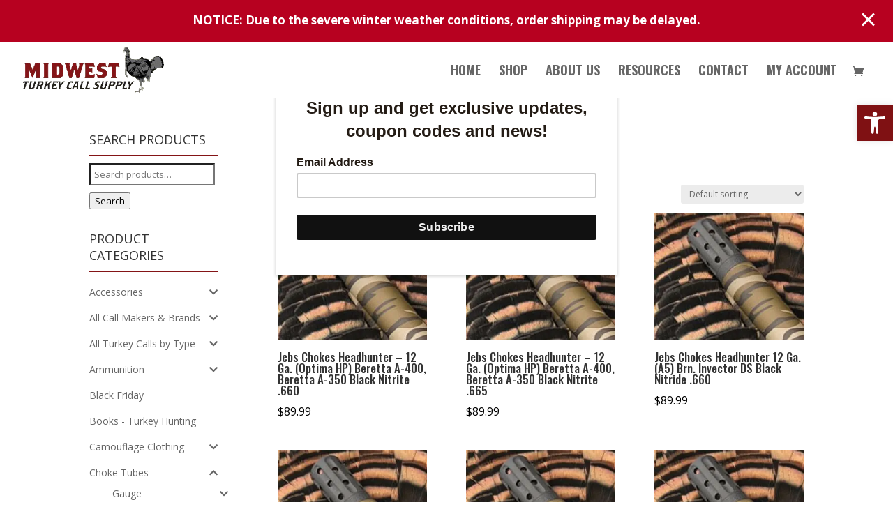

--- FILE ---
content_type: text/html; charset=UTF-8
request_url: https://midwestturkeycall.com/product-category/choke-tubes/turkey-choke-tubes/jebs-headhunter/
body_size: 43654
content:
<!DOCTYPE html>
<html lang="en-US">
<head>
	<meta charset="UTF-8" />
<meta http-equiv="X-UA-Compatible" content="IE=edge">
	<link rel="pingback" href="https://midwestturkeycall.com/xmlrpc.php" />

	<script type="text/javascript">
		document.documentElement.className = 'js';
	</script>

	<meta name='robots' content='index, follow, max-image-preview:large, max-snippet:-1, max-video-preview:-1' />
<script type="text/javascript">
			let jqueryParams=[],jQuery=function(r){return jqueryParams=[...jqueryParams,r],jQuery},$=function(r){return jqueryParams=[...jqueryParams,r],$};window.jQuery=jQuery,window.$=jQuery;let customHeadScripts=!1;jQuery.fn=jQuery.prototype={},$.fn=jQuery.prototype={},jQuery.noConflict=function(r){if(window.jQuery)return jQuery=window.jQuery,$=window.jQuery,customHeadScripts=!0,jQuery.noConflict},jQuery.ready=function(r){jqueryParams=[...jqueryParams,r]},$.ready=function(r){jqueryParams=[...jqueryParams,r]},jQuery.load=function(r){jqueryParams=[...jqueryParams,r]},$.load=function(r){jqueryParams=[...jqueryParams,r]},jQuery.fn.ready=function(r){jqueryParams=[...jqueryParams,r]},$.fn.ready=function(r){jqueryParams=[...jqueryParams,r]};</script>
	<!-- This site is optimized with the Yoast SEO plugin v26.8 - https://yoast.com/product/yoast-seo-wordpress/ -->
	<title>Jebs Headhunter - Midwest Turkey Call Supply</title>
	<link rel="canonical" href="https://midwestturkeycall.com/product-category/choke-tubes/turkey-choke-tubes/jebs-headhunter/" />
	<link rel="next" href="https://midwestturkeycall.com/product-category/choke-tubes/turkey-choke-tubes/jebs-headhunter/page/2/" />
	<meta property="og:locale" content="en_US" />
	<meta property="og:type" content="article" />
	<meta property="og:title" content="Jebs Headhunter - Midwest Turkey Call Supply" />
	<meta property="og:url" content="https://midwestturkeycall.com/product-category/choke-tubes/turkey-choke-tubes/jebs-headhunter/" />
	<meta property="og:site_name" content="Midwest Turkey Call Supply" />
	<meta property="og:image" content="https://midwestturkeycall.com/wp-content/uploads/2023/10/isolated-logo-square.jpg" />
	<meta property="og:image:width" content="432" />
	<meta property="og:image:height" content="432" />
	<meta property="og:image:type" content="image/jpeg" />
	<meta name="twitter:card" content="summary_large_image" />
	<script type="application/ld+json" class="yoast-schema-graph">{"@context":"https://schema.org","@graph":[{"@type":"CollectionPage","@id":"https://midwestturkeycall.com/product-category/choke-tubes/turkey-choke-tubes/jebs-headhunter/","url":"https://midwestturkeycall.com/product-category/choke-tubes/turkey-choke-tubes/jebs-headhunter/","name":"Jebs Headhunter - Midwest Turkey Call Supply","isPartOf":{"@id":"https://midwestturkeycall.com/#website"},"primaryImageOfPage":{"@id":"https://midwestturkeycall.com/product-category/choke-tubes/turkey-choke-tubes/jebs-headhunter/#primaryimage"},"image":{"@id":"https://midwestturkeycall.com/product-category/choke-tubes/turkey-choke-tubes/jebs-headhunter/#primaryimage"},"thumbnailUrl":"https://midwestturkeycall.com/wp-content/uploads/2023/01/products-6482.jpg","breadcrumb":{"@id":"https://midwestturkeycall.com/product-category/choke-tubes/turkey-choke-tubes/jebs-headhunter/#breadcrumb"},"inLanguage":"en-US"},{"@type":"ImageObject","inLanguage":"en-US","@id":"https://midwestturkeycall.com/product-category/choke-tubes/turkey-choke-tubes/jebs-headhunter/#primaryimage","url":"https://midwestturkeycall.com/wp-content/uploads/2023/01/products-6482.jpg","contentUrl":"https://midwestturkeycall.com/wp-content/uploads/2023/01/products-6482.jpg","width":300,"height":254,"caption":"Jebs Chokes Headhunter - 12 Ga. Beretta A-400 .655 - Matte Finish"},{"@type":"BreadcrumbList","@id":"https://midwestturkeycall.com/product-category/choke-tubes/turkey-choke-tubes/jebs-headhunter/#breadcrumb","itemListElement":[{"@type":"ListItem","position":1,"name":"Home","item":"https://midwestturkeycall.com/"},{"@type":"ListItem","position":2,"name":"Choke Tubes","item":"https://midwestturkeycall.com/product-category/choke-tubes/"},{"@type":"ListItem","position":3,"name":"Turkey Choke Tubes","item":"https://midwestturkeycall.com/product-category/choke-tubes/turkey-choke-tubes/"},{"@type":"ListItem","position":4,"name":"Jebs Headhunter"}]},{"@type":"WebSite","@id":"https://midwestturkeycall.com/#website","url":"https://midwestturkeycall.com/","name":"Midwest Turkey Call Supply","description":"Midwest Turkey Call Supply","publisher":{"@id":"https://midwestturkeycall.com/#organization"},"alternateName":"Midwest Turkey Call","potentialAction":[{"@type":"SearchAction","target":{"@type":"EntryPoint","urlTemplate":"https://midwestturkeycall.com/?s={search_term_string}"},"query-input":{"@type":"PropertyValueSpecification","valueRequired":true,"valueName":"search_term_string"}}],"inLanguage":"en-US"},{"@type":"Organization","@id":"https://midwestturkeycall.com/#organization","name":"Midwest Turkey Call Supply","alternateName":"Midwest Turkey Call","url":"https://midwestturkeycall.com/","logo":{"@type":"ImageObject","inLanguage":"en-US","@id":"https://midwestturkeycall.com/#/schema/logo/image/","url":"https://midwestturkeycall.com/wp-content/uploads/2023/10/isolated-logo-square.jpg","contentUrl":"https://midwestturkeycall.com/wp-content/uploads/2023/10/isolated-logo-square.jpg","width":432,"height":432,"caption":"Midwest Turkey Call Supply"},"image":{"@id":"https://midwestturkeycall.com/#/schema/logo/image/"},"sameAs":["https://www.facebook.com/midwestturkeycallsupply","https://www.instagram.com/midwestturkeycallsupply/"]}]}</script>
	<!-- / Yoast SEO plugin. -->


<link rel='dns-prefetch' href='//www.googletagmanager.com' />
<link rel='dns-prefetch' href='//www.google.com' />
<link rel='dns-prefetch' href='//use.fontawesome.com' />
<link rel='dns-prefetch' href='//fonts.googleapis.com' />
<link href='http://use.fontawesome.com' crossorigin='' rel='preconnect' />
<link href='http://fonts.googleapis.com' rel='preconnect' />
<link href='//fonts.gstatic.com' crossorigin='' rel='preconnect' />
<meta content="Divi Child v.1.0.0" name="generator"/><link rel='stylesheet' id='wc-authorize-net-cim-credit-card-checkout-block-css' href='https://midwestturkeycall.com/wp-content/plugins/woocommerce-gateway-authorize-net-cim/assets/css/blocks/wc-authorize-net-cim-checkout-block.css' type='text/css' media='all' />
<link rel='stylesheet' id='wc-authorize-net-cim-echeck-checkout-block-css' href='https://midwestturkeycall.com/wp-content/plugins/woocommerce-gateway-authorize-net-cim/assets/css/blocks/wc-authorize-net-cim-checkout-block.css' type='text/css' media='all' />
<link rel='stylesheet' id='berocket_mm_quantity_style-css' href='https://midwestturkeycall.com/wp-content/plugins/minmax-quantity-for-woocommerce/css/shop.css' type='text/css' media='all' />
<link rel='stylesheet' id='wp-block-library-css' href='https://midwestturkeycall.com/wp-includes/css/dist/block-library/style.min.css' type='text/css' media='all' />
<style id='global-styles-inline-css' type='text/css'>
:root{--wp--preset--aspect-ratio--square: 1;--wp--preset--aspect-ratio--4-3: 4/3;--wp--preset--aspect-ratio--3-4: 3/4;--wp--preset--aspect-ratio--3-2: 3/2;--wp--preset--aspect-ratio--2-3: 2/3;--wp--preset--aspect-ratio--16-9: 16/9;--wp--preset--aspect-ratio--9-16: 9/16;--wp--preset--color--black: #000000;--wp--preset--color--cyan-bluish-gray: #abb8c3;--wp--preset--color--white: #ffffff;--wp--preset--color--pale-pink: #f78da7;--wp--preset--color--vivid-red: #cf2e2e;--wp--preset--color--luminous-vivid-orange: #ff6900;--wp--preset--color--luminous-vivid-amber: #fcb900;--wp--preset--color--light-green-cyan: #7bdcb5;--wp--preset--color--vivid-green-cyan: #00d084;--wp--preset--color--pale-cyan-blue: #8ed1fc;--wp--preset--color--vivid-cyan-blue: #0693e3;--wp--preset--color--vivid-purple: #9b51e0;--wp--preset--gradient--vivid-cyan-blue-to-vivid-purple: linear-gradient(135deg,rgb(6,147,227) 0%,rgb(155,81,224) 100%);--wp--preset--gradient--light-green-cyan-to-vivid-green-cyan: linear-gradient(135deg,rgb(122,220,180) 0%,rgb(0,208,130) 100%);--wp--preset--gradient--luminous-vivid-amber-to-luminous-vivid-orange: linear-gradient(135deg,rgb(252,185,0) 0%,rgb(255,105,0) 100%);--wp--preset--gradient--luminous-vivid-orange-to-vivid-red: linear-gradient(135deg,rgb(255,105,0) 0%,rgb(207,46,46) 100%);--wp--preset--gradient--very-light-gray-to-cyan-bluish-gray: linear-gradient(135deg,rgb(238,238,238) 0%,rgb(169,184,195) 100%);--wp--preset--gradient--cool-to-warm-spectrum: linear-gradient(135deg,rgb(74,234,220) 0%,rgb(151,120,209) 20%,rgb(207,42,186) 40%,rgb(238,44,130) 60%,rgb(251,105,98) 80%,rgb(254,248,76) 100%);--wp--preset--gradient--blush-light-purple: linear-gradient(135deg,rgb(255,206,236) 0%,rgb(152,150,240) 100%);--wp--preset--gradient--blush-bordeaux: linear-gradient(135deg,rgb(254,205,165) 0%,rgb(254,45,45) 50%,rgb(107,0,62) 100%);--wp--preset--gradient--luminous-dusk: linear-gradient(135deg,rgb(255,203,112) 0%,rgb(199,81,192) 50%,rgb(65,88,208) 100%);--wp--preset--gradient--pale-ocean: linear-gradient(135deg,rgb(255,245,203) 0%,rgb(182,227,212) 50%,rgb(51,167,181) 100%);--wp--preset--gradient--electric-grass: linear-gradient(135deg,rgb(202,248,128) 0%,rgb(113,206,126) 100%);--wp--preset--gradient--midnight: linear-gradient(135deg,rgb(2,3,129) 0%,rgb(40,116,252) 100%);--wp--preset--font-size--small: 13px;--wp--preset--font-size--medium: 20px;--wp--preset--font-size--large: 36px;--wp--preset--font-size--x-large: 42px;--wp--preset--spacing--20: 0.44rem;--wp--preset--spacing--30: 0.67rem;--wp--preset--spacing--40: 1rem;--wp--preset--spacing--50: 1.5rem;--wp--preset--spacing--60: 2.25rem;--wp--preset--spacing--70: 3.38rem;--wp--preset--spacing--80: 5.06rem;--wp--preset--shadow--natural: 6px 6px 9px rgba(0, 0, 0, 0.2);--wp--preset--shadow--deep: 12px 12px 50px rgba(0, 0, 0, 0.4);--wp--preset--shadow--sharp: 6px 6px 0px rgba(0, 0, 0, 0.2);--wp--preset--shadow--outlined: 6px 6px 0px -3px rgb(255, 255, 255), 6px 6px rgb(0, 0, 0);--wp--preset--shadow--crisp: 6px 6px 0px rgb(0, 0, 0);}:root { --wp--style--global--content-size: 823px;--wp--style--global--wide-size: 1080px; }:where(body) { margin: 0; }.wp-site-blocks > .alignleft { float: left; margin-right: 2em; }.wp-site-blocks > .alignright { float: right; margin-left: 2em; }.wp-site-blocks > .aligncenter { justify-content: center; margin-left: auto; margin-right: auto; }:where(.is-layout-flex){gap: 0.5em;}:where(.is-layout-grid){gap: 0.5em;}.is-layout-flow > .alignleft{float: left;margin-inline-start: 0;margin-inline-end: 2em;}.is-layout-flow > .alignright{float: right;margin-inline-start: 2em;margin-inline-end: 0;}.is-layout-flow > .aligncenter{margin-left: auto !important;margin-right: auto !important;}.is-layout-constrained > .alignleft{float: left;margin-inline-start: 0;margin-inline-end: 2em;}.is-layout-constrained > .alignright{float: right;margin-inline-start: 2em;margin-inline-end: 0;}.is-layout-constrained > .aligncenter{margin-left: auto !important;margin-right: auto !important;}.is-layout-constrained > :where(:not(.alignleft):not(.alignright):not(.alignfull)){max-width: var(--wp--style--global--content-size);margin-left: auto !important;margin-right: auto !important;}.is-layout-constrained > .alignwide{max-width: var(--wp--style--global--wide-size);}body .is-layout-flex{display: flex;}.is-layout-flex{flex-wrap: wrap;align-items: center;}.is-layout-flex > :is(*, div){margin: 0;}body .is-layout-grid{display: grid;}.is-layout-grid > :is(*, div){margin: 0;}body{padding-top: 0px;padding-right: 0px;padding-bottom: 0px;padding-left: 0px;}:root :where(.wp-element-button, .wp-block-button__link){background-color: #32373c;border-width: 0;color: #fff;font-family: inherit;font-size: inherit;font-style: inherit;font-weight: inherit;letter-spacing: inherit;line-height: inherit;padding-top: calc(0.667em + 2px);padding-right: calc(1.333em + 2px);padding-bottom: calc(0.667em + 2px);padding-left: calc(1.333em + 2px);text-decoration: none;text-transform: inherit;}.has-black-color{color: var(--wp--preset--color--black) !important;}.has-cyan-bluish-gray-color{color: var(--wp--preset--color--cyan-bluish-gray) !important;}.has-white-color{color: var(--wp--preset--color--white) !important;}.has-pale-pink-color{color: var(--wp--preset--color--pale-pink) !important;}.has-vivid-red-color{color: var(--wp--preset--color--vivid-red) !important;}.has-luminous-vivid-orange-color{color: var(--wp--preset--color--luminous-vivid-orange) !important;}.has-luminous-vivid-amber-color{color: var(--wp--preset--color--luminous-vivid-amber) !important;}.has-light-green-cyan-color{color: var(--wp--preset--color--light-green-cyan) !important;}.has-vivid-green-cyan-color{color: var(--wp--preset--color--vivid-green-cyan) !important;}.has-pale-cyan-blue-color{color: var(--wp--preset--color--pale-cyan-blue) !important;}.has-vivid-cyan-blue-color{color: var(--wp--preset--color--vivid-cyan-blue) !important;}.has-vivid-purple-color{color: var(--wp--preset--color--vivid-purple) !important;}.has-black-background-color{background-color: var(--wp--preset--color--black) !important;}.has-cyan-bluish-gray-background-color{background-color: var(--wp--preset--color--cyan-bluish-gray) !important;}.has-white-background-color{background-color: var(--wp--preset--color--white) !important;}.has-pale-pink-background-color{background-color: var(--wp--preset--color--pale-pink) !important;}.has-vivid-red-background-color{background-color: var(--wp--preset--color--vivid-red) !important;}.has-luminous-vivid-orange-background-color{background-color: var(--wp--preset--color--luminous-vivid-orange) !important;}.has-luminous-vivid-amber-background-color{background-color: var(--wp--preset--color--luminous-vivid-amber) !important;}.has-light-green-cyan-background-color{background-color: var(--wp--preset--color--light-green-cyan) !important;}.has-vivid-green-cyan-background-color{background-color: var(--wp--preset--color--vivid-green-cyan) !important;}.has-pale-cyan-blue-background-color{background-color: var(--wp--preset--color--pale-cyan-blue) !important;}.has-vivid-cyan-blue-background-color{background-color: var(--wp--preset--color--vivid-cyan-blue) !important;}.has-vivid-purple-background-color{background-color: var(--wp--preset--color--vivid-purple) !important;}.has-black-border-color{border-color: var(--wp--preset--color--black) !important;}.has-cyan-bluish-gray-border-color{border-color: var(--wp--preset--color--cyan-bluish-gray) !important;}.has-white-border-color{border-color: var(--wp--preset--color--white) !important;}.has-pale-pink-border-color{border-color: var(--wp--preset--color--pale-pink) !important;}.has-vivid-red-border-color{border-color: var(--wp--preset--color--vivid-red) !important;}.has-luminous-vivid-orange-border-color{border-color: var(--wp--preset--color--luminous-vivid-orange) !important;}.has-luminous-vivid-amber-border-color{border-color: var(--wp--preset--color--luminous-vivid-amber) !important;}.has-light-green-cyan-border-color{border-color: var(--wp--preset--color--light-green-cyan) !important;}.has-vivid-green-cyan-border-color{border-color: var(--wp--preset--color--vivid-green-cyan) !important;}.has-pale-cyan-blue-border-color{border-color: var(--wp--preset--color--pale-cyan-blue) !important;}.has-vivid-cyan-blue-border-color{border-color: var(--wp--preset--color--vivid-cyan-blue) !important;}.has-vivid-purple-border-color{border-color: var(--wp--preset--color--vivid-purple) !important;}.has-vivid-cyan-blue-to-vivid-purple-gradient-background{background: var(--wp--preset--gradient--vivid-cyan-blue-to-vivid-purple) !important;}.has-light-green-cyan-to-vivid-green-cyan-gradient-background{background: var(--wp--preset--gradient--light-green-cyan-to-vivid-green-cyan) !important;}.has-luminous-vivid-amber-to-luminous-vivid-orange-gradient-background{background: var(--wp--preset--gradient--luminous-vivid-amber-to-luminous-vivid-orange) !important;}.has-luminous-vivid-orange-to-vivid-red-gradient-background{background: var(--wp--preset--gradient--luminous-vivid-orange-to-vivid-red) !important;}.has-very-light-gray-to-cyan-bluish-gray-gradient-background{background: var(--wp--preset--gradient--very-light-gray-to-cyan-bluish-gray) !important;}.has-cool-to-warm-spectrum-gradient-background{background: var(--wp--preset--gradient--cool-to-warm-spectrum) !important;}.has-blush-light-purple-gradient-background{background: var(--wp--preset--gradient--blush-light-purple) !important;}.has-blush-bordeaux-gradient-background{background: var(--wp--preset--gradient--blush-bordeaux) !important;}.has-luminous-dusk-gradient-background{background: var(--wp--preset--gradient--luminous-dusk) !important;}.has-pale-ocean-gradient-background{background: var(--wp--preset--gradient--pale-ocean) !important;}.has-electric-grass-gradient-background{background: var(--wp--preset--gradient--electric-grass) !important;}.has-midnight-gradient-background{background: var(--wp--preset--gradient--midnight) !important;}.has-small-font-size{font-size: var(--wp--preset--font-size--small) !important;}.has-medium-font-size{font-size: var(--wp--preset--font-size--medium) !important;}.has-large-font-size{font-size: var(--wp--preset--font-size--large) !important;}.has-x-large-font-size{font-size: var(--wp--preset--font-size--x-large) !important;}
/*# sourceURL=global-styles-inline-css */
</style>

<link rel='stylesheet' id='wp-components-css' href='https://midwestturkeycall.com/wp-includes/css/dist/components/style.min.css' type='text/css' media='all' />
<link rel='stylesheet' id='wp-preferences-css' href='https://midwestturkeycall.com/wp-includes/css/dist/preferences/style.min.css' type='text/css' media='all' />
<link rel='stylesheet' id='wp-block-editor-css' href='https://midwestturkeycall.com/wp-includes/css/dist/block-editor/style.min.css' type='text/css' media='all' />
<link rel='stylesheet' id='popup-maker-block-library-style-css' href='https://midwestturkeycall.com/wp-content/uploads/hummingbird-assets/a21aff6dce4452fe573847858760e71a.css' type='text/css' media='all' />
<link rel='stylesheet' id='style-css' href='https://midwestturkeycall.com/wp-content/plugins/woo-sidebar-category-accordion/css/wcsca.css' type='text/css' media='all' />
<link rel='stylesheet' id='fontawesome-css' href='https://use.fontawesome.com/releases/v5.6.3/css/all.css' type='text/css' media='all' />
<link rel='stylesheet' id='woocommerce-layout-css' href='https://midwestturkeycall.com/wp-content/plugins/woocommerce/assets/css/woocommerce-layout.css' type='text/css' media='all' />
<link rel='stylesheet' id='woocommerce-smallscreen-css' href='https://midwestturkeycall.com/wp-content/plugins/woocommerce/assets/css/woocommerce-smallscreen.css' type='text/css' media='only screen and (max-width: 768px)' />
<link rel='stylesheet' id='woocommerce-general-css' href='https://midwestturkeycall.com/wp-content/plugins/woocommerce/assets/css/woocommerce.css' type='text/css' media='all' />
<style id='woocommerce-inline-inline-css' type='text/css'>
.woocommerce form .form-row .required { visibility: visible; }
/*# sourceURL=woocommerce-inline-inline-css */
</style>
<link rel='stylesheet' id='pojo-a11y-css' href='https://midwestturkeycall.com/wp-content/plugins/pojo-accessibility/modules/legacy/assets/css/style.min.css' type='text/css' media='all' />
<link rel="preload" as="style" href="https://fonts.googleapis.com/css?family=Open+Sans:300italic,400italic,600italic,700italic,800italic,400,300,600,700,800&#038;subset=latin,latin-ext&#038;display=swap" /><link rel='stylesheet' id='et-divi-open-sans-css' href='https://fonts.googleapis.com/css?family=Open+Sans:300italic,400italic,600italic,700italic,800italic,400,300,600,700,800&#038;subset=latin,latin-ext&#038;display=swap' type='text/css' media='print' onload='this.media=&#34;all&#34;' />
<link rel='stylesheet' id='sv-wc-payment-gateway-payment-form-v5_15_12-css' href='https://midwestturkeycall.com/wp-content/plugins/woocommerce-gateway-authorize-net-cim/vendor/skyverge/wc-plugin-framework/woocommerce/payment-gateway/assets/css/frontend/sv-wc-payment-gateway-payment-form.min.css' type='text/css' media='all' />
<link rel='stylesheet' id='photoswipe-css' href='https://midwestturkeycall.com/wp-content/plugins/woocommerce/assets/css/photoswipe/photoswipe.min.css' type='text/css' media='all' />
<link rel='stylesheet' id='photoswipe-default-skin-css' href='https://midwestturkeycall.com/wp-content/plugins/woocommerce/assets/css/photoswipe/default-skin/default-skin.min.css' type='text/css' media='all' />
<link rel='stylesheet' id='select2-css' href='https://midwestturkeycall.com/wp-content/plugins/woocommerce/assets/css/select2.css' type='text/css' media='all' />
<link rel='stylesheet' id='divi-style-parent-css' href='https://midwestturkeycall.com/wp-content/themes/Divi/style-static-cpt.min.css' type='text/css' media='all' />
<link rel='stylesheet' id='divi-style-pum-css' href='https://midwestturkeycall.com/wp-content/themes/divi-child/style.css' type='text/css' media='all' />
<link rel='stylesheet' id='responsive-style-css' href='https://midwestturkeycall.com/wp-content/themes/divi-child/responsive.css' type='text/css' media='all' />
<!--n2css--><!--n2js--><script type="text/javascript" id="woocommerce-google-analytics-integration-gtag-js-after">
/* <![CDATA[ */
/* Google Analytics for WooCommerce (gtag.js) */
					window.dataLayer = window.dataLayer || [];
					function gtag(){dataLayer.push(arguments);}
					// Set up default consent state.
					for ( const mode of [{"analytics_storage":"denied","ad_storage":"denied","ad_user_data":"denied","ad_personalization":"denied","region":["AT","BE","BG","HR","CY","CZ","DK","EE","FI","FR","DE","GR","HU","IS","IE","IT","LV","LI","LT","LU","MT","NL","NO","PL","PT","RO","SK","SI","ES","SE","GB","CH"]}] || [] ) {
						gtag( "consent", "default", { "wait_for_update": 500, ...mode } );
					}
					gtag("js", new Date());
					gtag("set", "developer_id.dOGY3NW", true);
					gtag("config", "G-XQ4DQ6PE62", {"track_404":true,"allow_google_signals":true,"logged_in":false,"linker":{"domains":[],"allow_incoming":false},"custom_map":{"dimension1":"logged_in"}});
//# sourceURL=woocommerce-google-analytics-integration-gtag-js-after
/* ]]> */
</script>
<script type="text/javascript" src="https://midwestturkeycall.com/wp-includes/js/jquery/jquery.min.js" id="jquery-core-js"></script>
<script type="text/javascript" src="https://midwestturkeycall.com/wp-includes/js/jquery/jquery-migrate.min.js" id="jquery-migrate-js"></script>
<script type="text/javascript" id="jquery-js-after">
/* <![CDATA[ */
jqueryParams.length&&$.each(jqueryParams,function(e,r){if("function"==typeof r){var n=String(r);n.replace("$","jQuery");var a=new Function("return "+n)();$(document).ready(a)}});
//# sourceURL=jquery-js-after
/* ]]> */
</script>
<script type="text/javascript" id="wphb-1-js-extra">
/* <![CDATA[ */
var wc_checkout_params = {"ajax_url":"/wp-admin/admin-ajax.php","wc_ajax_url":"/?wc-ajax=%%endpoint%%","update_order_review_nonce":"d337231ee8","apply_coupon_nonce":"e6a0439acd","remove_coupon_nonce":"24ca5eb97d","option_guest_checkout":"yes","checkout_url":"/?wc-ajax=checkout","is_checkout":"0","debug_mode":"","i18n_checkout_error":"There was an error processing your order. Please check for any charges in your payment method and review your \u003Ca href=\"https://midwestturkeycall.com/my-account/orders/\"\u003Eorder history\u003C/a\u003E before placing the order again."};;;var wc_address_i18n_params = {"locale":"{\"AE\":{\"postcode\":{\"required\":false,\"hidden\":true},\"state\":{\"required\":true,\"label\":\"Region\"}},\"AF\":{\"state\":{\"required\":true,\"hidden\":true,\"label\":\"Province\"}},\"AL\":{\"state\":{\"label\":\"County\"}},\"AO\":{\"postcode\":{\"required\":false,\"hidden\":true},\"state\":{\"label\":\"Province\"}},\"AT\":{\"postcode\":{\"priority\":65},\"state\":{\"required\":true,\"hidden\":true,\"label\":\"Province\"}},\"AU\":{\"city\":{\"label\":\"Suburb\"},\"postcode\":{\"label\":\"Postcode\"},\"state\":{\"label\":\"State\"}},\"AX\":{\"postcode\":{\"priority\":65},\"state\":{\"required\":true,\"hidden\":true,\"label\":\"Island\"}},\"BA\":{\"postcode\":{\"priority\":65},\"state\":{\"label\":\"Region\",\"required\":true,\"hidden\":true}},\"BD\":{\"postcode\":{\"required\":false},\"state\":{\"label\":\"District\"}},\"BE\":{\"postcode\":{\"priority\":65},\"state\":{\"required\":true,\"hidden\":true,\"label\":\"Region\"}},\"BG\":{\"state\":{\"required\":true,\"label\":\"Region\"}},\"BH\":{\"postcode\":{\"required\":false},\"state\":{\"required\":true,\"hidden\":true,\"label\":\"Region\"}},\"BI\":{\"state\":{\"required\":true,\"hidden\":true,\"label\":\"Province\"}},\"BO\":{\"postcode\":{\"required\":false,\"hidden\":true},\"state\":{\"label\":\"Department\"}},\"BS\":{\"postcode\":{\"required\":false,\"hidden\":true}},\"BW\":{\"postcode\":{\"required\":false,\"hidden\":true},\"state\":{\"required\":true,\"hidden\":true,\"label\":\"Region\"}},\"BZ\":{\"postcode\":{\"required\":false,\"hidden\":true},\"state\":{\"required\":true,\"label\":\"Region\"}},\"CA\":{\"postcode\":{\"label\":\"Postal code\"},\"state\":{\"label\":\"Province\"}},\"CH\":{\"postcode\":{\"priority\":65},\"state\":{\"label\":\"Region\",\"required\":true}},\"CL\":{\"city\":{\"required\":true},\"postcode\":{\"required\":false,\"hidden\":false},\"state\":{\"label\":\"Region\"}},\"CN\":{\"state\":{\"label\":\"Province\"}},\"CO\":{\"postcode\":{\"required\":false},\"state\":{\"label\":\"Department\"}},\"CR\":{\"state\":{\"label\":\"Province\"}},\"CW\":{\"postcode\":{\"required\":false,\"hidden\":true},\"state\":{\"required\":true,\"label\":\"Region\"}},\"CY\":{\"state\":{\"required\":true,\"hidden\":true,\"label\":\"Region\"}},\"CZ\":{\"state\":{\"required\":true,\"hidden\":true,\"label\":\"Region\"}},\"DE\":{\"postcode\":{\"priority\":65},\"state\":{\"required\":true,\"label\":\"State\"}},\"DK\":{\"postcode\":{\"priority\":65},\"state\":{\"required\":true,\"hidden\":true,\"label\":\"Region\"}},\"DO\":{\"state\":{\"label\":\"Province\"}},\"EC\":{\"state\":{\"label\":\"Province\"}},\"EE\":{\"postcode\":{\"priority\":65},\"state\":{\"required\":true,\"hidden\":true,\"label\":\"County\"}},\"ET\":{\"state\":{\"required\":true,\"hidden\":true,\"label\":\"Region\"}},\"FI\":{\"postcode\":{\"priority\":65},\"state\":{\"required\":true,\"hidden\":true,\"label\":\"District\"}},\"FR\":{\"postcode\":{\"priority\":65},\"state\":{\"required\":true,\"hidden\":true,\"label\":\"Region\"}},\"GG\":{\"state\":{\"required\":true,\"label\":\"Region\"}},\"GH\":{\"postcode\":{\"required\":false},\"state\":{\"label\":\"Region\"}},\"GP\":{\"state\":{\"required\":true,\"hidden\":true,\"label\":\"Region\"}},\"GF\":{\"state\":{\"required\":true,\"hidden\":true,\"label\":\"Region\"}},\"GR\":{\"state\":{\"required\":true,\"label\":\"Region\"}},\"GT\":{\"postcode\":{\"required\":false},\"state\":{\"label\":\"Department\"}},\"HK\":{\"postcode\":{\"required\":false},\"city\":{\"label\":\"Town / District\"},\"state\":{\"label\":\"Region\"}},\"HN\":{\"state\":{\"label\":\"Department\"}},\"HU\":{\"last_name\":{\"class\":[\"form-row-first\"],\"priority\":10},\"first_name\":{\"class\":[\"form-row-last\"],\"priority\":20},\"postcode\":{\"class\":[\"form-row-first\",\"address-field\"],\"priority\":65},\"city\":{\"class\":[\"form-row-last\",\"address-field\"]},\"address_1\":{\"priority\":71},\"address_2\":{\"priority\":72},\"state\":{\"label\":\"Region\",\"required\":true}},\"ID\":{\"state\":{\"label\":\"Province\"}},\"IE\":{\"postcode\":{\"required\":true,\"label\":\"Eircode\"},\"state\":{\"label\":\"County\"}},\"IS\":{\"postcode\":{\"priority\":65},\"state\":{\"required\":true,\"hidden\":true,\"label\":\"Region\"}},\"IL\":{\"postcode\":{\"priority\":65},\"state\":{\"required\":true,\"hidden\":true,\"label\":\"District\"}},\"IM\":{\"state\":{\"required\":true,\"hidden\":true,\"label\":\"Region\"}},\"IN\":{\"postcode\":{\"label\":\"PIN Code\"},\"state\":{\"label\":\"State\"}},\"IR\":{\"state\":{\"priority\":50},\"city\":{\"priority\":60},\"address_1\":{\"priority\":70},\"address_2\":{\"priority\":80}},\"IT\":{\"postcode\":{\"priority\":65},\"state\":{\"required\":true,\"label\":\"Region\"}},\"JM\":{\"city\":{\"label\":\"Town / City / Post Office\"},\"postcode\":{\"required\":false,\"label\":\"Postal Code\"},\"state\":{\"required\":true,\"label\":\"Region\"}},\"JP\":{\"last_name\":{\"class\":[\"form-row-first\"],\"priority\":10},\"first_name\":{\"class\":[\"form-row-last\"],\"priority\":20},\"postcode\":{\"class\":[\"form-row-first\",\"address-field\"],\"priority\":65},\"state\":{\"label\":\"Prefecture\",\"class\":[\"form-row-last\",\"address-field\"],\"priority\":66},\"city\":{\"priority\":67},\"address_1\":{\"priority\":68},\"address_2\":{\"priority\":69}},\"KN\":{\"postcode\":{\"required\":false,\"label\":\"Postal code\"},\"state\":{\"required\":true,\"label\":\"Region\"}},\"KR\":{\"state\":{\"required\":true,\"hidden\":true,\"label\":\"Province\"}},\"KW\":{\"state\":{\"required\":true,\"hidden\":true,\"label\":\"Region\"}},\"LV\":{\"state\":{\"label\":\"Region\",\"required\":true}},\"LB\":{\"state\":{\"required\":true,\"hidden\":true,\"label\":\"District\"}},\"MF\":{\"state\":{\"required\":true,\"hidden\":true,\"label\":\"Region\"}},\"MQ\":{\"state\":{\"required\":true,\"hidden\":true,\"label\":\"Region\"}},\"MT\":{\"state\":{\"required\":true,\"hidden\":true,\"label\":\"Region\"}},\"MZ\":{\"postcode\":{\"required\":false,\"hidden\":true},\"state\":{\"label\":\"Province\"}},\"NI\":{\"state\":{\"label\":\"Department\"}},\"NL\":{\"postcode\":{\"priority\":65},\"state\":{\"required\":true,\"hidden\":true,\"label\":\"Region\"}},\"NG\":{\"postcode\":{\"label\":\"Postcode\",\"required\":false,\"hidden\":true},\"state\":{\"label\":\"State\"}},\"NZ\":{\"postcode\":{\"label\":\"Postcode\"},\"state\":{\"required\":true,\"label\":\"Region\"}},\"NO\":{\"postcode\":{\"priority\":65},\"state\":{\"required\":true,\"hidden\":true,\"label\":\"County\"}},\"NP\":{\"state\":{\"label\":\"State / Zone\"},\"postcode\":{\"required\":false}},\"PA\":{\"state\":{\"label\":\"Province\"}},\"PL\":{\"postcode\":{\"priority\":65},\"state\":{\"required\":true,\"hidden\":true,\"label\":\"Province\"}},\"PR\":{\"city\":{\"label\":\"Municipality\"},\"state\":{\"required\":true,\"hidden\":true,\"label\":\"Region\"}},\"PT\":{\"state\":{\"required\":true,\"hidden\":true,\"label\":\"Province\"}},\"PY\":{\"state\":{\"label\":\"Department\"}},\"RE\":{\"state\":{\"required\":true,\"hidden\":true,\"label\":\"Region\"}},\"RO\":{\"state\":{\"label\":\"Region\",\"required\":true}},\"RS\":{\"city\":{\"required\":true},\"postcode\":{\"required\":true},\"state\":{\"label\":\"Region\",\"required\":true}},\"RW\":{\"state\":{\"required\":true,\"hidden\":true,\"label\":\"Region\"}},\"SG\":{\"state\":{\"required\":true,\"hidden\":true,\"label\":\"Region\"},\"city\":{\"required\":false}},\"SK\":{\"postcode\":{\"priority\":65},\"state\":{\"required\":true,\"hidden\":true,\"label\":\"Region\"}},\"SI\":{\"postcode\":{\"priority\":65},\"state\":{\"required\":true,\"hidden\":true,\"label\":\"Region\"}},\"SR\":{\"postcode\":{\"required\":false,\"hidden\":true}},\"SV\":{\"state\":{\"label\":\"Department\"}},\"ES\":{\"postcode\":{\"priority\":65},\"state\":{\"label\":\"Province\"}},\"LI\":{\"postcode\":{\"priority\":65},\"state\":{\"required\":true,\"hidden\":true,\"label\":\"Region\"}},\"LK\":{\"state\":{\"required\":true,\"hidden\":true,\"label\":\"Province\"}},\"LU\":{\"state\":{\"required\":true,\"hidden\":true,\"label\":\"Region\"}},\"MD\":{\"state\":{\"label\":\"Municipality / District\"}},\"SE\":{\"postcode\":{\"priority\":65},\"state\":{\"required\":true,\"hidden\":true,\"label\":\"Province\"}},\"TR\":{\"postcode\":{\"priority\":65},\"state\":{\"label\":\"Province\"}},\"UG\":{\"postcode\":{\"required\":false,\"hidden\":true},\"city\":{\"label\":\"Town / Village\",\"required\":true},\"state\":{\"label\":\"Region\",\"required\":true}},\"US\":{\"postcode\":{\"label\":\"ZIP Code\"},\"state\":{\"label\":\"State\"}},\"UY\":{\"state\":{\"label\":\"Department\"}},\"GB\":{\"postcode\":{\"label\":\"Postcode\"},\"state\":{\"label\":\"Region\",\"required\":true}},\"ST\":{\"postcode\":{\"required\":false,\"hidden\":true},\"state\":{\"label\":\"District\"}},\"VN\":{\"state\":{\"required\":true,\"hidden\":true,\"label\":\"Province\"},\"postcode\":{\"priority\":65,\"required\":false,\"hidden\":false},\"address_2\":{\"required\":false,\"hidden\":false}},\"WS\":{\"postcode\":{\"required\":false,\"hidden\":true}},\"YT\":{\"state\":{\"required\":true,\"hidden\":true,\"label\":\"Island\"}},\"ZA\":{\"state\":{\"label\":\"Province\"}},\"ZW\":{\"postcode\":{\"required\":false,\"hidden\":true}},\"default\":{\"first_name\":{\"label\":\"First name\",\"required\":true,\"class\":[\"form-row-first\"],\"autocomplete\":\"given-name\",\"priority\":10},\"last_name\":{\"label\":\"Last name\",\"required\":true,\"class\":[\"form-row-last\"],\"autocomplete\":\"family-name\",\"priority\":20},\"company\":{\"label\":\"Company name\",\"class\":[\"form-row-wide\"],\"autocomplete\":\"organization\",\"priority\":30,\"required\":false},\"country\":{\"type\":\"country\",\"label\":\"Country / Region\",\"required\":true,\"class\":[\"form-row-wide\",\"address-field\",\"update_totals_on_change\"],\"autocomplete\":\"country\",\"priority\":40},\"address_1\":{\"label\":\"Street address\",\"placeholder\":\"House number and street name\",\"required\":true,\"class\":[\"form-row-wide\",\"address-field\"],\"autocomplete\":\"address-line1\",\"priority\":50},\"address_2\":{\"label\":\"Apartment, suite, unit, etc.\",\"label_class\":[\"screen-reader-text\"],\"placeholder\":\"Apartment, suite, unit, etc. (optional)\",\"class\":[\"form-row-wide\",\"address-field\"],\"autocomplete\":\"address-line2\",\"priority\":60,\"required\":false},\"city\":{\"label\":\"Town / City\",\"required\":true,\"class\":[\"form-row-wide\",\"address-field\"],\"autocomplete\":\"address-level2\",\"priority\":70},\"state\":{\"type\":\"state\",\"label\":\"State / County\",\"required\":true,\"class\":[\"form-row-wide\",\"address-field\"],\"validate\":[\"state\"],\"autocomplete\":\"address-level1\",\"priority\":80},\"postcode\":{\"label\":\"Postcode / ZIP\",\"required\":true,\"class\":[\"form-row-wide\",\"address-field\"],\"validate\":[\"postcode\"],\"autocomplete\":\"postal-code\",\"priority\":90}}}","locale_fields":"{\"address_1\":\"#billing_address_1_field, #shipping_address_1_field\",\"address_2\":\"#billing_address_2_field, #shipping_address_2_field\",\"state\":\"#billing_state_field, #shipping_state_field, #calc_shipping_state_field\",\"postcode\":\"#billing_postcode_field, #shipping_postcode_field, #calc_shipping_postcode_field\",\"city\":\"#billing_city_field, #shipping_city_field, #calc_shipping_city_field\"}","i18n_required_text":"required","i18n_optional_text":"optional"};;;var wc_country_select_params = {"countries":"{\"AF\":null,\"AL\":{\"AL-01\":\"Berat\",\"AL-09\":\"Dib\\u00ebr\",\"AL-02\":\"Durr\\u00ebs\",\"AL-03\":\"Elbasan\",\"AL-04\":\"Fier\",\"AL-05\":\"Gjirokast\\u00ebr\",\"AL-06\":\"Kor\\u00e7\\u00eb\",\"AL-07\":\"Kuk\\u00ebs\",\"AL-08\":\"Lezh\\u00eb\",\"AL-10\":\"Shkod\\u00ebr\",\"AL-11\":\"Tirana\",\"AL-12\":\"Vlor\\u00eb\"},\"AO\":{\"BGO\":\"Bengo\",\"BLU\":\"Benguela\",\"BIE\":\"Bi\\u00e9\",\"CAB\":\"Cabinda\",\"CNN\":\"Cunene\",\"HUA\":\"Huambo\",\"HUI\":\"Hu\\u00edla\",\"CCU\":\"Kuando Kubango\",\"CNO\":\"Kwanza-Norte\",\"CUS\":\"Kwanza-Sul\",\"LUA\":\"Luanda\",\"LNO\":\"Lunda-Norte\",\"LSU\":\"Lunda-Sul\",\"MAL\":\"Malanje\",\"MOX\":\"Moxico\",\"NAM\":\"Namibe\",\"UIG\":\"U\\u00edge\",\"ZAI\":\"Zaire\"},\"AR\":{\"C\":\"Ciudad Aut\\u00f3noma de Buenos Aires\",\"B\":\"Buenos Aires\",\"K\":\"Catamarca\",\"H\":\"Chaco\",\"U\":\"Chubut\",\"X\":\"C\\u00f3rdoba\",\"W\":\"Corrientes\",\"E\":\"Entre R\\u00edos\",\"P\":\"Formosa\",\"Y\":\"Jujuy\",\"L\":\"La Pampa\",\"F\":\"La Rioja\",\"M\":\"Mendoza\",\"N\":\"Misiones\",\"Q\":\"Neuqu\\u00e9n\",\"R\":\"R\\u00edo Negro\",\"A\":\"Salta\",\"J\":\"San Juan\",\"D\":\"San Luis\",\"Z\":\"Santa Cruz\",\"S\":\"Santa Fe\",\"G\":\"Santiago del Estero\",\"V\":\"Tierra del Fuego\",\"T\":\"Tucum\\u00e1n\"},\"AT\":null,\"AU\":{\"ACT\":\"Australian Capital Territory\",\"NSW\":\"New South Wales\",\"NT\":\"Northern Territory\",\"QLD\":\"Queensland\",\"SA\":\"South Australia\",\"TAS\":\"Tasmania\",\"VIC\":\"Victoria\",\"WA\":\"Western Australia\"},\"AX\":null,\"BD\":{\"BD-05\":\"Bagerhat\",\"BD-01\":\"Bandarban\",\"BD-02\":\"Barguna\",\"BD-06\":\"Barishal\",\"BD-07\":\"Bhola\",\"BD-03\":\"Bogura\",\"BD-04\":\"Brahmanbaria\",\"BD-09\":\"Chandpur\",\"BD-10\":\"Chattogram\",\"BD-12\":\"Chuadanga\",\"BD-11\":\"Cox's Bazar\",\"BD-08\":\"Cumilla\",\"BD-13\":\"Dhaka\",\"BD-14\":\"Dinajpur\",\"BD-15\":\"Faridpur \",\"BD-16\":\"Feni\",\"BD-19\":\"Gaibandha\",\"BD-18\":\"Gazipur\",\"BD-17\":\"Gopalganj\",\"BD-20\":\"Habiganj\",\"BD-21\":\"Jamalpur\",\"BD-22\":\"Jashore\",\"BD-25\":\"Jhalokati\",\"BD-23\":\"Jhenaidah\",\"BD-24\":\"Joypurhat\",\"BD-29\":\"Khagrachhari\",\"BD-27\":\"Khulna\",\"BD-26\":\"Kishoreganj\",\"BD-28\":\"Kurigram\",\"BD-30\":\"Kushtia\",\"BD-31\":\"Lakshmipur\",\"BD-32\":\"Lalmonirhat\",\"BD-36\":\"Madaripur\",\"BD-37\":\"Magura\",\"BD-33\":\"Manikganj \",\"BD-39\":\"Meherpur\",\"BD-38\":\"Moulvibazar\",\"BD-35\":\"Munshiganj\",\"BD-34\":\"Mymensingh\",\"BD-48\":\"Naogaon\",\"BD-43\":\"Narail\",\"BD-40\":\"Narayanganj\",\"BD-42\":\"Narsingdi\",\"BD-44\":\"Natore\",\"BD-45\":\"Nawabganj\",\"BD-41\":\"Netrakona\",\"BD-46\":\"Nilphamari\",\"BD-47\":\"Noakhali\",\"BD-49\":\"Pabna\",\"BD-52\":\"Panchagarh\",\"BD-51\":\"Patuakhali\",\"BD-50\":\"Pirojpur\",\"BD-53\":\"Rajbari\",\"BD-54\":\"Rajshahi\",\"BD-56\":\"Rangamati\",\"BD-55\":\"Rangpur\",\"BD-58\":\"Satkhira\",\"BD-62\":\"Shariatpur\",\"BD-57\":\"Sherpur\",\"BD-59\":\"Sirajganj\",\"BD-61\":\"Sunamganj\",\"BD-60\":\"Sylhet\",\"BD-63\":\"Tangail\",\"BD-64\":\"Thakurgaon\"},\"BE\":null,\"BG\":{\"BG-01\":\"Blagoevgrad\",\"BG-02\":\"Burgas\",\"BG-08\":\"Dobrich\",\"BG-07\":\"Gabrovo\",\"BG-26\":\"Haskovo\",\"BG-09\":\"Kardzhali\",\"BG-10\":\"Kyustendil\",\"BG-11\":\"Lovech\",\"BG-12\":\"Montana\",\"BG-13\":\"Pazardzhik\",\"BG-14\":\"Pernik\",\"BG-15\":\"Pleven\",\"BG-16\":\"Plovdiv\",\"BG-17\":\"Razgrad\",\"BG-18\":\"Ruse\",\"BG-27\":\"Shumen\",\"BG-19\":\"Silistra\",\"BG-20\":\"Sliven\",\"BG-21\":\"Smolyan\",\"BG-23\":\"Sofia District\",\"BG-22\":\"Sofia\",\"BG-24\":\"Stara Zagora\",\"BG-25\":\"Targovishte\",\"BG-03\":\"Varna\",\"BG-04\":\"Veliko Tarnovo\",\"BG-05\":\"Vidin\",\"BG-06\":\"Vratsa\",\"BG-28\":\"Yambol\"},\"BH\":null,\"BI\":null,\"BJ\":{\"AL\":\"Alibori\",\"AK\":\"Atakora\",\"AQ\":\"Atlantique\",\"BO\":\"Borgou\",\"CO\":\"Collines\",\"KO\":\"Kouffo\",\"DO\":\"Donga\",\"LI\":\"Littoral\",\"MO\":\"Mono\",\"OU\":\"Ou\\u00e9m\\u00e9\",\"PL\":\"Plateau\",\"ZO\":\"Zou\"},\"BO\":{\"BO-B\":\"Beni\",\"BO-H\":\"Chuquisaca\",\"BO-C\":\"Cochabamba\",\"BO-L\":\"La Paz\",\"BO-O\":\"Oruro\",\"BO-N\":\"Pando\",\"BO-P\":\"Potos\\u00ed\",\"BO-S\":\"Santa Cruz\",\"BO-T\":\"Tarija\"},\"BR\":{\"AC\":\"Acre\",\"AL\":\"Alagoas\",\"AP\":\"Amap\\u00e1\",\"AM\":\"Amazonas\",\"BA\":\"Bahia\",\"CE\":\"Cear\\u00e1\",\"DF\":\"Distrito Federal\",\"ES\":\"Esp\\u00edrito Santo\",\"GO\":\"Goi\\u00e1s\",\"MA\":\"Maranh\\u00e3o\",\"MT\":\"Mato Grosso\",\"MS\":\"Mato Grosso do Sul\",\"MG\":\"Minas Gerais\",\"PA\":\"Par\\u00e1\",\"PB\":\"Para\\u00edba\",\"PR\":\"Paran\\u00e1\",\"PE\":\"Pernambuco\",\"PI\":\"Piau\\u00ed\",\"RJ\":\"Rio de Janeiro\",\"RN\":\"Rio Grande do Norte\",\"RS\":\"Rio Grande do Sul\",\"RO\":\"Rond\\u00f4nia\",\"RR\":\"Roraima\",\"SC\":\"Santa Catarina\",\"SP\":\"S\\u00e3o Paulo\",\"SE\":\"Sergipe\",\"TO\":\"Tocantins\"},\"CA\":{\"AB\":\"Alberta\",\"BC\":\"British Columbia\",\"MB\":\"Manitoba\",\"NB\":\"New Brunswick\",\"NL\":\"Newfoundland and Labrador\",\"NT\":\"Northwest Territories\",\"NS\":\"Nova Scotia\",\"NU\":\"Nunavut\",\"ON\":\"Ontario\",\"PE\":\"Prince Edward Island\",\"QC\":\"Quebec\",\"SK\":\"Saskatchewan\",\"YT\":\"Yukon Territory\"},\"CH\":{\"AG\":\"Aargau\",\"AR\":\"Appenzell Ausserrhoden\",\"AI\":\"Appenzell Innerrhoden\",\"BL\":\"Basel-Landschaft\",\"BS\":\"Basel-Stadt\",\"BE\":\"Bern\",\"FR\":\"Fribourg\",\"GE\":\"Geneva\",\"GL\":\"Glarus\",\"GR\":\"Graub\\u00fcnden\",\"JU\":\"Jura\",\"LU\":\"Luzern\",\"NE\":\"Neuch\\u00e2tel\",\"NW\":\"Nidwalden\",\"OW\":\"Obwalden\",\"SH\":\"Schaffhausen\",\"SZ\":\"Schwyz\",\"SO\":\"Solothurn\",\"SG\":\"St. Gallen\",\"TG\":\"Thurgau\",\"TI\":\"Ticino\",\"UR\":\"Uri\",\"VS\":\"Valais\",\"VD\":\"Vaud\",\"ZG\":\"Zug\",\"ZH\":\"Z\\u00fcrich\"},\"CL\":{\"CL-AI\":\"Ais\\u00e9n del General Carlos Iba\\u00f1ez del Campo\",\"CL-AN\":\"Antofagasta\",\"CL-AP\":\"Arica y Parinacota\",\"CL-AR\":\"La Araucan\\u00eda\",\"CL-AT\":\"Atacama\",\"CL-BI\":\"Biob\\u00edo\",\"CL-CO\":\"Coquimbo\",\"CL-LI\":\"Libertador General Bernardo O'Higgins\",\"CL-LL\":\"Los Lagos\",\"CL-LR\":\"Los R\\u00edos\",\"CL-MA\":\"Magallanes\",\"CL-ML\":\"Maule\",\"CL-NB\":\"\\u00d1uble\",\"CL-RM\":\"Regi\\u00f3n Metropolitana de Santiago\",\"CL-TA\":\"Tarapac\\u00e1\",\"CL-VS\":\"Valpara\\u00edso\"},\"CN\":{\"CN1\":\"Yunnan / \\u4e91\\u5357\",\"CN2\":\"Beijing / \\u5317\\u4eac\",\"CN3\":\"Tianjin / \\u5929\\u6d25\",\"CN4\":\"Hebei / \\u6cb3\\u5317\",\"CN5\":\"Shanxi / \\u5c71\\u897f\",\"CN6\":\"Inner Mongolia / \\u5167\\u8499\\u53e4\",\"CN7\":\"Liaoning / \\u8fbd\\u5b81\",\"CN8\":\"Jilin / \\u5409\\u6797\",\"CN9\":\"Heilongjiang / \\u9ed1\\u9f99\\u6c5f\",\"CN10\":\"Shanghai / \\u4e0a\\u6d77\",\"CN11\":\"Jiangsu / \\u6c5f\\u82cf\",\"CN12\":\"Zhejiang / \\u6d59\\u6c5f\",\"CN13\":\"Anhui / \\u5b89\\u5fbd\",\"CN14\":\"Fujian / \\u798f\\u5efa\",\"CN15\":\"Jiangxi / \\u6c5f\\u897f\",\"CN16\":\"Shandong / \\u5c71\\u4e1c\",\"CN17\":\"Henan / \\u6cb3\\u5357\",\"CN18\":\"Hubei / \\u6e56\\u5317\",\"CN19\":\"Hunan / \\u6e56\\u5357\",\"CN20\":\"Guangdong / \\u5e7f\\u4e1c\",\"CN21\":\"Guangxi Zhuang / \\u5e7f\\u897f\\u58ee\\u65cf\",\"CN22\":\"Hainan / \\u6d77\\u5357\",\"CN23\":\"Chongqing / \\u91cd\\u5e86\",\"CN24\":\"Sichuan / \\u56db\\u5ddd\",\"CN25\":\"Guizhou / \\u8d35\\u5dde\",\"CN26\":\"Shaanxi / \\u9655\\u897f\",\"CN27\":\"Gansu / \\u7518\\u8083\",\"CN28\":\"Qinghai / \\u9752\\u6d77\",\"CN29\":\"Ningxia Hui / \\u5b81\\u590f\",\"CN30\":\"Macao / \\u6fb3\\u95e8\",\"CN31\":\"Tibet / \\u897f\\u85cf\",\"CN32\":\"Xinjiang / \\u65b0\\u7586\"},\"CO\":{\"CO-AMA\":\"Amazonas\",\"CO-ANT\":\"Antioquia\",\"CO-ARA\":\"Arauca\",\"CO-ATL\":\"Atl\\u00e1ntico\",\"CO-BOL\":\"Bol\\u00edvar\",\"CO-BOY\":\"Boyac\\u00e1\",\"CO-CAL\":\"Caldas\",\"CO-CAQ\":\"Caquet\\u00e1\",\"CO-CAS\":\"Casanare\",\"CO-CAU\":\"Cauca\",\"CO-CES\":\"Cesar\",\"CO-CHO\":\"Choc\\u00f3\",\"CO-COR\":\"C\\u00f3rdoba\",\"CO-CUN\":\"Cundinamarca\",\"CO-DC\":\"Capital District\",\"CO-GUA\":\"Guain\\u00eda\",\"CO-GUV\":\"Guaviare\",\"CO-HUI\":\"Huila\",\"CO-LAG\":\"La Guajira\",\"CO-MAG\":\"Magdalena\",\"CO-MET\":\"Meta\",\"CO-NAR\":\"Nari\\u00f1o\",\"CO-NSA\":\"Norte de Santander\",\"CO-PUT\":\"Putumayo\",\"CO-QUI\":\"Quind\\u00edo\",\"CO-RIS\":\"Risaralda\",\"CO-SAN\":\"Santander\",\"CO-SAP\":\"San Andr\\u00e9s & Providencia\",\"CO-SUC\":\"Sucre\",\"CO-TOL\":\"Tolima\",\"CO-VAC\":\"Valle del Cauca\",\"CO-VAU\":\"Vaup\\u00e9s\",\"CO-VID\":\"Vichada\"},\"CR\":{\"CR-A\":\"Alajuela\",\"CR-C\":\"Cartago\",\"CR-G\":\"Guanacaste\",\"CR-H\":\"Heredia\",\"CR-L\":\"Lim\\u00f3n\",\"CR-P\":\"Puntarenas\",\"CR-SJ\":\"San Jos\\u00e9\"},\"CZ\":null,\"DE\":{\"DE-BW\":\"Baden-W\\u00fcrttemberg\",\"DE-BY\":\"Bavaria\",\"DE-BE\":\"Berlin\",\"DE-BB\":\"Brandenburg\",\"DE-HB\":\"Bremen\",\"DE-HH\":\"Hamburg\",\"DE-HE\":\"Hesse\",\"DE-MV\":\"Mecklenburg-Vorpommern\",\"DE-NI\":\"Lower Saxony\",\"DE-NW\":\"North Rhine-Westphalia\",\"DE-RP\":\"Rhineland-Palatinate\",\"DE-SL\":\"Saarland\",\"DE-SN\":\"Saxony\",\"DE-ST\":\"Saxony-Anhalt\",\"DE-SH\":\"Schleswig-Holstein\",\"DE-TH\":\"Thuringia\"},\"DK\":null,\"DO\":{\"DO-01\":\"Distrito Nacional\",\"DO-02\":\"Azua\",\"DO-03\":\"Baoruco\",\"DO-04\":\"Barahona\",\"DO-33\":\"Cibao Nordeste\",\"DO-34\":\"Cibao Noroeste\",\"DO-35\":\"Cibao Norte\",\"DO-36\":\"Cibao Sur\",\"DO-05\":\"Dajab\\u00f3n\",\"DO-06\":\"Duarte\",\"DO-08\":\"El Seibo\",\"DO-37\":\"El Valle\",\"DO-07\":\"El\\u00edas Pi\\u00f1a\",\"DO-38\":\"Enriquillo\",\"DO-09\":\"Espaillat\",\"DO-30\":\"Hato Mayor\",\"DO-19\":\"Hermanas Mirabal\",\"DO-39\":\"Hig\\u00fcamo\",\"DO-10\":\"Independencia\",\"DO-11\":\"La Altagracia\",\"DO-12\":\"La Romana\",\"DO-13\":\"La Vega\",\"DO-14\":\"Mar\\u00eda Trinidad S\\u00e1nchez\",\"DO-28\":\"Monse\\u00f1or Nouel\",\"DO-15\":\"Monte Cristi\",\"DO-29\":\"Monte Plata\",\"DO-40\":\"Ozama\",\"DO-16\":\"Pedernales\",\"DO-17\":\"Peravia\",\"DO-18\":\"Puerto Plata\",\"DO-20\":\"Saman\\u00e1\",\"DO-21\":\"San Crist\\u00f3bal\",\"DO-31\":\"San Jos\\u00e9 de Ocoa\",\"DO-22\":\"San Juan\",\"DO-23\":\"San Pedro de Macor\\u00eds\",\"DO-24\":\"S\\u00e1nchez Ram\\u00edrez\",\"DO-25\":\"Santiago\",\"DO-26\":\"Santiago Rodr\\u00edguez\",\"DO-32\":\"Santo Domingo\",\"DO-41\":\"Valdesia\",\"DO-27\":\"Valverde\",\"DO-42\":\"Yuma\"},\"DZ\":{\"DZ-01\":\"Adrar\",\"DZ-02\":\"Chlef\",\"DZ-03\":\"Laghouat\",\"DZ-04\":\"Oum El Bouaghi\",\"DZ-05\":\"Batna\",\"DZ-06\":\"B\\u00e9ja\\u00efa\",\"DZ-07\":\"Biskra\",\"DZ-08\":\"B\\u00e9char\",\"DZ-09\":\"Blida\",\"DZ-10\":\"Bouira\",\"DZ-11\":\"Tamanghasset\",\"DZ-12\":\"T\\u00e9bessa\",\"DZ-13\":\"Tlemcen\",\"DZ-14\":\"Tiaret\",\"DZ-15\":\"Tizi Ouzou\",\"DZ-16\":\"Algiers\",\"DZ-17\":\"Djelfa\",\"DZ-18\":\"Jijel\",\"DZ-19\":\"S\\u00e9tif\",\"DZ-20\":\"Sa\\u00efda\",\"DZ-21\":\"Skikda\",\"DZ-22\":\"Sidi Bel Abb\\u00e8s\",\"DZ-23\":\"Annaba\",\"DZ-24\":\"Guelma\",\"DZ-25\":\"Constantine\",\"DZ-26\":\"M\\u00e9d\\u00e9a\",\"DZ-27\":\"Mostaganem\",\"DZ-28\":\"M\\u2019Sila\",\"DZ-29\":\"Mascara\",\"DZ-30\":\"Ouargla\",\"DZ-31\":\"Oran\",\"DZ-32\":\"El Bayadh\",\"DZ-33\":\"Illizi\",\"DZ-34\":\"Bordj Bou Arr\\u00e9ridj\",\"DZ-35\":\"Boumerd\\u00e8s\",\"DZ-36\":\"El Tarf\",\"DZ-37\":\"Tindouf\",\"DZ-38\":\"Tissemsilt\",\"DZ-39\":\"El Oued\",\"DZ-40\":\"Khenchela\",\"DZ-41\":\"Souk Ahras\",\"DZ-42\":\"Tipasa\",\"DZ-43\":\"Mila\",\"DZ-44\":\"A\\u00efn Defla\",\"DZ-45\":\"Naama\",\"DZ-46\":\"A\\u00efn T\\u00e9mouchent\",\"DZ-47\":\"Gharda\\u00efa\",\"DZ-48\":\"Relizane\"},\"EE\":null,\"EC\":{\"EC-A\":\"Azuay\",\"EC-B\":\"Bol\\u00edvar\",\"EC-F\":\"Ca\\u00f1ar\",\"EC-C\":\"Carchi\",\"EC-H\":\"Chimborazo\",\"EC-X\":\"Cotopaxi\",\"EC-O\":\"El Oro\",\"EC-E\":\"Esmeraldas\",\"EC-W\":\"Gal\\u00e1pagos\",\"EC-G\":\"Guayas\",\"EC-I\":\"Imbabura\",\"EC-L\":\"Loja\",\"EC-R\":\"Los R\\u00edos\",\"EC-M\":\"Manab\\u00ed\",\"EC-S\":\"Morona-Santiago\",\"EC-N\":\"Napo\",\"EC-D\":\"Orellana\",\"EC-Y\":\"Pastaza\",\"EC-P\":\"Pichincha\",\"EC-SE\":\"Santa Elena\",\"EC-SD\":\"Santo Domingo de los Ts\\u00e1chilas\",\"EC-U\":\"Sucumb\\u00edos\",\"EC-T\":\"Tungurahua\",\"EC-Z\":\"Zamora-Chinchipe\"},\"EG\":{\"EGALX\":\"Alexandria\",\"EGASN\":\"Aswan\",\"EGAST\":\"Asyut\",\"EGBA\":\"Red Sea\",\"EGBH\":\"Beheira\",\"EGBNS\":\"Beni Suef\",\"EGC\":\"Cairo\",\"EGDK\":\"Dakahlia\",\"EGDT\":\"Damietta\",\"EGFYM\":\"Faiyum\",\"EGGH\":\"Gharbia\",\"EGGZ\":\"Giza\",\"EGIS\":\"Ismailia\",\"EGJS\":\"South Sinai\",\"EGKB\":\"Qalyubia\",\"EGKFS\":\"Kafr el-Sheikh\",\"EGKN\":\"Qena\",\"EGLX\":\"Luxor\",\"EGMN\":\"Minya\",\"EGMNF\":\"Monufia\",\"EGMT\":\"Matrouh\",\"EGPTS\":\"Port Said\",\"EGSHG\":\"Sohag\",\"EGSHR\":\"Al Sharqia\",\"EGSIN\":\"North Sinai\",\"EGSUZ\":\"Suez\",\"EGWAD\":\"New Valley\"},\"ES\":{\"C\":\"A Coru\\u00f1a\",\"VI\":\"Araba/\\u00c1lava\",\"AB\":\"Albacete\",\"A\":\"Alicante\",\"AL\":\"Almer\\u00eda\",\"O\":\"Asturias\",\"AV\":\"\\u00c1vila\",\"BA\":\"Badajoz\",\"PM\":\"Baleares\",\"B\":\"Barcelona\",\"BU\":\"Burgos\",\"CC\":\"C\\u00e1ceres\",\"CA\":\"C\\u00e1diz\",\"S\":\"Cantabria\",\"CS\":\"Castell\\u00f3n\",\"CE\":\"Ceuta\",\"CR\":\"Ciudad Real\",\"CO\":\"C\\u00f3rdoba\",\"CU\":\"Cuenca\",\"GI\":\"Girona\",\"GR\":\"Granada\",\"GU\":\"Guadalajara\",\"SS\":\"Gipuzkoa\",\"H\":\"Huelva\",\"HU\":\"Huesca\",\"J\":\"Ja\\u00e9n\",\"LO\":\"La Rioja\",\"GC\":\"Las Palmas\",\"LE\":\"Le\\u00f3n\",\"L\":\"Lleida\",\"LU\":\"Lugo\",\"M\":\"Madrid\",\"MA\":\"M\\u00e1laga\",\"ML\":\"Melilla\",\"MU\":\"Murcia\",\"NA\":\"Navarra\",\"OR\":\"Ourense\",\"P\":\"Palencia\",\"PO\":\"Pontevedra\",\"SA\":\"Salamanca\",\"TF\":\"Santa Cruz de Tenerife\",\"SG\":\"Segovia\",\"SE\":\"Sevilla\",\"SO\":\"Soria\",\"T\":\"Tarragona\",\"TE\":\"Teruel\",\"TO\":\"Toledo\",\"V\":\"Valencia\",\"VA\":\"Valladolid\",\"BI\":\"Biscay\",\"ZA\":\"Zamora\",\"Z\":\"Zaragoza\"},\"ET\":null,\"FI\":null,\"FR\":null,\"GF\":null,\"GH\":{\"AF\":\"Ahafo\",\"AH\":\"Ashanti\",\"BA\":\"Brong-Ahafo\",\"BO\":\"Bono\",\"BE\":\"Bono East\",\"CP\":\"Central\",\"EP\":\"Eastern\",\"AA\":\"Greater Accra\",\"NE\":\"North East\",\"NP\":\"Northern\",\"OT\":\"Oti\",\"SV\":\"Savannah\",\"UE\":\"Upper East\",\"UW\":\"Upper West\",\"TV\":\"Volta\",\"WP\":\"Western\",\"WN\":\"Western North\"},\"GP\":null,\"GR\":{\"I\":\"Attica\",\"A\":\"East Macedonia and Thrace\",\"B\":\"Central Macedonia\",\"C\":\"West Macedonia\",\"D\":\"Epirus\",\"E\":\"Thessaly\",\"F\":\"Ionian Islands\",\"G\":\"West Greece\",\"H\":\"Central Greece\",\"J\":\"Peloponnese\",\"K\":\"North Aegean\",\"L\":\"South Aegean\",\"M\":\"Crete\"},\"GT\":{\"GT-AV\":\"Alta Verapaz\",\"GT-BV\":\"Baja Verapaz\",\"GT-CM\":\"Chimaltenango\",\"GT-CQ\":\"Chiquimula\",\"GT-PR\":\"El Progreso\",\"GT-ES\":\"Escuintla\",\"GT-GU\":\"Guatemala\",\"GT-HU\":\"Huehuetenango\",\"GT-IZ\":\"Izabal\",\"GT-JA\":\"Jalapa\",\"GT-JU\":\"Jutiapa\",\"GT-PE\":\"Pet\\u00e9n\",\"GT-QZ\":\"Quetzaltenango\",\"GT-QC\":\"Quich\\u00e9\",\"GT-RE\":\"Retalhuleu\",\"GT-SA\":\"Sacatep\\u00e9quez\",\"GT-SM\":\"San Marcos\",\"GT-SR\":\"Santa Rosa\",\"GT-SO\":\"Solol\\u00e1\",\"GT-SU\":\"Suchitep\\u00e9quez\",\"GT-TO\":\"Totonicap\\u00e1n\",\"GT-ZA\":\"Zacapa\"},\"HK\":{\"HONG KONG\":\"Hong Kong Island\",\"KOWLOON\":\"Kowloon\",\"NEW TERRITORIES\":\"New Territories\"},\"HN\":{\"HN-AT\":\"Atl\\u00e1ntida\",\"HN-IB\":\"Bay Islands\",\"HN-CH\":\"Choluteca\",\"HN-CL\":\"Col\\u00f3n\",\"HN-CM\":\"Comayagua\",\"HN-CP\":\"Cop\\u00e1n\",\"HN-CR\":\"Cort\\u00e9s\",\"HN-EP\":\"El Para\\u00edso\",\"HN-FM\":\"Francisco Moraz\\u00e1n\",\"HN-GD\":\"Gracias a Dios\",\"HN-IN\":\"Intibuc\\u00e1\",\"HN-LE\":\"Lempira\",\"HN-LP\":\"La Paz\",\"HN-OC\":\"Ocotepeque\",\"HN-OL\":\"Olancho\",\"HN-SB\":\"Santa B\\u00e1rbara\",\"HN-VA\":\"Valle\",\"HN-YO\":\"Yoro\"},\"HR\":{\"HR-01\":\"Zagreb County\",\"HR-02\":\"Krapina-Zagorje County\",\"HR-03\":\"Sisak-Moslavina County\",\"HR-04\":\"Karlovac County\",\"HR-05\":\"Vara\\u017edin County\",\"HR-06\":\"Koprivnica-Kri\\u017eevci County\",\"HR-07\":\"Bjelovar-Bilogora County\",\"HR-08\":\"Primorje-Gorski Kotar County\",\"HR-09\":\"Lika-Senj County\",\"HR-10\":\"Virovitica-Podravina County\",\"HR-11\":\"Po\\u017eega-Slavonia County\",\"HR-12\":\"Brod-Posavina County\",\"HR-13\":\"Zadar County\",\"HR-14\":\"Osijek-Baranja County\",\"HR-15\":\"\\u0160ibenik-Knin County\",\"HR-16\":\"Vukovar-Srijem County\",\"HR-17\":\"Split-Dalmatia County\",\"HR-18\":\"Istria County\",\"HR-19\":\"Dubrovnik-Neretva County\",\"HR-20\":\"Me\\u0111imurje County\",\"HR-21\":\"Zagreb City\"},\"HU\":{\"BK\":\"B\\u00e1cs-Kiskun\",\"BE\":\"B\\u00e9k\\u00e9s\",\"BA\":\"Baranya\",\"BZ\":\"Borsod-Aba\\u00faj-Zempl\\u00e9n\",\"BU\":\"Budapest\",\"CS\":\"Csongr\\u00e1d-Csan\\u00e1d\",\"FE\":\"Fej\\u00e9r\",\"GS\":\"Gy\\u0151r-Moson-Sopron\",\"HB\":\"Hajd\\u00fa-Bihar\",\"HE\":\"Heves\",\"JN\":\"J\\u00e1sz-Nagykun-Szolnok\",\"KE\":\"Kom\\u00e1rom-Esztergom\",\"NO\":\"N\\u00f3gr\\u00e1d\",\"PE\":\"Pest\",\"SO\":\"Somogy\",\"SZ\":\"Szabolcs-Szatm\\u00e1r-Bereg\",\"TO\":\"Tolna\",\"VA\":\"Vas\",\"VE\":\"Veszpr\\u00e9m\",\"ZA\":\"Zala\"},\"ID\":{\"AC\":\"Daerah Istimewa Aceh\",\"SU\":\"Sumatera Utara\",\"SB\":\"Sumatera Barat\",\"RI\":\"Riau\",\"KR\":\"Kepulauan Riau\",\"JA\":\"Jambi\",\"SS\":\"Sumatera Selatan\",\"BB\":\"Bangka Belitung\",\"BE\":\"Bengkulu\",\"LA\":\"Lampung\",\"JK\":\"DKI Jakarta\",\"JB\":\"Jawa Barat\",\"BT\":\"Banten\",\"JT\":\"Jawa Tengah\",\"JI\":\"Jawa Timur\",\"YO\":\"Daerah Istimewa Yogyakarta\",\"BA\":\"Bali\",\"NB\":\"Nusa Tenggara Barat\",\"NT\":\"Nusa Tenggara Timur\",\"KB\":\"Kalimantan Barat\",\"KT\":\"Kalimantan Tengah\",\"KI\":\"Kalimantan Timur\",\"KS\":\"Kalimantan Selatan\",\"KU\":\"Kalimantan Utara\",\"SA\":\"Sulawesi Utara\",\"ST\":\"Sulawesi Tengah\",\"SG\":\"Sulawesi Tenggara\",\"SR\":\"Sulawesi Barat\",\"SN\":\"Sulawesi Selatan\",\"GO\":\"Gorontalo\",\"MA\":\"Maluku\",\"MU\":\"Maluku Utara\",\"PA\":\"Papua\",\"PB\":\"Papua Barat\"},\"IE\":{\"CW\":\"Carlow\",\"CN\":\"Cavan\",\"CE\":\"Clare\",\"CO\":\"Cork\",\"DL\":\"Donegal\",\"D\":\"Dublin\",\"G\":\"Galway\",\"KY\":\"Kerry\",\"KE\":\"Kildare\",\"KK\":\"Kilkenny\",\"LS\":\"Laois\",\"LM\":\"Leitrim\",\"LK\":\"Limerick\",\"LD\":\"Longford\",\"LH\":\"Louth\",\"MO\":\"Mayo\",\"MH\":\"Meath\",\"MN\":\"Monaghan\",\"OY\":\"Offaly\",\"RN\":\"Roscommon\",\"SO\":\"Sligo\",\"TA\":\"Tipperary\",\"WD\":\"Waterford\",\"WH\":\"Westmeath\",\"WX\":\"Wexford\",\"WW\":\"Wicklow\"},\"IN\":{\"AN\":\"Andaman and Nicobar Islands\",\"AP\":\"Andhra Pradesh\",\"AR\":\"Arunachal Pradesh\",\"AS\":\"Assam\",\"BR\":\"Bihar\",\"CH\":\"Chandigarh\",\"CT\":\"Chhattisgarh\",\"DD\":\"Daman and Diu\",\"DH\":\"D\\u0101dra and Nagar Haveli and Dam\\u0101n and Diu\",\"DL\":\"Delhi\",\"DN\":\"Dadra and Nagar Haveli\",\"GA\":\"Goa\",\"GJ\":\"Gujarat\",\"HP\":\"Himachal Pradesh\",\"HR\":\"Haryana\",\"JH\":\"Jharkhand\",\"JK\":\"Jammu and Kashmir\",\"KA\":\"Karnataka\",\"KL\":\"Kerala\",\"LA\":\"Ladakh\",\"LD\":\"Lakshadweep\",\"MH\":\"Maharashtra\",\"ML\":\"Meghalaya\",\"MN\":\"Manipur\",\"MP\":\"Madhya Pradesh\",\"MZ\":\"Mizoram\",\"NL\":\"Nagaland\",\"OD\":\"Odisha\",\"PB\":\"Punjab\",\"PY\":\"Pondicherry (Puducherry)\",\"RJ\":\"Rajasthan\",\"SK\":\"Sikkim\",\"TS\":\"Telangana\",\"TN\":\"Tamil Nadu\",\"TR\":\"Tripura\",\"UP\":\"Uttar Pradesh\",\"UK\":\"Uttarakhand\",\"WB\":\"West Bengal\"},\"IR\":{\"KHZ\":\"Khuzestan (\\u062e\\u0648\\u0632\\u0633\\u062a\\u0627\\u0646)\",\"THR\":\"Tehran (\\u062a\\u0647\\u0631\\u0627\\u0646)\",\"ILM\":\"Ilaam (\\u0627\\u06cc\\u0644\\u0627\\u0645)\",\"BHR\":\"Bushehr (\\u0628\\u0648\\u0634\\u0647\\u0631)\",\"ADL\":\"Ardabil (\\u0627\\u0631\\u062f\\u0628\\u06cc\\u0644)\",\"ESF\":\"Isfahan (\\u0627\\u0635\\u0641\\u0647\\u0627\\u0646)\",\"YZD\":\"Yazd (\\u06cc\\u0632\\u062f)\",\"KRH\":\"Kermanshah (\\u06a9\\u0631\\u0645\\u0627\\u0646\\u0634\\u0627\\u0647)\",\"KRN\":\"Kerman (\\u06a9\\u0631\\u0645\\u0627\\u0646)\",\"HDN\":\"Hamadan (\\u0647\\u0645\\u062f\\u0627\\u0646)\",\"GZN\":\"Ghazvin (\\u0642\\u0632\\u0648\\u06cc\\u0646)\",\"ZJN\":\"Zanjan (\\u0632\\u0646\\u062c\\u0627\\u0646)\",\"LRS\":\"Luristan (\\u0644\\u0631\\u0633\\u062a\\u0627\\u0646)\",\"ABZ\":\"Alborz (\\u0627\\u0644\\u0628\\u0631\\u0632)\",\"EAZ\":\"East Azarbaijan (\\u0622\\u0630\\u0631\\u0628\\u0627\\u06cc\\u062c\\u0627\\u0646 \\u0634\\u0631\\u0642\\u06cc)\",\"WAZ\":\"West Azarbaijan (\\u0622\\u0630\\u0631\\u0628\\u0627\\u06cc\\u062c\\u0627\\u0646 \\u063a\\u0631\\u0628\\u06cc)\",\"CHB\":\"Chaharmahal and Bakhtiari (\\u0686\\u0647\\u0627\\u0631\\u0645\\u062d\\u0627\\u0644 \\u0648 \\u0628\\u062e\\u062a\\u06cc\\u0627\\u0631\\u06cc)\",\"SKH\":\"South Khorasan (\\u062e\\u0631\\u0627\\u0633\\u0627\\u0646 \\u062c\\u0646\\u0648\\u0628\\u06cc)\",\"RKH\":\"Razavi Khorasan (\\u062e\\u0631\\u0627\\u0633\\u0627\\u0646 \\u0631\\u0636\\u0648\\u06cc)\",\"NKH\":\"North Khorasan (\\u062e\\u0631\\u0627\\u0633\\u0627\\u0646 \\u0634\\u0645\\u0627\\u0644\\u06cc)\",\"SMN\":\"Semnan (\\u0633\\u0645\\u0646\\u0627\\u0646)\",\"FRS\":\"Fars (\\u0641\\u0627\\u0631\\u0633)\",\"QHM\":\"Qom (\\u0642\\u0645)\",\"KRD\":\"Kurdistan / \\u06a9\\u0631\\u062f\\u0633\\u062a\\u0627\\u0646)\",\"KBD\":\"Kohgiluyeh and BoyerAhmad (\\u06a9\\u0647\\u06af\\u06cc\\u0644\\u0648\\u06cc\\u06cc\\u0647 \\u0648 \\u0628\\u0648\\u06cc\\u0631\\u0627\\u062d\\u0645\\u062f)\",\"GLS\":\"Golestan (\\u06af\\u0644\\u0633\\u062a\\u0627\\u0646)\",\"GIL\":\"Gilan (\\u06af\\u06cc\\u0644\\u0627\\u0646)\",\"MZN\":\"Mazandaran (\\u0645\\u0627\\u0632\\u0646\\u062f\\u0631\\u0627\\u0646)\",\"MKZ\":\"Markazi (\\u0645\\u0631\\u06a9\\u0632\\u06cc)\",\"HRZ\":\"Hormozgan (\\u0647\\u0631\\u0645\\u0632\\u06af\\u0627\\u0646)\",\"SBN\":\"Sistan and Baluchestan (\\u0633\\u06cc\\u0633\\u062a\\u0627\\u0646 \\u0648 \\u0628\\u0644\\u0648\\u0686\\u0633\\u062a\\u0627\\u0646)\"},\"IS\":null,\"IT\":{\"AG\":\"Agrigento\",\"AL\":\"Alessandria\",\"AN\":\"Ancona\",\"AO\":\"Aosta\",\"AR\":\"Arezzo\",\"AP\":\"Ascoli Piceno\",\"AT\":\"Asti\",\"AV\":\"Avellino\",\"BA\":\"Bari\",\"BT\":\"Barletta-Andria-Trani\",\"BL\":\"Belluno\",\"BN\":\"Benevento\",\"BG\":\"Bergamo\",\"BI\":\"Biella\",\"BO\":\"Bologna\",\"BZ\":\"Bolzano\",\"BS\":\"Brescia\",\"BR\":\"Brindisi\",\"CA\":\"Cagliari\",\"CL\":\"Caltanissetta\",\"CB\":\"Campobasso\",\"CE\":\"Caserta\",\"CT\":\"Catania\",\"CZ\":\"Catanzaro\",\"CH\":\"Chieti\",\"CO\":\"Como\",\"CS\":\"Cosenza\",\"CR\":\"Cremona\",\"KR\":\"Crotone\",\"CN\":\"Cuneo\",\"EN\":\"Enna\",\"FM\":\"Fermo\",\"FE\":\"Ferrara\",\"FI\":\"Firenze\",\"FG\":\"Foggia\",\"FC\":\"Forl\\u00ec-Cesena\",\"FR\":\"Frosinone\",\"GE\":\"Genova\",\"GO\":\"Gorizia\",\"GR\":\"Grosseto\",\"IM\":\"Imperia\",\"IS\":\"Isernia\",\"SP\":\"La Spezia\",\"AQ\":\"L'Aquila\",\"LT\":\"Latina\",\"LE\":\"Lecce\",\"LC\":\"Lecco\",\"LI\":\"Livorno\",\"LO\":\"Lodi\",\"LU\":\"Lucca\",\"MC\":\"Macerata\",\"MN\":\"Mantova\",\"MS\":\"Massa-Carrara\",\"MT\":\"Matera\",\"ME\":\"Messina\",\"MI\":\"Milano\",\"MO\":\"Modena\",\"MB\":\"Monza e della Brianza\",\"NA\":\"Napoli\",\"NO\":\"Novara\",\"NU\":\"Nuoro\",\"OR\":\"Oristano\",\"PD\":\"Padova\",\"PA\":\"Palermo\",\"PR\":\"Parma\",\"PV\":\"Pavia\",\"PG\":\"Perugia\",\"PU\":\"Pesaro e Urbino\",\"PE\":\"Pescara\",\"PC\":\"Piacenza\",\"PI\":\"Pisa\",\"PT\":\"Pistoia\",\"PN\":\"Pordenone\",\"PZ\":\"Potenza\",\"PO\":\"Prato\",\"RG\":\"Ragusa\",\"RA\":\"Ravenna\",\"RC\":\"Reggio Calabria\",\"RE\":\"Reggio Emilia\",\"RI\":\"Rieti\",\"RN\":\"Rimini\",\"RM\":\"Roma\",\"RO\":\"Rovigo\",\"SA\":\"Salerno\",\"SS\":\"Sassari\",\"SV\":\"Savona\",\"SI\":\"Siena\",\"SR\":\"Siracusa\",\"SO\":\"Sondrio\",\"SU\":\"Sud Sardegna\",\"TA\":\"Taranto\",\"TE\":\"Teramo\",\"TR\":\"Terni\",\"TO\":\"Torino\",\"TP\":\"Trapani\",\"TN\":\"Trento\",\"TV\":\"Treviso\",\"TS\":\"Trieste\",\"UD\":\"Udine\",\"VA\":\"Varese\",\"VE\":\"Venezia\",\"VB\":\"Verbano-Cusio-Ossola\",\"VC\":\"Vercelli\",\"VR\":\"Verona\",\"VV\":\"Vibo Valentia\",\"VI\":\"Vicenza\",\"VT\":\"Viterbo\"},\"IL\":null,\"IM\":null,\"JM\":{\"JM-01\":\"Kingston\",\"JM-02\":\"Saint Andrew\",\"JM-03\":\"Saint Thomas\",\"JM-04\":\"Portland\",\"JM-05\":\"Saint Mary\",\"JM-06\":\"Saint Ann\",\"JM-07\":\"Trelawny\",\"JM-08\":\"Saint James\",\"JM-09\":\"Hanover\",\"JM-10\":\"Westmoreland\",\"JM-11\":\"Saint Elizabeth\",\"JM-12\":\"Manchester\",\"JM-13\":\"Clarendon\",\"JM-14\":\"Saint Catherine\"},\"JP\":{\"JP01\":\"Hokkaido\",\"JP02\":\"Aomori\",\"JP03\":\"Iwate\",\"JP04\":\"Miyagi\",\"JP05\":\"Akita\",\"JP06\":\"Yamagata\",\"JP07\":\"Fukushima\",\"JP08\":\"Ibaraki\",\"JP09\":\"Tochigi\",\"JP10\":\"Gunma\",\"JP11\":\"Saitama\",\"JP12\":\"Chiba\",\"JP13\":\"Tokyo\",\"JP14\":\"Kanagawa\",\"JP15\":\"Niigata\",\"JP16\":\"Toyama\",\"JP17\":\"Ishikawa\",\"JP18\":\"Fukui\",\"JP19\":\"Yamanashi\",\"JP20\":\"Nagano\",\"JP21\":\"Gifu\",\"JP22\":\"Shizuoka\",\"JP23\":\"Aichi\",\"JP24\":\"Mie\",\"JP25\":\"Shiga\",\"JP26\":\"Kyoto\",\"JP27\":\"Osaka\",\"JP28\":\"Hyogo\",\"JP29\":\"Nara\",\"JP30\":\"Wakayama\",\"JP31\":\"Tottori\",\"JP32\":\"Shimane\",\"JP33\":\"Okayama\",\"JP34\":\"Hiroshima\",\"JP35\":\"Yamaguchi\",\"JP36\":\"Tokushima\",\"JP37\":\"Kagawa\",\"JP38\":\"Ehime\",\"JP39\":\"Kochi\",\"JP40\":\"Fukuoka\",\"JP41\":\"Saga\",\"JP42\":\"Nagasaki\",\"JP43\":\"Kumamoto\",\"JP44\":\"Oita\",\"JP45\":\"Miyazaki\",\"JP46\":\"Kagoshima\",\"JP47\":\"Okinawa\"},\"KE\":{\"KE01\":\"Baringo\",\"KE02\":\"Bomet\",\"KE03\":\"Bungoma\",\"KE04\":\"Busia\",\"KE05\":\"Elgeyo-Marakwet\",\"KE06\":\"Embu\",\"KE07\":\"Garissa\",\"KE08\":\"Homa Bay\",\"KE09\":\"Isiolo\",\"KE10\":\"Kajiado\",\"KE11\":\"Kakamega\",\"KE12\":\"Kericho\",\"KE13\":\"Kiambu\",\"KE14\":\"Kilifi\",\"KE15\":\"Kirinyaga\",\"KE16\":\"Kisii\",\"KE17\":\"Kisumu\",\"KE18\":\"Kitui\",\"KE19\":\"Kwale\",\"KE20\":\"Laikipia\",\"KE21\":\"Lamu\",\"KE22\":\"Machakos\",\"KE23\":\"Makueni\",\"KE24\":\"Mandera\",\"KE25\":\"Marsabit\",\"KE26\":\"Meru\",\"KE27\":\"Migori\",\"KE28\":\"Mombasa\",\"KE29\":\"Murang\\u2019a\",\"KE30\":\"Nairobi County\",\"KE31\":\"Nakuru\",\"KE32\":\"Nandi\",\"KE33\":\"Narok\",\"KE34\":\"Nyamira\",\"KE35\":\"Nyandarua\",\"KE36\":\"Nyeri\",\"KE37\":\"Samburu\",\"KE38\":\"Siaya\",\"KE39\":\"Taita-Taveta\",\"KE40\":\"Tana River\",\"KE41\":\"Tharaka-Nithi\",\"KE42\":\"Trans Nzoia\",\"KE43\":\"Turkana\",\"KE44\":\"Uasin Gishu\",\"KE45\":\"Vihiga\",\"KE46\":\"Wajir\",\"KE47\":\"West Pokot\"},\"KN\":{\"KNK\":\"Saint Kitts\",\"KNN\":\"Nevis\",\"KN01\":\"Christ Church Nichola Town\",\"KN02\":\"Saint Anne Sandy Point\",\"KN03\":\"Saint George Basseterre\",\"KN04\":\"Saint George Gingerland\",\"KN05\":\"Saint James Windward\",\"KN06\":\"Saint John Capisterre\",\"KN07\":\"Saint John Figtree\",\"KN08\":\"Saint Mary Cayon\",\"KN09\":\"Saint Paul Capisterre\",\"KN10\":\"Saint Paul Charlestown\",\"KN11\":\"Saint Peter Basseterre\",\"KN12\":\"Saint Thomas Lowland\",\"KN13\":\"Saint Thomas Middle Island\",\"KN15\":\"Trinity Palmetto Point\"},\"KR\":null,\"KW\":null,\"LA\":{\"AT\":\"Attapeu\",\"BK\":\"Bokeo\",\"BL\":\"Bolikhamsai\",\"CH\":\"Champasak\",\"HO\":\"Houaphanh\",\"KH\":\"Khammouane\",\"LM\":\"Luang Namtha\",\"LP\":\"Luang Prabang\",\"OU\":\"Oudomxay\",\"PH\":\"Phongsaly\",\"SL\":\"Salavan\",\"SV\":\"Savannakhet\",\"VI\":\"Vientiane Province\",\"VT\":\"Vientiane\",\"XA\":\"Sainyabuli\",\"XE\":\"Sekong\",\"XI\":\"Xiangkhouang\",\"XS\":\"Xaisomboun\"},\"LB\":null,\"LI\":null,\"LR\":{\"BM\":\"Bomi\",\"BN\":\"Bong\",\"GA\":\"Gbarpolu\",\"GB\":\"Grand Bassa\",\"GC\":\"Grand Cape Mount\",\"GG\":\"Grand Gedeh\",\"GK\":\"Grand Kru\",\"LO\":\"Lofa\",\"MA\":\"Margibi\",\"MY\":\"Maryland\",\"MO\":\"Montserrado\",\"NM\":\"Nimba\",\"RV\":\"Rivercess\",\"RG\":\"River Gee\",\"SN\":\"Sinoe\"},\"LU\":null,\"MA\":{\"maagd\":\"Agadir-Ida Ou Tanane\",\"maazi\":\"Azilal\",\"mabem\":\"B\\u00e9ni-Mellal\",\"maber\":\"Berkane\",\"mabes\":\"Ben Slimane\",\"mabod\":\"Boujdour\",\"mabom\":\"Boulemane\",\"mabrr\":\"Berrechid\",\"macas\":\"Casablanca\",\"mache\":\"Chefchaouen\",\"machi\":\"Chichaoua\",\"macht\":\"Chtouka A\\u00eft Baha\",\"madri\":\"Driouch\",\"maedi\":\"Essaouira\",\"maerr\":\"Errachidia\",\"mafah\":\"Fahs-Beni Makada\",\"mafes\":\"F\\u00e8s-Dar-Dbibegh\",\"mafig\":\"Figuig\",\"mafqh\":\"Fquih Ben Salah\",\"mague\":\"Guelmim\",\"maguf\":\"Guercif\",\"mahaj\":\"El Hajeb\",\"mahao\":\"Al Haouz\",\"mahoc\":\"Al Hoce\\u00efma\",\"maifr\":\"Ifrane\",\"maine\":\"Inezgane-A\\u00eft Melloul\",\"majdi\":\"El Jadida\",\"majra\":\"Jerada\",\"maken\":\"K\\u00e9nitra\",\"makes\":\"Kelaat Sraghna\",\"makhe\":\"Khemisset\",\"makhn\":\"Kh\\u00e9nifra\",\"makho\":\"Khouribga\",\"malaa\":\"La\\u00e2youne\",\"malar\":\"Larache\",\"mamar\":\"Marrakech\",\"mamdf\":\"M\\u2019diq-Fnideq\",\"mamed\":\"M\\u00e9diouna\",\"mamek\":\"Mekn\\u00e8s\",\"mamid\":\"Midelt\",\"mammd\":\"Marrakech-Medina\",\"mammn\":\"Marrakech-Menara\",\"mamoh\":\"Mohammedia\",\"mamou\":\"Moulay Yacoub\",\"manad\":\"Nador\",\"manou\":\"Nouaceur\",\"maoua\":\"Ouarzazate\",\"maoud\":\"Oued Ed-Dahab\",\"maouj\":\"Oujda-Angad\",\"maouz\":\"Ouezzane\",\"marab\":\"Rabat\",\"mareh\":\"Rehamna\",\"masaf\":\"Safi\",\"masal\":\"Sal\\u00e9\",\"masef\":\"Sefrou\",\"maset\":\"Settat\",\"masib\":\"Sidi Bennour\",\"masif\":\"Sidi Ifni\",\"masik\":\"Sidi Kacem\",\"masil\":\"Sidi Slimane\",\"maskh\":\"Skhirat-T\\u00e9mara\",\"masyb\":\"Sidi Youssef Ben Ali\",\"mataf\":\"Tarfaya (EH-partial)\",\"matai\":\"Taourirt\",\"matao\":\"Taounate\",\"matar\":\"Taroudant\",\"matat\":\"Tata\",\"mataz\":\"Taza\",\"matet\":\"T\\u00e9touan\",\"matin\":\"Tinghir\",\"matiz\":\"Tiznit\",\"matng\":\"Tangier-Assilah\",\"matnt\":\"Tan-Tan\",\"mayus\":\"Youssoufia\",\"mazag\":\"Zagora\"},\"MD\":{\"C\":\"Chi\\u0219in\\u0103u\",\"BL\":\"B\\u0103l\\u021bi\",\"AN\":\"Anenii Noi\",\"BS\":\"Basarabeasca\",\"BR\":\"Briceni\",\"CH\":\"Cahul\",\"CT\":\"Cantemir\",\"CL\":\"C\\u0103l\\u0103ra\\u0219i\",\"CS\":\"C\\u0103u\\u0219eni\",\"CM\":\"Cimi\\u0219lia\",\"CR\":\"Criuleni\",\"DN\":\"Dondu\\u0219eni\",\"DR\":\"Drochia\",\"DB\":\"Dub\\u0103sari\",\"ED\":\"Edine\\u021b\",\"FL\":\"F\\u0103le\\u0219ti\",\"FR\":\"Flore\\u0219ti\",\"GE\":\"UTA G\\u0103g\\u0103uzia\",\"GL\":\"Glodeni\",\"HN\":\"H\\u00eence\\u0219ti\",\"IL\":\"Ialoveni\",\"LV\":\"Leova\",\"NS\":\"Nisporeni\",\"OC\":\"Ocni\\u021ba\",\"OR\":\"Orhei\",\"RZ\":\"Rezina\",\"RS\":\"R\\u00ee\\u0219cani\",\"SG\":\"S\\u00eengerei\",\"SR\":\"Soroca\",\"ST\":\"Str\\u0103\\u0219eni\",\"SD\":\"\\u0218old\\u0103ne\\u0219ti\",\"SV\":\"\\u0218tefan Vod\\u0103\",\"TR\":\"Taraclia\",\"TL\":\"Telene\\u0219ti\",\"UN\":\"Ungheni\"},\"MF\":null,\"MQ\":null,\"MT\":null,\"MX\":{\"DF\":\"Ciudad de M\\u00e9xico\",\"JA\":\"Jalisco\",\"NL\":\"Nuevo Le\\u00f3n\",\"AG\":\"Aguascalientes\",\"BC\":\"Baja California\",\"BS\":\"Baja California Sur\",\"CM\":\"Campeche\",\"CS\":\"Chiapas\",\"CH\":\"Chihuahua\",\"CO\":\"Coahuila\",\"CL\":\"Colima\",\"DG\":\"Durango\",\"GT\":\"Guanajuato\",\"GR\":\"Guerrero\",\"HG\":\"Hidalgo\",\"MX\":\"Estado de M\\u00e9xico\",\"MI\":\"Michoac\\u00e1n\",\"MO\":\"Morelos\",\"NA\":\"Nayarit\",\"OA\":\"Oaxaca\",\"PU\":\"Puebla\",\"QT\":\"Quer\\u00e9taro\",\"QR\":\"Quintana Roo\",\"SL\":\"San Luis Potos\\u00ed\",\"SI\":\"Sinaloa\",\"SO\":\"Sonora\",\"TB\":\"Tabasco\",\"TM\":\"Tamaulipas\",\"TL\":\"Tlaxcala\",\"VE\":\"Veracruz\",\"YU\":\"Yucat\\u00e1n\",\"ZA\":\"Zacatecas\"},\"MY\":{\"JHR\":\"Johor\",\"KDH\":\"Kedah\",\"KTN\":\"Kelantan\",\"LBN\":\"Labuan\",\"MLK\":\"Malacca (Melaka)\",\"NSN\":\"Negeri Sembilan\",\"PHG\":\"Pahang\",\"PNG\":\"Penang (Pulau Pinang)\",\"PRK\":\"Perak\",\"PLS\":\"Perlis\",\"SBH\":\"Sabah\",\"SWK\":\"Sarawak\",\"SGR\":\"Selangor\",\"TRG\":\"Terengganu\",\"PJY\":\"Putrajaya\",\"KUL\":\"Kuala Lumpur\"},\"MZ\":{\"MZP\":\"Cabo Delgado\",\"MZG\":\"Gaza\",\"MZI\":\"Inhambane\",\"MZB\":\"Manica\",\"MZL\":\"Maputo Province\",\"MZMPM\":\"Maputo\",\"MZN\":\"Nampula\",\"MZA\":\"Niassa\",\"MZS\":\"Sofala\",\"MZT\":\"Tete\",\"MZQ\":\"Zamb\\u00e9zia\"},\"NA\":{\"ER\":\"Erongo\",\"HA\":\"Hardap\",\"KA\":\"Karas\",\"KE\":\"Kavango East\",\"KW\":\"Kavango West\",\"KH\":\"Khomas\",\"KU\":\"Kunene\",\"OW\":\"Ohangwena\",\"OH\":\"Omaheke\",\"OS\":\"Omusati\",\"ON\":\"Oshana\",\"OT\":\"Oshikoto\",\"OD\":\"Otjozondjupa\",\"CA\":\"Zambezi\"},\"NG\":{\"AB\":\"Abia\",\"FC\":\"Abuja\",\"AD\":\"Adamawa\",\"AK\":\"Akwa Ibom\",\"AN\":\"Anambra\",\"BA\":\"Bauchi\",\"BY\":\"Bayelsa\",\"BE\":\"Benue\",\"BO\":\"Borno\",\"CR\":\"Cross River\",\"DE\":\"Delta\",\"EB\":\"Ebonyi\",\"ED\":\"Edo\",\"EK\":\"Ekiti\",\"EN\":\"Enugu\",\"GO\":\"Gombe\",\"IM\":\"Imo\",\"JI\":\"Jigawa\",\"KD\":\"Kaduna\",\"KN\":\"Kano\",\"KT\":\"Katsina\",\"KE\":\"Kebbi\",\"KO\":\"Kogi\",\"KW\":\"Kwara\",\"LA\":\"Lagos\",\"NA\":\"Nasarawa\",\"NI\":\"Niger\",\"OG\":\"Ogun\",\"ON\":\"Ondo\",\"OS\":\"Osun\",\"OY\":\"Oyo\",\"PL\":\"Plateau\",\"RI\":\"Rivers\",\"SO\":\"Sokoto\",\"TA\":\"Taraba\",\"YO\":\"Yobe\",\"ZA\":\"Zamfara\"},\"NL\":null,\"NO\":null,\"NP\":{\"BAG\":\"Bagmati\",\"BHE\":\"Bheri\",\"DHA\":\"Dhaulagiri\",\"GAN\":\"Gandaki\",\"JAN\":\"Janakpur\",\"KAR\":\"Karnali\",\"KOS\":\"Koshi\",\"LUM\":\"Lumbini\",\"MAH\":\"Mahakali\",\"MEC\":\"Mechi\",\"NAR\":\"Narayani\",\"RAP\":\"Rapti\",\"SAG\":\"Sagarmatha\",\"SET\":\"Seti\"},\"NI\":{\"NI-AN\":\"Atl\\u00e1ntico Norte\",\"NI-AS\":\"Atl\\u00e1ntico Sur\",\"NI-BO\":\"Boaco\",\"NI-CA\":\"Carazo\",\"NI-CI\":\"Chinandega\",\"NI-CO\":\"Chontales\",\"NI-ES\":\"Estel\\u00ed\",\"NI-GR\":\"Granada\",\"NI-JI\":\"Jinotega\",\"NI-LE\":\"Le\\u00f3n\",\"NI-MD\":\"Madriz\",\"NI-MN\":\"Managua\",\"NI-MS\":\"Masaya\",\"NI-MT\":\"Matagalpa\",\"NI-NS\":\"Nueva Segovia\",\"NI-RI\":\"Rivas\",\"NI-SJ\":\"R\\u00edo San Juan\"},\"NZ\":{\"NTL\":\"Northland\",\"AUK\":\"Auckland\",\"WKO\":\"Waikato\",\"BOP\":\"Bay of Plenty\",\"TKI\":\"Taranaki\",\"GIS\":\"Gisborne\",\"HKB\":\"Hawke\\u2019s Bay\",\"MWT\":\"Manawatu-Whanganui\",\"WGN\":\"Wellington\",\"NSN\":\"Nelson\",\"MBH\":\"Marlborough\",\"TAS\":\"Tasman\",\"WTC\":\"West Coast\",\"CAN\":\"Canterbury\",\"OTA\":\"Otago\",\"STL\":\"Southland\"},\"PA\":{\"PA-1\":\"Bocas del Toro\",\"PA-2\":\"Cocl\\u00e9\",\"PA-3\":\"Col\\u00f3n\",\"PA-4\":\"Chiriqu\\u00ed\",\"PA-5\":\"Dari\\u00e9n\",\"PA-6\":\"Herrera\",\"PA-7\":\"Los Santos\",\"PA-8\":\"Panam\\u00e1\",\"PA-9\":\"Veraguas\",\"PA-10\":\"West Panam\\u00e1\",\"PA-EM\":\"Ember\\u00e1\",\"PA-KY\":\"Guna Yala\",\"PA-NB\":\"Ng\\u00f6be-Bugl\\u00e9\"},\"PE\":{\"CAL\":\"El Callao\",\"LMA\":\"Municipalidad Metropolitana de Lima\",\"AMA\":\"Amazonas\",\"ANC\":\"Ancash\",\"APU\":\"Apur\\u00edmac\",\"ARE\":\"Arequipa\",\"AYA\":\"Ayacucho\",\"CAJ\":\"Cajamarca\",\"CUS\":\"Cusco\",\"HUV\":\"Huancavelica\",\"HUC\":\"Hu\\u00e1nuco\",\"ICA\":\"Ica\",\"JUN\":\"Jun\\u00edn\",\"LAL\":\"La Libertad\",\"LAM\":\"Lambayeque\",\"LIM\":\"Lima\",\"LOR\":\"Loreto\",\"MDD\":\"Madre de Dios\",\"MOQ\":\"Moquegua\",\"PAS\":\"Pasco\",\"PIU\":\"Piura\",\"PUN\":\"Puno\",\"SAM\":\"San Mart\\u00edn\",\"TAC\":\"Tacna\",\"TUM\":\"Tumbes\",\"UCA\":\"Ucayali\"},\"PH\":{\"ABR\":\"Abra\",\"AGN\":\"Agusan del Norte\",\"AGS\":\"Agusan del Sur\",\"AKL\":\"Aklan\",\"ALB\":\"Albay\",\"ANT\":\"Antique\",\"APA\":\"Apayao\",\"AUR\":\"Aurora\",\"BAS\":\"Basilan\",\"BAN\":\"Bataan\",\"BTN\":\"Batanes\",\"BTG\":\"Batangas\",\"BEN\":\"Benguet\",\"BIL\":\"Biliran\",\"BOH\":\"Bohol\",\"BUK\":\"Bukidnon\",\"BUL\":\"Bulacan\",\"CAG\":\"Cagayan\",\"CAN\":\"Camarines Norte\",\"CAS\":\"Camarines Sur\",\"CAM\":\"Camiguin\",\"CAP\":\"Capiz\",\"CAT\":\"Catanduanes\",\"CAV\":\"Cavite\",\"CEB\":\"Cebu\",\"COM\":\"Compostela Valley\",\"NCO\":\"Cotabato\",\"DAV\":\"Davao del Norte\",\"DAS\":\"Davao del Sur\",\"DAC\":\"Davao Occidental\",\"DAO\":\"Davao Oriental\",\"DIN\":\"Dinagat Islands\",\"EAS\":\"Eastern Samar\",\"GUI\":\"Guimaras\",\"IFU\":\"Ifugao\",\"ILN\":\"Ilocos Norte\",\"ILS\":\"Ilocos Sur\",\"ILI\":\"Iloilo\",\"ISA\":\"Isabela\",\"KAL\":\"Kalinga\",\"LUN\":\"La Union\",\"LAG\":\"Laguna\",\"LAN\":\"Lanao del Norte\",\"LAS\":\"Lanao del Sur\",\"LEY\":\"Leyte\",\"MAG\":\"Maguindanao\",\"MAD\":\"Marinduque\",\"MAS\":\"Masbate\",\"MSC\":\"Misamis Occidental\",\"MSR\":\"Misamis Oriental\",\"MOU\":\"Mountain Province\",\"NEC\":\"Negros Occidental\",\"NER\":\"Negros Oriental\",\"NSA\":\"Northern Samar\",\"NUE\":\"Nueva Ecija\",\"NUV\":\"Nueva Vizcaya\",\"MDC\":\"Occidental Mindoro\",\"MDR\":\"Oriental Mindoro\",\"PLW\":\"Palawan\",\"PAM\":\"Pampanga\",\"PAN\":\"Pangasinan\",\"QUE\":\"Quezon\",\"QUI\":\"Quirino\",\"RIZ\":\"Rizal\",\"ROM\":\"Romblon\",\"WSA\":\"Samar\",\"SAR\":\"Sarangani\",\"SIQ\":\"Siquijor\",\"SOR\":\"Sorsogon\",\"SCO\":\"South Cotabato\",\"SLE\":\"Southern Leyte\",\"SUK\":\"Sultan Kudarat\",\"SLU\":\"Sulu\",\"SUN\":\"Surigao del Norte\",\"SUR\":\"Surigao del Sur\",\"TAR\":\"Tarlac\",\"TAW\":\"Tawi-Tawi\",\"ZMB\":\"Zambales\",\"ZAN\":\"Zamboanga del Norte\",\"ZAS\":\"Zamboanga del Sur\",\"ZSI\":\"Zamboanga Sibugay\",\"00\":\"Metro Manila\"},\"PK\":{\"JK\":\"Azad Kashmir\",\"BA\":\"Balochistan\",\"TA\":\"FATA\",\"GB\":\"Gilgit Baltistan\",\"IS\":\"Islamabad Capital Territory\",\"KP\":\"Khyber Pakhtunkhwa\",\"PB\":\"Punjab\",\"SD\":\"Sindh\"},\"PL\":null,\"PR\":null,\"PT\":null,\"PY\":{\"PY-ASU\":\"Asunci\\u00f3n\",\"PY-1\":\"Concepci\\u00f3n\",\"PY-2\":\"San Pedro\",\"PY-3\":\"Cordillera\",\"PY-4\":\"Guair\\u00e1\",\"PY-5\":\"Caaguaz\\u00fa\",\"PY-6\":\"Caazap\\u00e1\",\"PY-7\":\"Itap\\u00faa\",\"PY-8\":\"Misiones\",\"PY-9\":\"Paraguar\\u00ed\",\"PY-10\":\"Alto Paran\\u00e1\",\"PY-11\":\"Central\",\"PY-12\":\"\\u00d1eembuc\\u00fa\",\"PY-13\":\"Amambay\",\"PY-14\":\"Canindey\\u00fa\",\"PY-15\":\"Presidente Hayes\",\"PY-16\":\"Alto Paraguay\",\"PY-17\":\"Boquer\\u00f3n\"},\"RE\":null,\"RO\":{\"AB\":\"Alba\",\"AR\":\"Arad\",\"AG\":\"Arge\\u0219\",\"BC\":\"Bac\\u0103u\",\"BH\":\"Bihor\",\"BN\":\"Bistri\\u021ba-N\\u0103s\\u0103ud\",\"BT\":\"Boto\\u0219ani\",\"BR\":\"Br\\u0103ila\",\"BV\":\"Bra\\u0219ov\",\"B\":\"Bucure\\u0219ti\",\"BZ\":\"Buz\\u0103u\",\"CL\":\"C\\u0103l\\u0103ra\\u0219i\",\"CS\":\"Cara\\u0219-Severin\",\"CJ\":\"Cluj\",\"CT\":\"Constan\\u021ba\",\"CV\":\"Covasna\",\"DB\":\"D\\u00e2mbovi\\u021ba\",\"DJ\":\"Dolj\",\"GL\":\"Gala\\u021bi\",\"GR\":\"Giurgiu\",\"GJ\":\"Gorj\",\"HR\":\"Harghita\",\"HD\":\"Hunedoara\",\"IL\":\"Ialomi\\u021ba\",\"IS\":\"Ia\\u0219i\",\"IF\":\"Ilfov\",\"MM\":\"Maramure\\u0219\",\"MH\":\"Mehedin\\u021bi\",\"MS\":\"Mure\\u0219\",\"NT\":\"Neam\\u021b\",\"OT\":\"Olt\",\"PH\":\"Prahova\",\"SJ\":\"S\\u0103laj\",\"SM\":\"Satu Mare\",\"SB\":\"Sibiu\",\"SV\":\"Suceava\",\"TR\":\"Teleorman\",\"TM\":\"Timi\\u0219\",\"TL\":\"Tulcea\",\"VL\":\"V\\u00e2lcea\",\"VS\":\"Vaslui\",\"VN\":\"Vrancea\"},\"SN\":{\"SNDB\":\"Diourbel\",\"SNDK\":\"Dakar\",\"SNFK\":\"Fatick\",\"SNKA\":\"Kaffrine\",\"SNKD\":\"Kolda\",\"SNKE\":\"K\\u00e9dougou\",\"SNKL\":\"Kaolack\",\"SNLG\":\"Louga\",\"SNMT\":\"Matam\",\"SNSE\":\"S\\u00e9dhiou\",\"SNSL\":\"Saint-Louis\",\"SNTC\":\"Tambacounda\",\"SNTH\":\"Thi\\u00e8s\",\"SNZG\":\"Ziguinchor\"},\"SG\":null,\"SK\":null,\"SI\":null,\"SV\":{\"SV-AH\":\"Ahuachap\\u00e1n\",\"SV-CA\":\"Caba\\u00f1as\",\"SV-CH\":\"Chalatenango\",\"SV-CU\":\"Cuscatl\\u00e1n\",\"SV-LI\":\"La Libertad\",\"SV-MO\":\"Moraz\\u00e1n\",\"SV-PA\":\"La Paz\",\"SV-SA\":\"Santa Ana\",\"SV-SM\":\"San Miguel\",\"SV-SO\":\"Sonsonate\",\"SV-SS\":\"San Salvador\",\"SV-SV\":\"San Vicente\",\"SV-UN\":\"La Uni\\u00f3n\",\"SV-US\":\"Usulut\\u00e1n\"},\"TH\":{\"TH-37\":\"Amnat Charoen\",\"TH-15\":\"Ang Thong\",\"TH-14\":\"Ayutthaya\",\"TH-10\":\"Bangkok\",\"TH-38\":\"Bueng Kan\",\"TH-31\":\"Buri Ram\",\"TH-24\":\"Chachoengsao\",\"TH-18\":\"Chai Nat\",\"TH-36\":\"Chaiyaphum\",\"TH-22\":\"Chanthaburi\",\"TH-50\":\"Chiang Mai\",\"TH-57\":\"Chiang Rai\",\"TH-20\":\"Chonburi\",\"TH-86\":\"Chumphon\",\"TH-46\":\"Kalasin\",\"TH-62\":\"Kamphaeng Phet\",\"TH-71\":\"Kanchanaburi\",\"TH-40\":\"Khon Kaen\",\"TH-81\":\"Krabi\",\"TH-52\":\"Lampang\",\"TH-51\":\"Lamphun\",\"TH-42\":\"Loei\",\"TH-16\":\"Lopburi\",\"TH-58\":\"Mae Hong Son\",\"TH-44\":\"Maha Sarakham\",\"TH-49\":\"Mukdahan\",\"TH-26\":\"Nakhon Nayok\",\"TH-73\":\"Nakhon Pathom\",\"TH-48\":\"Nakhon Phanom\",\"TH-30\":\"Nakhon Ratchasima\",\"TH-60\":\"Nakhon Sawan\",\"TH-80\":\"Nakhon Si Thammarat\",\"TH-55\":\"Nan\",\"TH-96\":\"Narathiwat\",\"TH-39\":\"Nong Bua Lam Phu\",\"TH-43\":\"Nong Khai\",\"TH-12\":\"Nonthaburi\",\"TH-13\":\"Pathum Thani\",\"TH-94\":\"Pattani\",\"TH-82\":\"Phang Nga\",\"TH-93\":\"Phatthalung\",\"TH-56\":\"Phayao\",\"TH-67\":\"Phetchabun\",\"TH-76\":\"Phetchaburi\",\"TH-66\":\"Phichit\",\"TH-65\":\"Phitsanulok\",\"TH-54\":\"Phrae\",\"TH-83\":\"Phuket\",\"TH-25\":\"Prachin Buri\",\"TH-77\":\"Prachuap Khiri Khan\",\"TH-85\":\"Ranong\",\"TH-70\":\"Ratchaburi\",\"TH-21\":\"Rayong\",\"TH-45\":\"Roi Et\",\"TH-27\":\"Sa Kaeo\",\"TH-47\":\"Sakon Nakhon\",\"TH-11\":\"Samut Prakan\",\"TH-74\":\"Samut Sakhon\",\"TH-75\":\"Samut Songkhram\",\"TH-19\":\"Saraburi\",\"TH-91\":\"Satun\",\"TH-17\":\"Sing Buri\",\"TH-33\":\"Sisaket\",\"TH-90\":\"Songkhla\",\"TH-64\":\"Sukhothai\",\"TH-72\":\"Suphan Buri\",\"TH-84\":\"Surat Thani\",\"TH-32\":\"Surin\",\"TH-63\":\"Tak\",\"TH-92\":\"Trang\",\"TH-23\":\"Trat\",\"TH-34\":\"Ubon Ratchathani\",\"TH-41\":\"Udon Thani\",\"TH-61\":\"Uthai Thani\",\"TH-53\":\"Uttaradit\",\"TH-95\":\"Yala\",\"TH-35\":\"Yasothon\"},\"TR\":{\"TR01\":\"Adana\",\"TR02\":\"Ad\\u0131yaman\",\"TR03\":\"Afyon\",\"TR04\":\"A\\u011fr\\u0131\",\"TR05\":\"Amasya\",\"TR06\":\"Ankara\",\"TR07\":\"Antalya\",\"TR08\":\"Artvin\",\"TR09\":\"Ayd\\u0131n\",\"TR10\":\"Bal\\u0131kesir\",\"TR11\":\"Bilecik\",\"TR12\":\"Bing\\u00f6l\",\"TR13\":\"Bitlis\",\"TR14\":\"Bolu\",\"TR15\":\"Burdur\",\"TR16\":\"Bursa\",\"TR17\":\"\\u00c7anakkale\",\"TR18\":\"\\u00c7ank\\u0131r\\u0131\",\"TR19\":\"\\u00c7orum\",\"TR20\":\"Denizli\",\"TR21\":\"Diyarbak\\u0131r\",\"TR22\":\"Edirne\",\"TR23\":\"Elaz\\u0131\\u011f\",\"TR24\":\"Erzincan\",\"TR25\":\"Erzurum\",\"TR26\":\"Eski\\u015fehir\",\"TR27\":\"Gaziantep\",\"TR28\":\"Giresun\",\"TR29\":\"G\\u00fcm\\u00fc\\u015fhane\",\"TR30\":\"Hakkari\",\"TR31\":\"Hatay\",\"TR32\":\"Isparta\",\"TR33\":\"\\u0130\\u00e7el\",\"TR34\":\"\\u0130stanbul\",\"TR35\":\"\\u0130zmir\",\"TR36\":\"Kars\",\"TR37\":\"Kastamonu\",\"TR38\":\"Kayseri\",\"TR39\":\"K\\u0131rklareli\",\"TR40\":\"K\\u0131r\\u015fehir\",\"TR41\":\"Kocaeli\",\"TR42\":\"Konya\",\"TR43\":\"K\\u00fctahya\",\"TR44\":\"Malatya\",\"TR45\":\"Manisa\",\"TR46\":\"Kahramanmara\\u015f\",\"TR47\":\"Mardin\",\"TR48\":\"Mu\\u011fla\",\"TR49\":\"Mu\\u015f\",\"TR50\":\"Nev\\u015fehir\",\"TR51\":\"Ni\\u011fde\",\"TR52\":\"Ordu\",\"TR53\":\"Rize\",\"TR54\":\"Sakarya\",\"TR55\":\"Samsun\",\"TR56\":\"Siirt\",\"TR57\":\"Sinop\",\"TR58\":\"Sivas\",\"TR59\":\"Tekirda\\u011f\",\"TR60\":\"Tokat\",\"TR61\":\"Trabzon\",\"TR62\":\"Tunceli\",\"TR63\":\"\\u015eanl\\u0131urfa\",\"TR64\":\"U\\u015fak\",\"TR65\":\"Van\",\"TR66\":\"Yozgat\",\"TR67\":\"Zonguldak\",\"TR68\":\"Aksaray\",\"TR69\":\"Bayburt\",\"TR70\":\"Karaman\",\"TR71\":\"K\\u0131r\\u0131kkale\",\"TR72\":\"Batman\",\"TR73\":\"\\u015e\\u0131rnak\",\"TR74\":\"Bart\\u0131n\",\"TR75\":\"Ardahan\",\"TR76\":\"I\\u011fd\\u0131r\",\"TR77\":\"Yalova\",\"TR78\":\"Karab\\u00fck\",\"TR79\":\"Kilis\",\"TR80\":\"Osmaniye\",\"TR81\":\"D\\u00fczce\"},\"TZ\":{\"TZ01\":\"Arusha\",\"TZ02\":\"Dar es Salaam\",\"TZ03\":\"Dodoma\",\"TZ04\":\"Iringa\",\"TZ05\":\"Kagera\",\"TZ06\":\"Pemba North\",\"TZ07\":\"Zanzibar North\",\"TZ08\":\"Kigoma\",\"TZ09\":\"Kilimanjaro\",\"TZ10\":\"Pemba South\",\"TZ11\":\"Zanzibar South\",\"TZ12\":\"Lindi\",\"TZ13\":\"Mara\",\"TZ14\":\"Mbeya\",\"TZ15\":\"Zanzibar West\",\"TZ16\":\"Morogoro\",\"TZ17\":\"Mtwara\",\"TZ18\":\"Mwanza\",\"TZ19\":\"Coast\",\"TZ20\":\"Rukwa\",\"TZ21\":\"Ruvuma\",\"TZ22\":\"Shinyanga\",\"TZ23\":\"Singida\",\"TZ24\":\"Tabora\",\"TZ25\":\"Tanga\",\"TZ26\":\"Manyara\",\"TZ27\":\"Geita\",\"TZ28\":\"Katavi\",\"TZ29\":\"Njombe\",\"TZ30\":\"Simiyu\"},\"LK\":null,\"RS\":{\"RS00\":\"Belgrade\",\"RS14\":\"Bor\",\"RS11\":\"Brani\\u010devo\",\"RS02\":\"Central Banat\",\"RS10\":\"Danube\",\"RS23\":\"Jablanica\",\"RS09\":\"Kolubara\",\"RS08\":\"Ma\\u010dva\",\"RS17\":\"Morava\",\"RS20\":\"Ni\\u0161ava\",\"RS01\":\"North Ba\\u010dka\",\"RS03\":\"North Banat\",\"RS24\":\"P\\u010dinja\",\"RS22\":\"Pirot\",\"RS13\":\"Pomoravlje\",\"RS19\":\"Rasina\",\"RS18\":\"Ra\\u0161ka\",\"RS06\":\"South Ba\\u010dka\",\"RS04\":\"South Banat\",\"RS07\":\"Srem\",\"RS12\":\"\\u0160umadija\",\"RS21\":\"Toplica\",\"RS05\":\"West Ba\\u010dka\",\"RS15\":\"Zaje\\u010dar\",\"RS16\":\"Zlatibor\",\"RS25\":\"Kosovo\",\"RS26\":\"Pe\\u0107\",\"RS27\":\"Prizren\",\"RS28\":\"Kosovska Mitrovica\",\"RS29\":\"Kosovo-Pomoravlje\",\"RSKM\":\"Kosovo-Metohija\",\"RSVO\":\"Vojvodina\"},\"RW\":null,\"SE\":null,\"UA\":{\"UA05\":\"Vinnychchyna\",\"UA07\":\"Volyn\",\"UA09\":\"Luhanshchyna\",\"UA12\":\"Dnipropetrovshchyna\",\"UA14\":\"Donechchyna\",\"UA18\":\"Zhytomyrshchyna\",\"UA21\":\"Zakarpattia\",\"UA23\":\"Zaporizhzhya\",\"UA26\":\"Prykarpattia\",\"UA30\":\"Kyiv\",\"UA32\":\"Kyivshchyna\",\"UA35\":\"Kirovohradschyna\",\"UA40\":\"Sevastopol\",\"UA43\":\"Crimea\",\"UA46\":\"Lvivshchyna\",\"UA48\":\"Mykolayivschyna\",\"UA51\":\"Odeshchyna\",\"UA53\":\"Poltavshchyna\",\"UA56\":\"Rivnenshchyna\",\"UA59\":\"Sumshchyna\",\"UA61\":\"Ternopilshchyna\",\"UA63\":\"Kharkivshchyna\",\"UA65\":\"Khersonshchyna\",\"UA68\":\"Khmelnychchyna\",\"UA71\":\"Cherkashchyna\",\"UA74\":\"Chernihivshchyna\",\"UA77\":\"Chernivtsi Oblast\"},\"UG\":{\"UG314\":\"Abim\",\"UG301\":\"Adjumani\",\"UG322\":\"Agago\",\"UG323\":\"Alebtong\",\"UG315\":\"Amolatar\",\"UG324\":\"Amudat\",\"UG216\":\"Amuria\",\"UG316\":\"Amuru\",\"UG302\":\"Apac\",\"UG303\":\"Arua\",\"UG217\":\"Budaka\",\"UG218\":\"Bududa\",\"UG201\":\"Bugiri\",\"UG235\":\"Bugweri\",\"UG420\":\"Buhweju\",\"UG117\":\"Buikwe\",\"UG219\":\"Bukedea\",\"UG118\":\"Bukomansimbi\",\"UG220\":\"Bukwa\",\"UG225\":\"Bulambuli\",\"UG416\":\"Buliisa\",\"UG401\":\"Bundibugyo\",\"UG430\":\"Bunyangabu\",\"UG402\":\"Bushenyi\",\"UG202\":\"Busia\",\"UG221\":\"Butaleja\",\"UG119\":\"Butambala\",\"UG233\":\"Butebo\",\"UG120\":\"Buvuma\",\"UG226\":\"Buyende\",\"UG317\":\"Dokolo\",\"UG121\":\"Gomba\",\"UG304\":\"Gulu\",\"UG403\":\"Hoima\",\"UG417\":\"Ibanda\",\"UG203\":\"Iganga\",\"UG418\":\"Isingiro\",\"UG204\":\"Jinja\",\"UG318\":\"Kaabong\",\"UG404\":\"Kabale\",\"UG405\":\"Kabarole\",\"UG213\":\"Kaberamaido\",\"UG427\":\"Kagadi\",\"UG428\":\"Kakumiro\",\"UG101\":\"Kalangala\",\"UG222\":\"Kaliro\",\"UG122\":\"Kalungu\",\"UG102\":\"Kampala\",\"UG205\":\"Kamuli\",\"UG413\":\"Kamwenge\",\"UG414\":\"Kanungu\",\"UG206\":\"Kapchorwa\",\"UG236\":\"Kapelebyong\",\"UG126\":\"Kasanda\",\"UG406\":\"Kasese\",\"UG207\":\"Katakwi\",\"UG112\":\"Kayunga\",\"UG407\":\"Kibaale\",\"UG103\":\"Kiboga\",\"UG227\":\"Kibuku\",\"UG432\":\"Kikuube\",\"UG419\":\"Kiruhura\",\"UG421\":\"Kiryandongo\",\"UG408\":\"Kisoro\",\"UG305\":\"Kitgum\",\"UG319\":\"Koboko\",\"UG325\":\"Kole\",\"UG306\":\"Kotido\",\"UG208\":\"Kumi\",\"UG333\":\"Kwania\",\"UG228\":\"Kween\",\"UG123\":\"Kyankwanzi\",\"UG422\":\"Kyegegwa\",\"UG415\":\"Kyenjojo\",\"UG125\":\"Kyotera\",\"UG326\":\"Lamwo\",\"UG307\":\"Lira\",\"UG229\":\"Luuka\",\"UG104\":\"Luwero\",\"UG124\":\"Lwengo\",\"UG114\":\"Lyantonde\",\"UG223\":\"Manafwa\",\"UG320\":\"Maracha\",\"UG105\":\"Masaka\",\"UG409\":\"Masindi\",\"UG214\":\"Mayuge\",\"UG209\":\"Mbale\",\"UG410\":\"Mbarara\",\"UG423\":\"Mitooma\",\"UG115\":\"Mityana\",\"UG308\":\"Moroto\",\"UG309\":\"Moyo\",\"UG106\":\"Mpigi\",\"UG107\":\"Mubende\",\"UG108\":\"Mukono\",\"UG334\":\"Nabilatuk\",\"UG311\":\"Nakapiripirit\",\"UG116\":\"Nakaseke\",\"UG109\":\"Nakasongola\",\"UG230\":\"Namayingo\",\"UG234\":\"Namisindwa\",\"UG224\":\"Namutumba\",\"UG327\":\"Napak\",\"UG310\":\"Nebbi\",\"UG231\":\"Ngora\",\"UG424\":\"Ntoroko\",\"UG411\":\"Ntungamo\",\"UG328\":\"Nwoya\",\"UG331\":\"Omoro\",\"UG329\":\"Otuke\",\"UG321\":\"Oyam\",\"UG312\":\"Pader\",\"UG332\":\"Pakwach\",\"UG210\":\"Pallisa\",\"UG110\":\"Rakai\",\"UG429\":\"Rubanda\",\"UG425\":\"Rubirizi\",\"UG431\":\"Rukiga\",\"UG412\":\"Rukungiri\",\"UG111\":\"Sembabule\",\"UG232\":\"Serere\",\"UG426\":\"Sheema\",\"UG215\":\"Sironko\",\"UG211\":\"Soroti\",\"UG212\":\"Tororo\",\"UG113\":\"Wakiso\",\"UG313\":\"Yumbe\",\"UG330\":\"Zombo\"},\"UM\":{\"81\":\"Baker Island\",\"84\":\"Howland Island\",\"86\":\"Jarvis Island\",\"67\":\"Johnston Atoll\",\"89\":\"Kingman Reef\",\"71\":\"Midway Atoll\",\"76\":\"Navassa Island\",\"95\":\"Palmyra Atoll\",\"79\":\"Wake Island\"},\"US\":{\"AL\":\"Alabama\",\"AK\":\"Alaska\",\"AZ\":\"Arizona\",\"AR\":\"Arkansas\",\"CA\":\"California\",\"CO\":\"Colorado\",\"CT\":\"Connecticut\",\"DE\":\"Delaware\",\"DC\":\"District of Columbia\",\"FL\":\"Florida\",\"GA\":\"Georgia\",\"HI\":\"Hawaii\",\"ID\":\"Idaho\",\"IL\":\"Illinois\",\"IN\":\"Indiana\",\"IA\":\"Iowa\",\"KS\":\"Kansas\",\"KY\":\"Kentucky\",\"LA\":\"Louisiana\",\"ME\":\"Maine\",\"MD\":\"Maryland\",\"MA\":\"Massachusetts\",\"MI\":\"Michigan\",\"MN\":\"Minnesota\",\"MS\":\"Mississippi\",\"MO\":\"Missouri\",\"MT\":\"Montana\",\"NE\":\"Nebraska\",\"NV\":\"Nevada\",\"NH\":\"New Hampshire\",\"NJ\":\"New Jersey\",\"NM\":\"New Mexico\",\"NY\":\"New York\",\"NC\":\"North Carolina\",\"ND\":\"North Dakota\",\"OH\":\"Ohio\",\"OK\":\"Oklahoma\",\"OR\":\"Oregon\",\"PA\":\"Pennsylvania\",\"RI\":\"Rhode Island\",\"SC\":\"South Carolina\",\"SD\":\"South Dakota\",\"TN\":\"Tennessee\",\"TX\":\"Texas\",\"UT\":\"Utah\",\"VT\":\"Vermont\",\"VA\":\"Virginia\",\"WA\":\"Washington\",\"WV\":\"West Virginia\",\"WI\":\"Wisconsin\",\"WY\":\"Wyoming\",\"AA\":\"Armed Forces (AA)\",\"AE\":\"Armed Forces (AE)\",\"AP\":\"Armed Forces (AP)\"},\"UY\":{\"UY-AR\":\"Artigas\",\"UY-CA\":\"Canelones\",\"UY-CL\":\"Cerro Largo\",\"UY-CO\":\"Colonia\",\"UY-DU\":\"Durazno\",\"UY-FS\":\"Flores\",\"UY-FD\":\"Florida\",\"UY-LA\":\"Lavalleja\",\"UY-MA\":\"Maldonado\",\"UY-MO\":\"Montevideo\",\"UY-PA\":\"Paysand\\u00fa\",\"UY-RN\":\"R\\u00edo Negro\",\"UY-RV\":\"Rivera\",\"UY-RO\":\"Rocha\",\"UY-SA\":\"Salto\",\"UY-SJ\":\"San Jos\\u00e9\",\"UY-SO\":\"Soriano\",\"UY-TA\":\"Tacuaremb\\u00f3\",\"UY-TT\":\"Treinta y Tres\"},\"VE\":{\"VE-A\":\"Capital\",\"VE-B\":\"Anzo\\u00e1tegui\",\"VE-C\":\"Apure\",\"VE-D\":\"Aragua\",\"VE-E\":\"Barinas\",\"VE-F\":\"Bol\\u00edvar\",\"VE-G\":\"Carabobo\",\"VE-H\":\"Cojedes\",\"VE-I\":\"Falc\\u00f3n\",\"VE-J\":\"Gu\\u00e1rico\",\"VE-K\":\"Lara\",\"VE-L\":\"M\\u00e9rida\",\"VE-M\":\"Miranda\",\"VE-N\":\"Monagas\",\"VE-O\":\"Nueva Esparta\",\"VE-P\":\"Portuguesa\",\"VE-R\":\"Sucre\",\"VE-S\":\"T\\u00e1chira\",\"VE-T\":\"Trujillo\",\"VE-U\":\"Yaracuy\",\"VE-V\":\"Zulia\",\"VE-W\":\"Federal Dependencies\",\"VE-X\":\"La Guaira (Vargas)\",\"VE-Y\":\"Delta Amacuro\",\"VE-Z\":\"Amazonas\"},\"VN\":null,\"YT\":null,\"ZA\":{\"EC\":\"Eastern Cape\",\"FS\":\"Free State\",\"GP\":\"Gauteng\",\"KZN\":\"KwaZulu-Natal\",\"LP\":\"Limpopo\",\"MP\":\"Mpumalanga\",\"NC\":\"Northern Cape\",\"NW\":\"North West\",\"WC\":\"Western Cape\"},\"ZM\":{\"ZM-01\":\"Western\",\"ZM-02\":\"Central\",\"ZM-03\":\"Eastern\",\"ZM-04\":\"Luapula\",\"ZM-05\":\"Northern\",\"ZM-06\":\"North-Western\",\"ZM-07\":\"Southern\",\"ZM-08\":\"Copperbelt\",\"ZM-09\":\"Lusaka\",\"ZM-10\":\"Muchinga\"}}","i18n_select_state_text":"Select an option\u2026","i18n_no_matches":"No matches found","i18n_ajax_error":"Loading failed","i18n_input_too_short_1":"Please enter 1 or more characters","i18n_input_too_short_n":"Please enter %qty% or more characters","i18n_input_too_long_1":"Please delete 1 character","i18n_input_too_long_n":"Please delete %qty% characters","i18n_selection_too_long_1":"You can only select 1 item","i18n_selection_too_long_n":"You can only select %qty% items","i18n_load_more":"Loading more results\u2026","i18n_searching":"Searching\u2026"};;;var wc_cart_fragments_params = {"ajax_url":"/wp-admin/admin-ajax.php","wc_ajax_url":"/?wc-ajax=%%endpoint%%","cart_hash_key":"wc_cart_hash_512e4ce85e25b16deed32dc1b670f16a","fragment_name":"wc_fragments_512e4ce85e25b16deed32dc1b670f16a","request_timeout":"5000"};;;var wc_single_product_params = {"i18n_required_rating_text":"Please select a rating","i18n_rating_options":["1 of 5 stars","2 of 5 stars","3 of 5 stars","4 of 5 stars","5 of 5 stars"],"i18n_product_gallery_trigger_text":"View full-screen image gallery","review_rating_required":"yes","flexslider":{"rtl":false,"animation":"slide","smoothHeight":true,"directionNav":false,"controlNav":"thumbnails","slideshow":false,"animationSpeed":500,"animationLoop":false,"allowOneSlide":false},"zoom_enabled":"1","zoom_options":[],"photoswipe_enabled":"1","photoswipe_options":{"shareEl":false,"closeOnScroll":false,"history":false,"hideAnimationDuration":0,"showAnimationDuration":0},"flexslider_enabled":"1"};;;var woocommerce_params = {"ajax_url":"/wp-admin/admin-ajax.php","wc_ajax_url":"/?wc-ajax=%%endpoint%%","i18n_password_show":"Show password","i18n_password_hide":"Hide password"};;;var wc_add_to_cart_params = {"ajax_url":"/wp-admin/admin-ajax.php","wc_ajax_url":"/?wc-ajax=%%endpoint%%","i18n_view_cart":"View cart","cart_url":"https://midwestturkeycall.com/cart/","is_cart":"","cart_redirect_after_add":"yes"};
//# sourceURL=wphb-1-js-extra
/* ]]> */
</script>
<script type="text/javascript" src="https://midwestturkeycall.com/wp-content/uploads/hummingbird-assets/f0a2b25cdd9f9a30a63ddf719b64d555.js" id="wphb-1-js"></script>
<link rel="https://api.w.org/" href="https://midwestturkeycall.com/wp-json/" /><link rel="alternate" title="JSON" type="application/json" href="https://midwestturkeycall.com/wp-json/wp/v2/product_cat/194" /><link rel="EditURI" type="application/rsd+xml" title="RSD" href="https://midwestturkeycall.com/xmlrpc.php?rsd" />

<style></style>    <script>
        var wcscaOpenIcon = 'fas fa-chevron-up';
        var wcscaClosedIcon = 'fas fa-chevron-down';
    </script>
    <style>
        .wcsca-icon { font-size: 1em; }
            .widget_product_categories ul li { 
        padding-top: .5em !important;
        padding-bottom: .5em !important;
    }
        </style>
<style type="text/css">
#pojo-a11y-toolbar .pojo-a11y-toolbar-toggle a{ background-color: #7f1113;	color: #ffffff;}
#pojo-a11y-toolbar .pojo-a11y-toolbar-overlay, #pojo-a11y-toolbar .pojo-a11y-toolbar-overlay ul.pojo-a11y-toolbar-items.pojo-a11y-links{ border-color: #7f1113;}
body.pojo-a11y-focusable a:focus{ outline-style: solid !important;	outline-width: 1px !important;	outline-color: #FF0000 !important;}
#pojo-a11y-toolbar{ top: 150px !important;}
#pojo-a11y-toolbar .pojo-a11y-toolbar-overlay{ background-color: #ffffff;}
#pojo-a11y-toolbar .pojo-a11y-toolbar-overlay ul.pojo-a11y-toolbar-items li.pojo-a11y-toolbar-item a, #pojo-a11y-toolbar .pojo-a11y-toolbar-overlay p.pojo-a11y-toolbar-title{ color: #333333;}
#pojo-a11y-toolbar .pojo-a11y-toolbar-overlay ul.pojo-a11y-toolbar-items li.pojo-a11y-toolbar-item a.active{ background-color: #7f1113;	color: #ffffff;}
@media (max-width: 767px) { #pojo-a11y-toolbar { top: 50px !important; } }</style><!-- Google site verification - Google for WooCommerce -->
<meta name="google-site-verification" content="-qh_4V32hOBL08L4jsb8uK4c-W99W4kplrN_KONMMZA" />
<meta name="viewport" content="width=device-width, initial-scale=1.0, maximum-scale=1.0, user-scalable=0" />	<noscript><style>.woocommerce-product-gallery{ opacity: 1 !important; }</style></noscript>
	<!-- Google Tag Manager -->
<script>(function(w,d,s,l,i){w[l]=w[l]||[];w[l].push({'gtm.start':
new Date().getTime(),event:'gtm.js'});var f=d.getElementsByTagName(s)[0],
j=d.createElement(s),dl=l!='dataLayer'?'&l='+l:'';j.async=true;j.src=
'https://www.googletagmanager.com/gtm.js?id='+i+dl;f.parentNode.insertBefore(j,f);
})(window,document,'script','dataLayer','GTM-W8CQQNK7');</script>
<!-- End Google Tag Manager -->

<script id="mcjs">!function(c,h,i,m,p){m=c.createElement(h),p=c.getElementsByTagName(h)[0],m.async=1,m.src=i,p.parentNode.insertBefore(m,p)}(document,"script","https://chimpstatic.com/mcjs-connected/js/users/c670d7d2a168b8b8462cf6f2d/3bf36c852d6f0dfdb2bb6cb40.js");</script>

<meta name="facebook-domain-verification" content="20qy91a404ez753wlp01l3l5utegmi">

<!-- Meta Pixel Code -->
<script>
!function(f,b,e,v,n,t,s)
{if(f.fbq)return;n=f.fbq=function(){n.callMethod?
n.callMethod.apply(n,arguments):n.queue.push(arguments)};
if(!f._fbq)f._fbq=n;n.push=n;n.loaded=!0;n.version='2.0';
n.queue=[];t=b.createElement(e);t.async=!0;
t.src=v;s=b.getElementsByTagName(e)[0];
s.parentNode.insertBefore(t,s)}(window, document,'script',
'https://connect.facebook.net/en_US/fbevents.js');
fbq('init', '494462903673393');
fbq('track', 'PageView');
</script>
<noscript><img height="1" width="1" style="display:none" src="https://www.facebook.com/tr?id=494462903673393&amp;ev=PageView&amp;noscript=1"></noscript>
<!-- End Meta Pixel Code --><link rel="icon" href="https://midwestturkeycall.com/wp-content/uploads/2023/10/cropped-turkey-favi-32x32.jpg" sizes="32x32" />
<link rel="icon" href="https://midwestturkeycall.com/wp-content/uploads/2023/10/cropped-turkey-favi-192x192.jpg" sizes="192x192" />
<link rel="apple-touch-icon" href="https://midwestturkeycall.com/wp-content/uploads/2023/10/cropped-turkey-favi-180x180.jpg" />
<meta name="msapplication-TileImage" content="https://midwestturkeycall.com/wp-content/uploads/2023/10/cropped-turkey-favi-270x270.jpg" />
<link rel="stylesheet" id="et-divi-customizer-cpt-global-cached-inline-styles" href="https://midwestturkeycall.com/wp-content/et-cache/global/et-divi-customizer-cpt-global.min.css?ver=1769192671" /><link rel='stylesheet' id='wc-blocks-style-css' href='https://midwestturkeycall.com/wp-content/plugins/woocommerce/assets/client/blocks/wc-blocks.css' type='text/css' media='all' />
<link rel="preload" as="style" href="https://fonts.googleapis.com/css?family=Oswald:200,300,regular,500,600,700&#038;subset=latin,latin-ext&#038;display=swap" /><link rel='stylesheet' id='et-builder-googlefonts-css' href='https://fonts.googleapis.com/css?family=Oswald:200,300,regular,500,600,700&#038;subset=latin,latin-ext&#038;display=swap' type='text/css' media='print' onload='this.media=&#34;all&#34;' />
</head>
<body class="archive tax-product_cat term-jebs-headhunter term-194 wp-theme-Divi wp-child-theme-divi-child theme-Divi woocommerce woocommerce-page woocommerce-no-js et_pb_button_helper_class et_fullwidth_nav et_fixed_nav et_show_nav et_primary_nav_dropdown_animation_fade et_secondary_nav_dropdown_animation_fade et_header_style_left et_pb_footer_columns4 et_cover_background et_pb_gutter osx et_pb_gutters3 et_left_sidebar et_divi_theme et-db">
	<div id="page-container">

	
	
			<header id="main-header" data-height-onload="66">
			<div class="container clearfix et_menu_container">
							<div class="logo_container">
					<span class="logo_helper"></span>
					<a href="https://midwestturkeycall.com/">
						<img src="https://midwestturkeycall.com/wp-content/uploads/2023/09/midwest-turkey-call-logo.png" width="317" height="104" alt="Midwest Turkey Call Supply" id="logo" data-height-percentage="54" />
					</a>
				</div>
							<div id="et-top-navigation" data-height="66" data-fixed-height="40">
											<nav id="top-menu-nav">
						<ul id="top-menu" class="nav"><li id="menu-item-12" class="menu-item menu-item-type-post_type menu-item-object-page menu-item-home menu-item-12"><a href="https://midwestturkeycall.com/">Home</a></li>
<li id="menu-item-773" class="menu-item menu-item-type-post_type menu-item-object-page menu-item-773"><a href="https://midwestturkeycall.com/shop/">Shop</a></li>
<li id="menu-item-774" class="menu-item menu-item-type-post_type menu-item-object-page menu-item-774"><a href="https://midwestturkeycall.com/about-us/">About Us</a></li>
<li id="menu-item-886" class="menu-item menu-item-type-post_type menu-item-object-page menu-item-886"><a href="https://midwestturkeycall.com/resources/">Resources</a></li>
<li id="menu-item-772" class="menu-item menu-item-type-post_type menu-item-object-page menu-item-772"><a href="https://midwestturkeycall.com/contact/">Contact</a></li>
<li id="menu-item-141947" class="menu-item menu-item-type-post_type menu-item-object-page menu-item-141947"><a href="https://midwestturkeycall.com/my-account/">My Account</a></li>
</ul>						</nav>
					
					<a href="https://midwestturkeycall.com/cart/" class="et-cart-info">
				<span></span>
			</a>
					
					
					<div id="et_mobile_nav_menu">
				<div class="mobile_nav closed">
					<span class="select_page">Select Page</span>
					<span class="mobile_menu_bar mobile_menu_bar_toggle"></span>
				</div>
			</div>				</div> <!-- #et-top-navigation -->
			</div> <!-- .container -->
					</header> <!-- #main-header -->
			<div id="et-main-area">
	
		<div id="main-content">
			<div class="container">
				<div id="content-area" class="clearfix">
					<div id="left-area"><nav class="woocommerce-breadcrumb" aria-label="Breadcrumb"><a href="https://midwestturkeycall.com">Home</a>&nbsp;&#47;&nbsp;<a href="https://midwestturkeycall.com/product-category/choke-tubes/">Choke Tubes</a>&nbsp;&#47;&nbsp;<a href="https://midwestturkeycall.com/product-category/choke-tubes/turkey-choke-tubes/">Turkey Choke Tubes</a>&nbsp;&#47;&nbsp;Jebs Headhunter</nav><header class="woocommerce-products-header">
			<h1 class="woocommerce-products-header__title page-title">Jebs Headhunter</h1>
	
	</header>
<div class="woocommerce-notices-wrapper"></div><p class="woocommerce-result-count" role="alert" aria-relevant="all" >
	Showing 1&ndash;15 of 27 results</p>
<form class="woocommerce-ordering" method="get">
		<select
		name="orderby"
		class="orderby"
					aria-label="Shop order"
			>
					<option value="menu_order"  selected='selected'>Default sorting</option>
					<option value="popularity" >Sort by popularity</option>
					<option value="rating" >Sort by average rating</option>
					<option value="date" >Sort by latest</option>
					<option value="price" >Sort by price: low to high</option>
					<option value="price-desc" >Sort by price: high to low</option>
			</select>
	<input type="hidden" name="paged" value="1" />
	</form>
<ul class="products columns-3">
<li class="product type-product post-2687 status-publish first onbackorder product_cat-12-gauge product_cat-call-makers-brands product_cat-choke-tubes product_cat-gauge product_cat-jeb-s-precision-choke-tubes product_cat-jebs-headhunter product_cat-turkey-choke-tubes has-post-thumbnail taxable shipping-taxable purchasable product-type-simple">
	<a href="https://midwestturkeycall.com/product/jebs-chokes-headhunter-12-ga-beretta-a-400-655-matte-finish/" class="woocommerce-LoopProduct-link woocommerce-loop-product__link"><span class="et_shop_image"><img width="300" height="254" src="https://midwestturkeycall.com/wp-content/uploads/2023/01/products-6482.jpg" class="attachment-woocommerce_thumbnail size-woocommerce_thumbnail" alt="Jebs Chokes Headhunter - 12 Ga. Beretta A-400  .655 - Matte Finish" decoding="async" fetchpriority="high" /><span class="et_overlay"></span></span><h2 class="woocommerce-loop-product__title">Jebs Chokes Headhunter &#8211; 12 Ga. (Optima HP) Beretta A-400, Beretta A-350 Black Nitrite .660</h2>
	<span class="price"><span class="woocommerce-Price-amount amount"><bdi><span class="woocommerce-Price-currencySymbol">&#36;</span>89.99</bdi></span></span>
</a></li>
<li class="product type-product post-3899 status-publish instock product_cat-12-gauge product_cat-call-makers-brands product_cat-choke-tubes product_cat-gauge product_cat-jeb-s-precision-choke-tubes product_cat-jebs-headhunter product_cat-turkey-choke-tubes has-post-thumbnail taxable shipping-taxable purchasable product-type-simple">
	<a href="https://midwestturkeycall.com/product/jebs-chokes-headhunter-12-ga-beretta-a-400-655-matte-finish-2/" class="woocommerce-LoopProduct-link woocommerce-loop-product__link"><span class="et_shop_image"><img width="300" height="254" src="https://midwestturkeycall.com/wp-content/uploads/2023/01/products-6483.jpg" class="attachment-woocommerce_thumbnail size-woocommerce_thumbnail" alt="Jebs Chokes Headhunter - 12 Ga. Beretta A-400  .655 - Matte Finish" decoding="async" /><span class="et_overlay"></span></span><h2 class="woocommerce-loop-product__title">Jebs Chokes Headhunter &#8211; 12 Ga. (Optima HP) Beretta A-400, Beretta A-350 Black Nitrite .665</h2>
	<span class="price"><span class="woocommerce-Price-amount amount"><bdi><span class="woocommerce-Price-currencySymbol">&#36;</span>89.99</bdi></span></span>
</a></li>
<li class="product type-product post-2587 status-publish last instock product_cat-12-gauge product_cat-call-makers-brands product_cat-choke-tubes product_cat-gauge product_cat-jeb-s-precision-choke-tubes product_cat-jebs-headhunter product_cat-turkey-choke-tubes has-post-thumbnail taxable shipping-taxable purchasable product-type-simple">
	<a href="https://midwestturkeycall.com/product/jebs-headhunter-brn-inv-ds-12-ga-655/" class="woocommerce-LoopProduct-link woocommerce-loop-product__link"><span class="et_shop_image"><img width="300" height="254" src="https://midwestturkeycall.com/wp-content/uploads/2023/01/products-6484.jpg" class="attachment-woocommerce_thumbnail size-woocommerce_thumbnail" alt="Jebs Headhunter Brn. Inv. DS 12 Ga. .655" decoding="async" /><span class="et_overlay"></span></span><h2 class="woocommerce-loop-product__title">Jebs Chokes Headhunter 12 Ga. (A5) Brn. Invector DS Black Nitride .660</h2>
	<span class="price"><span class="woocommerce-Price-amount amount"><bdi><span class="woocommerce-Price-currencySymbol">&#36;</span>89.99</bdi></span></span>
</a></li>
<li class="product type-product post-3901 status-publish first instock product_cat-12-gauge product_cat-call-makers-brands product_cat-choke-tubes product_cat-gauge product_cat-jeb-s-precision-choke-tubes product_cat-jebs-headhunter product_cat-turkey-choke-tubes has-post-thumbnail taxable shipping-taxable purchasable product-type-simple">
	<a href="https://midwestturkeycall.com/product/jebs-headhunter-brn-inv-ds-12-ga-655-2/" class="woocommerce-LoopProduct-link woocommerce-loop-product__link"><span class="et_shop_image"><img width="300" height="254" src="https://midwestturkeycall.com/wp-content/uploads/2023/01/products-6485.jpg" class="attachment-woocommerce_thumbnail size-woocommerce_thumbnail" alt="Jebs Headhunter Brn. Inv. DS 12 Ga. .655" decoding="async" loading="lazy" /><span class="et_overlay"></span></span><h2 class="woocommerce-loop-product__title">Jebs Chokes Headhunter 12 Ga. (A5) Brn. Invector DS Black Nitride .665</h2>
	<span class="price"><span class="woocommerce-Price-amount amount"><bdi><span class="woocommerce-Price-currencySymbol">&#36;</span>89.99</bdi></span></span>
</a></li>
<li class="product type-product post-3895 status-publish instock product_cat-12-gauge product_cat-call-makers-brands product_cat-choke-tubes product_cat-gauge product_cat-jeb-s-precision-choke-tubes product_cat-jebs-headhunter product_cat-turkey-choke-tubes has-post-thumbnail taxable shipping-taxable purchasable product-type-simple">
	<a href="https://midwestturkeycall.com/product/jebs-headhunter-bensbe2-m2-vinci-12ga-655-2/" class="woocommerce-LoopProduct-link woocommerce-loop-product__link"><span class="et_shop_image"><img width="300" height="254" src="https://midwestturkeycall.com/wp-content/uploads/2023/01/products-6479.jpg" class="attachment-woocommerce_thumbnail size-woocommerce_thumbnail" alt="Jebs Headhunter Ben.SBE2, M2, Vinci 12Ga. .655" decoding="async" loading="lazy" /><span class="et_overlay"></span></span><h2 class="woocommerce-loop-product__title">Jebs Chokes Headhunter 12 Ga. Ben. SBE2, M2, Vinci Black Nitride .660</h2>
	<span class="price"><span class="woocommerce-Price-amount amount"><bdi><span class="woocommerce-Price-currencySymbol">&#36;</span>89.99</bdi></span></span>
</a></li>
<li class="product type-product post-2585 status-publish last instock product_cat-12-gauge product_cat-call-makers-brands product_cat-choke-tubes product_cat-gauge product_cat-jeb-s-precision-choke-tubes product_cat-jebs-headhunter product_cat-turkey-choke-tubes has-post-thumbnail taxable shipping-taxable purchasable product-type-simple">
	<a href="https://midwestturkeycall.com/product/jebs-headhunter-bensbe2-m2-vinci-12ga-655/" class="woocommerce-LoopProduct-link woocommerce-loop-product__link"><span class="et_shop_image"><img width="300" height="254" src="https://midwestturkeycall.com/wp-content/uploads/2023/01/products-6478.jpg" class="attachment-woocommerce_thumbnail size-woocommerce_thumbnail" alt="Jebs Headhunter Ben.SBE2, M2, Vinci 12Ga. .655" decoding="async" loading="lazy" /><span class="et_overlay"></span></span><h2 class="woocommerce-loop-product__title">Jebs Chokes Headhunter 12 Ga. Ben. SBE2, M2, Vinci Black Nitride .665</h2>
	<span class="price"><span class="woocommerce-Price-amount amount"><bdi><span class="woocommerce-Price-currencySymbol">&#36;</span>89.99</bdi></span></span>
</a></li>
<li class="product type-product post-2583 status-publish first instock product_cat-12-gauge product_cat-call-makers-brands product_cat-choke-tubes product_cat-gauge product_cat-jeb-s-precision-choke-tubes product_cat-jebs-headhunter product_cat-turkey-choke-tubes has-post-thumbnail taxable shipping-taxable purchasable product-type-simple">
	<a href="https://midwestturkeycall.com/product/jebs-headhunter-brninv-win-moss500-12ga-655-2/" class="woocommerce-LoopProduct-link woocommerce-loop-product__link"><span class="et_shop_image"><img width="300" height="254" src="https://midwestturkeycall.com/wp-content/uploads/2023/01/products-6476.jpg" class="attachment-woocommerce_thumbnail size-woocommerce_thumbnail" alt="Jebs Headhunter Brn.Inv., Win., Moss500 12Ga .655" decoding="async" loading="lazy" /><span class="et_overlay"></span></span><h2 class="woocommerce-loop-product__title">Jebs Chokes Headhunter 12 Ga. Ber /Ben Mobile Black Nitride .660</h2>
	<span class="price"><span class="woocommerce-Price-amount amount"><bdi><span class="woocommerce-Price-currencySymbol">&#36;</span>89.99</bdi></span></span>
</a></li>
<li class="product type-product post-3893 status-publish instock product_cat-12-gauge product_cat-call-makers-brands product_cat-choke-tubes product_cat-gauge product_cat-jeb-s-precision-choke-tubes product_cat-jebs-headhunter product_cat-turkey-choke-tubes has-post-thumbnail taxable shipping-taxable purchasable product-type-simple">
	<a href="https://midwestturkeycall.com/product/jebs-headhunter-brninv-win-moss500-12ga-655-4/" class="woocommerce-LoopProduct-link woocommerce-loop-product__link"><span class="et_shop_image"><img width="300" height="254" src="https://midwestturkeycall.com/wp-content/uploads/2023/01/products-6477.jpg" class="attachment-woocommerce_thumbnail size-woocommerce_thumbnail" alt="Jebs Headhunter Brn.Inv., Win., Moss500 12Ga .655" decoding="async" loading="lazy" /><span class="et_overlay"></span></span><h2 class="woocommerce-loop-product__title">Jebs Chokes Headhunter 12 Ga. Ber /Ben Mobile Black Nitride .665</h2>
	<span class="price"><span class="woocommerce-Price-amount amount"><bdi><span class="woocommerce-Price-currencySymbol">&#36;</span>89.99</bdi></span></span>
</a></li>
<li class="product type-product post-2579 status-publish last instock product_cat-12-gauge product_cat-call-makers-brands product_cat-choke-tubes product_cat-gauge product_cat-jeb-s-precision-choke-tubes product_cat-jebs-headhunter product_cat-turkey-choke-tubes has-post-thumbnail taxable shipping-taxable purchasable product-type-simple">
	<a href="https://midwestturkeycall.com/product/jebs-headhunter-brninv-win-moss500-12ga-655/" class="woocommerce-LoopProduct-link woocommerce-loop-product__link"><span class="et_shop_image"><img width="300" height="254" src="https://midwestturkeycall.com/wp-content/uploads/2023/01/products-6472.jpg" class="attachment-woocommerce_thumbnail size-woocommerce_thumbnail" alt="Jebs Headhunter Brn.Inv., Win., Moss500 12Ga .655" decoding="async" loading="lazy" /><span class="et_overlay"></span></span><h2 class="woocommerce-loop-product__title">Jebs Chokes Headhunter 12 Ga. Brn. Inv., Win., Moss 500 Black Nitride .655</h2>
	<span class="price"><span class="woocommerce-Price-amount amount"><bdi><span class="woocommerce-Price-currencySymbol">&#36;</span>89.99</bdi></span></span>
</a></li>
<li class="product type-product post-3889 status-publish first instock product_cat-12-gauge product_cat-call-makers-brands product_cat-choke-tubes product_cat-gauge product_cat-jeb-s-precision-choke-tubes product_cat-jebs-headhunter product_cat-turkey-choke-tubes has-post-thumbnail taxable shipping-taxable purchasable product-type-simple">
	<a href="https://midwestturkeycall.com/product/jebs-headhunter-brninv-win-moss500-12ga-655-3/" class="woocommerce-LoopProduct-link woocommerce-loop-product__link"><span class="et_shop_image"><img width="300" height="254" src="https://midwestturkeycall.com/wp-content/uploads/2023/01/products-6473.jpg" class="attachment-woocommerce_thumbnail size-woocommerce_thumbnail" alt="Jebs Headhunter Brn.Inv., Win., Moss500 12Ga .655" decoding="async" loading="lazy" /><span class="et_overlay"></span></span><h2 class="woocommerce-loop-product__title">Jebs Chokes Headhunter 12 Ga. Brn. Inv., Win., Moss 500 Black Nitride .665</h2>
	<span class="price"><span class="woocommerce-Price-amount amount"><bdi><span class="woocommerce-Price-currencySymbol">&#36;</span>89.99</bdi></span></span>
</a></li>
<li class="product type-product post-2577 status-publish onbackorder product_cat-12-gauge product_cat-call-makers-brands product_cat-choke-tubes product_cat-gauge product_cat-jeb-s-precision-choke-tubes product_cat-jebs-headhunter product_cat-turkey-choke-tubes has-post-thumbnail taxable shipping-taxable purchasable product-type-simple">
	<a href="https://midwestturkeycall.com/product/jebs-headhunter-remington-12-ga-655/" class="woocommerce-LoopProduct-link woocommerce-loop-product__link"><span class="et_shop_image"><img width="300" height="254" src="https://midwestturkeycall.com/wp-content/uploads/2023/01/products-6469.jpg" class="attachment-woocommerce_thumbnail size-woocommerce_thumbnail" alt="Jebs Headhunter  Remington 12 Ga. .655" decoding="async" loading="lazy" /><span class="et_overlay"></span></span><h2 class="woocommerce-loop-product__title">Jebs Chokes Headhunter 12 Ga. Rem. Black Nitride .655</h2>
	<span class="price"><span class="woocommerce-Price-amount amount"><bdi><span class="woocommerce-Price-currencySymbol">&#36;</span>89.99</bdi></span></span>
</a></li>
<li class="product type-product post-3887 status-publish last onbackorder product_cat-12-gauge product_cat-call-makers-brands product_cat-choke-tubes product_cat-gauge product_cat-jeb-s-precision-choke-tubes product_cat-jebs-headhunter product_cat-turkey-choke-tubes has-post-thumbnail taxable shipping-taxable purchasable product-type-simple">
	<a href="https://midwestturkeycall.com/product/jebs-headhunter-remington-12-ga-655-2/" class="woocommerce-LoopProduct-link woocommerce-loop-product__link"><span class="et_shop_image"><img width="300" height="254" src="https://midwestturkeycall.com/wp-content/uploads/2023/01/products-6470.jpg" class="attachment-woocommerce_thumbnail size-woocommerce_thumbnail" alt="Jebs Headhunter  Remington 12 Ga. .655" decoding="async" loading="lazy" /><span class="et_overlay"></span></span><h2 class="woocommerce-loop-product__title">Jebs Chokes Headhunter 12 Ga. Rem. Black Nitride .660</h2>
	<span class="price"><span class="woocommerce-Price-amount amount"><bdi><span class="woocommerce-Price-currencySymbol">&#36;</span>89.99</bdi></span></span>
</a></li>
<li class="product type-product post-2589 status-publish first instock product_cat-12-gauge product_cat-call-makers-brands product_cat-choke-tubes product_cat-gauge product_cat-jeb-s-precision-choke-tubes product_cat-jebs-headhunter product_cat-turkey-choke-tubes has-post-thumbnail taxable shipping-taxable purchasable product-type-simple">
	<a href="https://midwestturkeycall.com/product/jebs-headhunter-rem-pro-bore-12-ga-655/" class="woocommerce-LoopProduct-link woocommerce-loop-product__link"><span class="et_shop_image"><img width="300" height="254" src="https://midwestturkeycall.com/wp-content/uploads/2023/01/products-6480.jpg" class="attachment-woocommerce_thumbnail size-woocommerce_thumbnail" alt="Jebs Headhunter Rem. Pro Bore 12 Ga. .655" decoding="async" loading="lazy" /><span class="et_overlay"></span></span><h2 class="woocommerce-loop-product__title">Jebs Chokes Headhunter 12 Ga. Rem. Versa Max Black Nitrite .660</h2>
	<span class="price"><span class="woocommerce-Price-amount amount"><bdi><span class="woocommerce-Price-currencySymbol">&#36;</span>89.99</bdi></span></span>
</a></li>
<li class="product type-product post-3897 status-publish onbackorder product_cat-12-gauge product_cat-call-makers-brands product_cat-choke-tubes product_cat-gauge product_cat-jeb-s-precision-choke-tubes product_cat-jebs-headhunter product_cat-turkey-choke-tubes has-post-thumbnail taxable shipping-taxable purchasable product-type-simple">
	<a href="https://midwestturkeycall.com/product/jebs-headhunter-rem-pro-bore-12-ga-655-2/" class="woocommerce-LoopProduct-link woocommerce-loop-product__link"><span class="et_shop_image"><img width="300" height="254" src="https://midwestturkeycall.com/wp-content/uploads/2023/01/products-6481.jpg" class="attachment-woocommerce_thumbnail size-woocommerce_thumbnail" alt="Jebs Headhunter Rem. Pro Bore 12 Ga. .655" decoding="async" loading="lazy" /><span class="et_overlay"></span></span><h2 class="woocommerce-loop-product__title">Jebs Chokes Headhunter 12 Ga. Rem. Versa Max Black Nitrite .665</h2>
	<span class="price"><span class="woocommerce-Price-amount amount"><bdi><span class="woocommerce-Price-currencySymbol">&#36;</span>89.99</bdi></span></span>
</a></li>
<li class="product type-product post-3891 status-publish last instock product_cat-12-gauge product_cat-call-makers-brands product_cat-choke-tubes product_cat-gauge product_cat-jeb-s-precision-choke-tubes product_cat-jebs-headhunter product_cat-turkey-choke-tubes has-post-thumbnail taxable shipping-taxable purchasable product-type-simple">
	<a href="https://midwestturkeycall.com/product/jebs-headhunter-brn-inv-plus-12ga-655-2/" class="woocommerce-LoopProduct-link woocommerce-loop-product__link"><span class="et_shop_image"><img width="300" height="254" src="https://midwestturkeycall.com/wp-content/uploads/2023/01/products-6475.jpg" class="attachment-woocommerce_thumbnail size-woocommerce_thumbnail" alt="Jebs Headhunter Brn. Inv. Plus 12Ga. .655" decoding="async" loading="lazy" /><span class="et_overlay"></span></span><h2 class="woocommerce-loop-product__title">Jebs Chokes Headhunter 12Ga. Brn. Inv. Plus Black Nitride 665</h2>
	<span class="price"><span class="woocommerce-Price-amount amount"><bdi><span class="woocommerce-Price-currencySymbol">&#36;</span>89.99</bdi></span></span>
</a></li>
</ul>
<nav class="woocommerce-pagination" aria-label="Product Pagination">
	<ul class='page-numbers'>
	<li><span aria-label="Page 1" aria-current="page" class="page-numbers current">1</span></li>
	<li><a aria-label="Page 2" class="page-numbers" href="https://midwestturkeycall.com/product-category/choke-tubes/turkey-choke-tubes/jebs-headhunter/page/2/">2</a></li>
	<li><a class="next page-numbers" href="https://midwestturkeycall.com/product-category/choke-tubes/turkey-choke-tubes/jebs-headhunter/page/2/">&rarr;</a></li>
</ul>
</nav>
</div>	<div id="sidebar">
		<div id="woocommerce_product_search-2" class="et_pb_widget woocommerce widget_product_search"><h4 class="widgettitle">Search Products</h4><form role="search" method="get" class="woocommerce-product-search" action="https://midwestturkeycall.com/">
	<label class="screen-reader-text" for="woocommerce-product-search-field-0">Search for:</label>
	<input type="search" id="woocommerce-product-search-field-0" class="search-field" placeholder="Search products&hellip;" value="" name="s" />
	<button type="submit" value="Search" class="">Search</button>
	<input type="hidden" name="post_type" value="product" />
</form>
</div><div id="woocommerce_product_categories-2" class="et_pb_widget woocommerce widget_product_categories"><h4 class="widgettitle">Product categories</h4><ul class="product-categories"><li class="cat-item cat-item-70 cat-parent"><a href="https://midwestturkeycall.com/product-category/accessories/">Accessories</a><ul class='children'>
<li class="cat-item cat-item-91"><a href="https://midwestturkeycall.com/product-category/accessories/decals/">Decals</a></li>
<li class="cat-item cat-item-92"><a href="https://midwestturkeycall.com/product-category/accessories/hunting-accessories/">Hunting Accessories</a></li>
<li class="cat-item cat-item-93"><a href="https://midwestturkeycall.com/product-category/accessories/shooting-accessories/">Shooting Accessories</a></li>
<li class="cat-item cat-item-94"><a href="https://midwestturkeycall.com/product-category/accessories/turkey-call-accessories/">Turkey Call Accessories</a></li>
</ul>
</li>
<li class="cat-item cat-item-75 cat-parent"><a href="https://midwestturkeycall.com/product-category/call-makers-brands/">All Call Makers &amp; Brands</a><ul class='children'>
<li class="cat-item cat-item-98"><a href="https://midwestturkeycall.com/product-category/call-makers-brands/alps-outdoorz/">Alps Outdoorz</a></li>
<li class="cat-item cat-item-340"><a href="https://midwestturkeycall.com/product-category/call-makers-brands/appalachian-custom-calls-2/">Appalachian Custom Calls</a></li>
<li class="cat-item cat-item-320"><a href="https://midwestturkeycall.com/product-category/call-makers-brands/big-boys-custom-calls/">Big Boys Custom Calls</a></li>
<li class="cat-item cat-item-414"><a href="https://midwestturkeycall.com/product-category/call-makers-brands/black-label/">Black Label</a></li>
<li class="cat-item cat-item-415"><a href="https://midwestturkeycall.com/product-category/call-makers-brands/black-label-game-calls/">Black Label Game Calls</a></li>
<li class="cat-item cat-item-324"><a href="https://midwestturkeycall.com/product-category/call-makers-brands/bud-betty-hunting-calls-2/">Bud & Betty Hunting Calls</a></li>
<li class="cat-item cat-item-105"><a href="https://midwestturkeycall.com/product-category/call-makers-brands/cane-creek-calls/">Cane Creek Calls</a></li>
<li class="cat-item cat-item-111"><a href="https://midwestturkeycall.com/product-category/call-makers-brands/david-halloran-turkey-calls/">David Halloran Turkey Calls</a></li>
<li class="cat-item cat-item-112"><a href="https://midwestturkeycall.com/product-category/call-makers-brands/dead-end-game-calls/">Dead End Game Calls</a></li>
<li class="cat-item cat-item-280"><a href="https://midwestturkeycall.com/product-category/call-makers-brands/drury-outdoors-2/">Drury Outdoors</a></li>
<li class="cat-item cat-item-118"><a href="https://midwestturkeycall.com/product-category/call-makers-brands/faulk-s-game-calls/">Faulk's Game Calls</a></li>
<li class="cat-item cat-item-315"><a href="https://midwestturkeycall.com/product-category/call-makers-brands/field-proven/">Field Proven</a></li>
<li class="cat-item cat-item-336"><a href="https://midwestturkeycall.com/product-category/call-makers-brands/fleenor-custom-turkey-calls/">Fleenor Custom Turkey Calls</a></li>
<li class="cat-item cat-item-120"><a href="https://midwestturkeycall.com/product-category/call-makers-brands/gamehide-elimitick/">Gamehide ElimiTick</a></li>
<li class="cat-item cat-item-123"><a href="https://midwestturkeycall.com/product-category/call-makers-brands/gooserbat-game-calls/">Gooserbat Game Calls</a></li>
<li class="cat-item cat-item-124"><a href="https://midwestturkeycall.com/product-category/call-makers-brands/grand-slam-turkey-callsfred-cox-strikers/">Grand Slam Turkey Calls/Fred Cox Strikers</a></li>
<li class="cat-item cat-item-125"><a href="https://midwestturkeycall.com/product-category/call-makers-brands/gulvas-wildlife-adv/">Gulvas Wildlife Adv.</a></li>
<li class="cat-item cat-item-126"><a href="https://midwestturkeycall.com/product-category/call-makers-brands/hanks-game-calls/">Hanks Game Calls</a></li>
<li class="cat-item cat-item-128"><a href="https://midwestturkeycall.com/product-category/call-makers-brands/hook-s-custom-calls/">Hook's Custom Calls</a></li>
<li class="cat-item cat-item-233"><a href="https://midwestturkeycall.com/product-category/call-makers-brands/houndstooth-game-calls/">Houndstooth Game Calls</a></li>
<li class="cat-item cat-item-130"><a href="https://midwestturkeycall.com/product-category/call-makers-brands/hunter-s-specialties/">Hunter's Specialties</a></li>
<li class="cat-item cat-item-131"><a href="https://midwestturkeycall.com/product-category/call-makers-brands/indian-creek-choke-tubes/">Indian Creek Choke Tubes</a></li>
<li class="cat-item cat-item-132"><a href="https://midwestturkeycall.com/product-category/call-makers-brands/jeb-s-precision-choke-tubes/">Jeb's Precision Choke Tubes</a></li>
<li class="cat-item cat-item-133"><a href="https://midwestturkeycall.com/product-category/call-makers-brands/kicks-industries/">Kicks Industries</a></li>
<li class="cat-item cat-item-412"><a href="https://midwestturkeycall.com/product-category/call-makers-brands/kluk-call-makers-brands/">KLUK</a></li>
<li class="cat-item cat-item-137"><a href="https://midwestturkeycall.com/product-category/call-makers-brands/legacy-premium-game-calls/">Legacy Premium Game Calls</a></li>
<li class="cat-item cat-item-141"><a href="https://midwestturkeycall.com/product-category/call-makers-brands/lve-decals/">LVE Decals</a></li>
<li class="cat-item cat-item-142"><a href="https://midwestturkeycall.com/product-category/call-makers-brands/lynch-turkey-calls/">Lynch Turkey Calls</a></li>
<li class="cat-item cat-item-148"><a href="https://midwestturkeycall.com/product-category/call-makers-brands/millcreek-valley-game-calls/">Millcreek Valley Game Calls</a></li>
<li class="cat-item cat-item-271"><a href="https://midwestturkeycall.com/product-category/call-makers-brands/nomad-apparel/">Nomad Apparel</a></li>
<li class="cat-item cat-item-151"><a href="https://midwestturkeycall.com/product-category/call-makers-brands/ol-tom/">OL' TOM</a></li>
<li class="cat-item cat-item-343"><a href="https://midwestturkeycall.com/product-category/call-makers-brands/phelps-game-calls-3/">Phelps Game Calls</a></li>
<li class="cat-item cat-item-282"><a href="https://midwestturkeycall.com/product-category/call-makers-brands/pistol-creek-outdoors-2/">Pistol Creek Outdoors</a></li>
<li class="cat-item cat-item-153"><a href="https://midwestturkeycall.com/product-category/call-makers-brands/pittman-game-calls/">Pittman Game Calls</a></li>
<li class="cat-item cat-item-155"><a href="https://midwestturkeycall.com/product-category/call-makers-brands/primos-hunting/">Primos Hunting</a></li>
<li class="cat-item cat-item-156"><a href="https://midwestturkeycall.com/product-category/call-makers-brands/quaker-boy/">Quaker Boy</a></li>
<li class="cat-item cat-item-157"><a href="https://midwestturkeycall.com/product-category/call-makers-brands/ray-eye/">Ray Eye</a></li>
<li class="cat-item cat-item-162"><a href="https://midwestturkeycall.com/product-category/call-makers-brands/roberts-turkey-calls/">Roberts Turkey Calls</a></li>
<li class="cat-item cat-item-326"><a href="https://midwestturkeycall.com/product-category/call-makers-brands/rolling-thunder-game-calls-2/">Rolling Thunder Game Calls</a></li>
<li class="cat-item cat-item-413"><a href="https://midwestturkeycall.com/product-category/call-makers-brands/rtd/">RTD</a></li>
<li class="cat-item cat-item-231"><a href="https://midwestturkeycall.com/product-category/call-makers-brands/rtd-turkey-calls/">RTD Turkey Calls</a></li>
<li class="cat-item cat-item-247"><a href="https://midwestturkeycall.com/product-category/call-makers-brands/scott-ellis/">Scott Ellis</a></li>
<li class="cat-item cat-item-167"><a href="https://midwestturkeycall.com/product-category/call-makers-brands/super-yelper-turkey-calls/">Super Yelper Turkey Calls</a></li>
<li class="cat-item cat-item-168"><a href="https://midwestturkeycall.com/product-category/call-makers-brands/talkin-stick-custom-game-calls/">Talkin' Stick Custom Game Calls</a></li>
<li class="cat-item cat-item-171"><a href="https://midwestturkeycall.com/product-category/call-makers-brands/tom-kelly/">Tom Kelly</a></li>
<li class="cat-item cat-item-172"><a href="https://midwestturkeycall.com/product-category/call-makers-brands/tom-teasers-custom-calls/">Tom Teasers Custom Calls</a></li>
<li class="cat-item cat-item-174"><a href="https://midwestturkeycall.com/product-category/call-makers-brands/truglo/">Truglo</a></li>
<li class="cat-item cat-item-334"><a href="https://midwestturkeycall.com/product-category/call-makers-brands/wicked-hen-game-calls-2/">Wicked Hen Game Calls</a></li>
<li class="cat-item cat-item-178"><a href="https://midwestturkeycall.com/product-category/call-makers-brands/woodhaven-custom-calls/">WoodHaven Custom Calls</a></li>
<li class="cat-item cat-item-179"><a href="https://midwestturkeycall.com/product-category/call-makers-brands/woodswise-products/">WoodsWise Products</a></li>
</ul>
</li>
<li class="cat-item cat-item-89 cat-parent"><a href="https://midwestturkeycall.com/product-category/turkey-calls-by-type/">All Turkey Calls by Type</a><ul class='children'>
<li class="cat-item cat-item-210"><a href="https://midwestturkeycall.com/product-category/turkey-calls-by-type/aluminum-calls/">Aluminum Calls</a></li>
<li class="cat-item cat-item-211"><a href="https://midwestturkeycall.com/product-category/turkey-calls-by-type/box-calls/">Box Calls</a></li>
<li class="cat-item cat-item-212"><a href="https://midwestturkeycall.com/product-category/turkey-calls-by-type/ceramic-calls/">Ceramic Calls</a></li>
<li class="cat-item cat-item-214"><a href="https://midwestturkeycall.com/product-category/turkey-calls-by-type/crystal-calls/">Crystal Calls</a></li>
<li class="cat-item cat-item-215 cat-parent"><a href="https://midwestturkeycall.com/product-category/turkey-calls-by-type/diaphragm-calls/">Diaphragm Calls</a>	<ul class='children'>
<li class="cat-item cat-item-253"><a href="https://midwestturkeycall.com/product-category/turkey-calls-by-type/diaphragm-calls/bat-wing/">Bat Wing</a></li>
<li class="cat-item cat-item-261"><a href="https://midwestturkeycall.com/product-category/turkey-calls-by-type/diaphragm-calls/boss-hen-cut/">Boss Hen Cut</a></li>
<li class="cat-item cat-item-256"><a href="https://midwestturkeycall.com/product-category/turkey-calls-by-type/diaphragm-calls/combo-cut/">Combo Cut</a></li>
<li class="cat-item cat-item-257"><a href="https://midwestturkeycall.com/product-category/turkey-calls-by-type/diaphragm-calls/cutter-cut/">Cutter Cut</a></li>
<li class="cat-item cat-item-264"><a href="https://midwestturkeycall.com/product-category/turkey-calls-by-type/diaphragm-calls/diaphragm-packs/">Diaphragm Packs</a></li>
<li class="cat-item cat-item-252"><a href="https://midwestturkeycall.com/product-category/turkey-calls-by-type/diaphragm-calls/ghost-cut/">Ghost Cut</a></li>
<li class="cat-item cat-item-263"><a href="https://midwestturkeycall.com/product-category/turkey-calls-by-type/diaphragm-calls/small-frame/">Small Frame</a></li>
<li class="cat-item cat-item-259"><a href="https://midwestturkeycall.com/product-category/turkey-calls-by-type/diaphragm-calls/snake-tongue-cut-2/">Snake Tongue Cut</a></li>
<li class="cat-item cat-item-251"><a href="https://midwestturkeycall.com/product-category/turkey-calls-by-type/diaphragm-calls/split-v/">Split V</a></li>
<li class="cat-item cat-item-262"><a href="https://midwestturkeycall.com/product-category/turkey-calls-by-type/diaphragm-calls/stacked-frame/">Stacked Frame</a></li>
<li class="cat-item cat-item-260"><a href="https://midwestturkeycall.com/product-category/turkey-calls-by-type/diaphragm-calls/straight-reed/">Straight Reed</a></li>
	</ul>
</li>
<li class="cat-item cat-item-216"><a href="https://midwestturkeycall.com/product-category/turkey-calls-by-type/glass-calls/">Glass Calls</a></li>
<li class="cat-item cat-item-217"><a href="https://midwestturkeycall.com/product-category/turkey-calls-by-type/gobble-calls/">Gobble Calls</a></li>
<li class="cat-item cat-item-220"><a href="https://midwestturkeycall.com/product-category/turkey-calls-by-type/limited-editions/">Limited Editions</a></li>
<li class="cat-item cat-item-84 cat-parent"><a href="https://midwestturkeycall.com/product-category/turkey-calls-by-type/locator-calls/">Locator Calls</a>	<ul class='children'>
<li class="cat-item cat-item-206"><a href="https://midwestturkeycall.com/product-category/turkey-calls-by-type/locator-calls/crow-calls-2/">Crow Calls</a></li>
<li class="cat-item cat-item-207"><a href="https://midwestturkeycall.com/product-category/turkey-calls-by-type/locator-calls/hawk-calls/">Hawk Calls</a></li>
<li class="cat-item cat-item-208"><a href="https://midwestturkeycall.com/product-category/turkey-calls-by-type/locator-calls/owl-calls-2/">Owl Calls</a></li>
	</ul>
</li>
<li class="cat-item cat-item-218"><a href="https://midwestturkeycall.com/product-category/turkey-calls-by-type/long-boxes/">Long Boxes</a></li>
<li class="cat-item cat-item-219"><a href="https://midwestturkeycall.com/product-category/turkey-calls-by-type/multi-surface/">Multi-Surface</a></li>
<li class="cat-item cat-item-313"><a href="https://midwestturkeycall.com/product-category/turkey-calls-by-type/purrcluck-potts/">Purr/Cluck Potts</a></li>
<li class="cat-item cat-item-221"><a href="https://midwestturkeycall.com/product-category/turkey-calls-by-type/push-button-calls/">Push Button Calls</a></li>
<li class="cat-item cat-item-222"><a href="https://midwestturkeycall.com/product-category/turkey-calls-by-type/scratch-boxes/">Scratch Boxes</a></li>
<li class="cat-item cat-item-223"><a href="https://midwestturkeycall.com/product-category/turkey-calls-by-type/slate-calls/">Slate Calls</a></li>
<li class="cat-item cat-item-226"><a href="https://midwestturkeycall.com/product-category/turkey-calls-by-type/trumpets-wingbones/">Trumpets & Wingbones</a></li>
<li class="cat-item cat-item-225"><a href="https://midwestturkeycall.com/product-category/turkey-calls-by-type/tube-calls/">Tube Calls</a></li>
<li class="cat-item cat-item-301"><a href="https://midwestturkeycall.com/product-category/turkey-calls-by-type/wood-friction/">Wood Friction</a></li>
</ul>
</li>
<li class="cat-item cat-item-318 cat-parent"><a href="https://midwestturkeycall.com/product-category/ammunition/">Ammunition</a><ul class='children'>
<li class="cat-item cat-item-319"><a href="https://midwestturkeycall.com/product-category/ammunition/apex-ammunitiion/">Apex Ammunitiion</a></li>
</ul>
</li>
<li class="cat-item cat-item-423"><a href="https://midwestturkeycall.com/product-category/black-friday/">Black Friday</a></li>
<li class="cat-item cat-item-74"><a href="https://midwestturkeycall.com/product-category/books-turkey-hunting/">Books - Turkey Hunting</a></li>
<li class="cat-item cat-item-76 cat-parent"><a href="https://midwestturkeycall.com/product-category/camouflage-clothing/">Camouflage Clothing</a><ul class='children'>
<li class="cat-item cat-item-181"><a href="https://midwestturkeycall.com/product-category/camouflage-clothing/gloves/">Gloves</a></li>
<li class="cat-item cat-item-182"><a href="https://midwestturkeycall.com/product-category/camouflage-clothing/hats/">Hats</a></li>
<li class="cat-item cat-item-244"><a href="https://midwestturkeycall.com/product-category/camouflage-clothing/hoodies/">Hoodies</a></li>
<li class="cat-item cat-item-183"><a href="https://midwestturkeycall.com/product-category/camouflage-clothing/hunting-vests/">Hunting Vests</a></li>
<li class="cat-item cat-item-184"><a href="https://midwestturkeycall.com/product-category/camouflage-clothing/jackets/">Jackets</a></li>
<li class="cat-item cat-item-185"><a href="https://midwestturkeycall.com/product-category/camouflage-clothing/masks/">Masks</a></li>
<li class="cat-item cat-item-186"><a href="https://midwestturkeycall.com/product-category/camouflage-clothing/pants-and-bibs/">Pants and Bibs</a></li>
<li class="cat-item cat-item-187"><a href="https://midwestturkeycall.com/product-category/camouflage-clothing/shirts/">Shirts</a></li>
<li class="cat-item cat-item-239"><a href="https://midwestturkeycall.com/product-category/camouflage-clothing/socks/">Socks</a></li>
<li class="cat-item cat-item-314"><a href="https://midwestturkeycall.com/product-category/camouflage-clothing/warm-weather-hunting-shirts/">Warm Weather Hunting Shirts</a></li>
</ul>
</li>
<li class="cat-item cat-item-79 cat-parent current-cat-parent"><a href="https://midwestturkeycall.com/product-category/choke-tubes/">Choke Tubes</a><ul class='children'>
<li class="cat-item cat-item-307 cat-parent"><a href="https://midwestturkeycall.com/product-category/choke-tubes/gauge/">Gauge</a>	<ul class='children'>
<li class="cat-item cat-item-308"><a href="https://midwestturkeycall.com/product-category/choke-tubes/gauge/10-gauge/">10 Gauge</a></li>
<li class="cat-item cat-item-309"><a href="https://midwestturkeycall.com/product-category/choke-tubes/gauge/12-gauge/">12 Gauge</a></li>
<li class="cat-item cat-item-310"><a href="https://midwestturkeycall.com/product-category/choke-tubes/gauge/20-gauge/">20 Gauge</a></li>
<li class="cat-item cat-item-321"><a href="https://midwestturkeycall.com/product-category/choke-tubes/gauge/410-gauge/">410 Gauge</a></li>
	</ul>
</li>
<li class="cat-item cat-item-189 cat-parent current-cat-parent"><a href="https://midwestturkeycall.com/product-category/choke-tubes/turkey-choke-tubes/">Turkey Choke Tubes</a>	<ul class='children'>
<li class="cat-item cat-item-193"><a href="https://midwestturkeycall.com/product-category/choke-tubes/turkey-choke-tubes/indian-creek-bd-strike/">Indian Creek BD Strike</a></li>
<li class="cat-item cat-item-194 current-cat"><a href="https://midwestturkeycall.com/product-category/choke-tubes/turkey-choke-tubes/jebs-headhunter/">Jebs Headhunter</a></li>
<li class="cat-item cat-item-195"><a href="https://midwestturkeycall.com/product-category/choke-tubes/turkey-choke-tubes/kicks-gobblin-thunder/">Kicks Gobblin' Thunder</a></li>
<li class="cat-item cat-item-285"><a href="https://midwestturkeycall.com/product-category/choke-tubes/turkey-choke-tubes/truglo-headbanger-long-range/">TruGlo HEAD•BANGER™ Long Range</a></li>
<li class="cat-item cat-item-199"><a href="https://midwestturkeycall.com/product-category/choke-tubes/turkey-choke-tubes/truglo-ssx-strut-stopper-extreme/">Truglo SSX Strut Stopper Extreme</a></li>
	</ul>
</li>
</ul>
</li>
<li class="cat-item cat-item-305"><a href="https://midwestturkeycall.com/product-category/christmas-gift-ideas-for-the-turkey-hunter/">Christmas Gift Ideas for the Turkey Hunter</a></li>
<li class="cat-item cat-item-422"><a href="https://midwestturkeycall.com/product-category/clearance/">Clearance</a></li>
<li class="cat-item cat-item-80"><a href="https://midwestturkeycall.com/product-category/crow-calls/">Crow Calls</a></li>
<li class="cat-item cat-item-81"><a href="https://midwestturkeycall.com/product-category/custom-strikers/">Custom Strikers</a></li>
<li class="cat-item cat-item-90"><a href="https://midwestturkeycall.com/product-category/decoys/">Decoys</a></li>
<li class="cat-item cat-item-287 cat-parent"><a href="https://midwestturkeycall.com/product-category/diaphragm-mouth-calls/">Diaphragm Mouth Calls</a><ul class='children'>
<li class="cat-item cat-item-290"><a href="https://midwestturkeycall.com/product-category/diaphragm-mouth-calls/bat-wing-2/">Bat Wing</a></li>
<li class="cat-item cat-item-295"><a href="https://midwestturkeycall.com/product-category/diaphragm-mouth-calls/boss-hen-cut-2/">Boss Hen Cut</a></li>
<li class="cat-item cat-item-291"><a href="https://midwestturkeycall.com/product-category/diaphragm-mouth-calls/combo-cut-2/">Combo Cut</a></li>
<li class="cat-item cat-item-292"><a href="https://midwestturkeycall.com/product-category/diaphragm-mouth-calls/cutter-cut-2/">Cutter Cut</a></li>
<li class="cat-item cat-item-298"><a href="https://midwestturkeycall.com/product-category/diaphragm-mouth-calls/diaphragm-packs-2/">Diaphragm Packs</a></li>
<li class="cat-item cat-item-288"><a href="https://midwestturkeycall.com/product-category/diaphragm-mouth-calls/ghost-cut-2/">Ghost Cut</a></li>
<li class="cat-item cat-item-297"><a href="https://midwestturkeycall.com/product-category/diaphragm-mouth-calls/small-frame-2/">Small Frame</a></li>
<li class="cat-item cat-item-293"><a href="https://midwestturkeycall.com/product-category/diaphragm-mouth-calls/snake-tongue-cut-3/">Snake Tongue Cut</a></li>
<li class="cat-item cat-item-289"><a href="https://midwestturkeycall.com/product-category/diaphragm-mouth-calls/split-v-2/">Split V</a></li>
<li class="cat-item cat-item-296"><a href="https://midwestturkeycall.com/product-category/diaphragm-mouth-calls/stacked-frame-2/">Stacked Frame</a></li>
<li class="cat-item cat-item-294"><a href="https://midwestturkeycall.com/product-category/diaphragm-mouth-calls/straight-reed-2/">Straight Reed</a></li>
<li class="cat-item cat-item-331"><a href="https://midwestturkeycall.com/product-category/diaphragm-mouth-calls/turkey-foot-cut/">Turkey Foot Cut</a></li>
</ul>
</li>
<li class="cat-item cat-item-82"><a href="https://midwestturkeycall.com/product-category/dvds/">DVDs</a></li>
<li class="cat-item cat-item-254"><a href="https://midwestturkeycall.com/product-category/fall-calls-strikers-gear/">Fall Calls, Strikers & Gear</a></li>
<li class="cat-item cat-item-83"><a href="https://midwestturkeycall.com/product-category/fan-and-beard-displays/">Fan and Beard Displays</a></li>
<li class="cat-item cat-item-283"><a href="https://midwestturkeycall.com/product-category/featured-friction-calls/">Featured Friction Calls</a></li>
<li class="cat-item cat-item-269"><a href="https://midwestturkeycall.com/product-category/hunting-bags-call-pouches/">Hunting Bags & Call Pouches</a></li>
<li class="cat-item cat-item-421"><a href="https://midwestturkeycall.com/product-category/new-for-2025/">New for 2025</a></li>
<li class="cat-item cat-item-87"><a href="https://midwestturkeycall.com/product-category/owl-calls/">Owl Calls</a></li>
<li class="cat-item cat-item-302"><a href="https://midwestturkeycall.com/product-category/predator-calls/">Predator Calls</a></li>
<li class="cat-item cat-item-73 cat-parent"><a href="https://midwestturkeycall.com/product-category/seats-blinds/">Seats & Blinds</a><ul class='children'>
<li class="cat-item cat-item-95"><a href="https://midwestturkeycall.com/product-category/seats-blinds/blinds/">Blinds</a></li>
<li class="cat-item cat-item-96"><a href="https://midwestturkeycall.com/product-category/seats-blinds/seats/">Seats</a></li>
</ul>
</li>
<li class="cat-item cat-item-88"><a href="https://midwestturkeycall.com/product-category/sights-and-scopes/">Sights and Scopes</a></li>
<li class="cat-item cat-item-339"><a href="https://midwestturkeycall.com/product-category/tick-protection/">Tick Protection</a></li>
<li class="cat-item cat-item-229"><a href="https://midwestturkeycall.com/product-category/whitetail-calls/">Whitetail Calls</a></li>
</ul></div>	</div>

				</div>
			</div>
		</div>
			<footer id="main-footer">
				

		
				<div id="footer-bottom">
					<div class="container clearfix">
				<ul class="et-social-icons">

	<li class="et-social-icon et-social-facebook">
		<a href="https://www.facebook.com/midwestturkeycallsupply" class="icon">
			<span>Facebook</span>
		</a>
	</li>
	<li class="et-social-icon et-social-instagram">
		<a href="https://www.instagram.com/midwestturkeycallsupply/" class="icon">
			<span>Instagram</span>
		</a>
	</li>

</ul><div id="footer-info">Site by <a href="https://weicksmedia.com/" target="_blank"> Weicks Media </a> | <a href="/return-policy/"> Return Policy </a> |  <a href="/privacy-policy/">  Privacy Policy </a> |  <a href="/accessibility/"> Accessibility </a></div>					</div>
				</div>
			</footer>
		</div>


	</div>

	<script type="speculationrules">
{"prefetch":[{"source":"document","where":{"and":[{"href_matches":"/*"},{"not":{"href_matches":["/wp-*.php","/wp-admin/*","/wp-content/uploads/*","/wp-content/*","/wp-content/plugins/*","/wp-content/themes/divi-child/*","/wp-content/themes/Divi/*","/*\\?(.+)"]}},{"not":{"selector_matches":"a[rel~=\"nofollow\"]"}},{"not":{"selector_matches":".no-prefetch, .no-prefetch a"}}]},"eagerness":"conservative"}]}
</script>
<script id="mcjs">!function(c,h,i,m,p){m=c.createElement(h),p=c.getElementsByTagName(h)[0],m.async=1,m.src=i,p.parentNode.insertBefore(m,p)}(document,"script","https://chimpstatic.com/mcjs-connected/js/users/c670d7d2a168b8b8462cf6f2d/6b4f0595b4c58da192b099196.js");</script><script type="application/ld+json">{"@context":"https://schema.org/","@type":"BreadcrumbList","itemListElement":[{"@type":"ListItem","position":1,"item":{"name":"Home","@id":"https://midwestturkeycall.com"}},{"@type":"ListItem","position":2,"item":{"name":"Choke Tubes","@id":"https://midwestturkeycall.com/product-category/choke-tubes/"}},{"@type":"ListItem","position":3,"item":{"name":"Turkey Choke Tubes","@id":"https://midwestturkeycall.com/product-category/choke-tubes/turkey-choke-tubes/"}},{"@type":"ListItem","position":4,"item":{"name":"Jebs Headhunter","@id":"https://midwestturkeycall.com/product-category/choke-tubes/turkey-choke-tubes/jebs-headhunter/"}}]}</script><script type="text/javascript">jQuery(function($){		function load_authorize_net_cim_credit_card_payment_form_handler() {
			window.wc_authorize_net_cim_credit_card_payment_form_handler = new WC_Authorize_Net_Payment_Form_Handler( {"plugin_id":"authorize_net_cim","id":"authorize_net_cim_credit_card","id_dasherized":"authorize-net-cim-credit-card","type":"credit-card","csc_required":true,"csc_required_for_tokens":false,"logging_enabled":false,"lightbox_enabled":false,"login_id":"6Cb6K3hzqF5f","client_key":"8zB2fT732dL3d2qDKS8yk9Mq2rKj63wUCTS3bGCJrh87DGj8gP9avaxL4h6jd53D","general_error":"An error occurred, please try again or try an alternate form of payment.","ajax_url":"https:\/\/midwestturkeycall.com\/wp-admin\/admin-ajax.php","ajax_log_nonce":"9d14763b65","enabled_card_types":["visa","mastercard","amex","discover"]} );window.jQuery( document.body ).trigger( "update_checkout" );		}

		try {

			if ( 'undefined' !== typeof WC_Authorize_Net_Payment_Form_Handler ) {
				load_authorize_net_cim_credit_card_payment_form_handler();
			} else {
				window.jQuery( document.body ).on( 'wc_authorize_net_payment_form_handler_loaded', load_authorize_net_cim_credit_card_payment_form_handler );
			}

		} catch ( err ) {

			
		var errorName    = '',
		    errorMessage = '';

		if ( 'undefined' === typeof err || 0 === err.length || ! err ) {
			errorName    = 'A script error has occurred.';
			errorMessage = 'The script WC_Authorize_Net_Payment_Form_Handler could not be loaded.';
		} else {
			errorName    = 'undefined' !== typeof err.name    ? err.name    : '';
			errorMessage = 'undefined' !== typeof err.message ? err.message : '';
		}

		
		jQuery.post( 'https://midwestturkeycall.com/wp-admin/admin-ajax.php', {
			action:   'wc_authorize_net_cim_credit_card_payment_form_log_script_event',
			security: '1707381e48',
			name:     errorName,
			message:  errorMessage,
		} );

				}
		});</script><script type="text/javascript">jQuery(function($){		function load_authorize_net_cim_echeck_payment_form_handler() {
			window.wc_authorize_net_cim_echeck_payment_form_handler = new WC_Authorize_Net_Payment_Form_Handler( {"plugin_id":"authorize_net_cim","id":"authorize_net_cim_echeck","id_dasherized":"authorize-net-cim-echeck","type":"echeck","csc_required":false,"csc_required_for_tokens":false,"logging_enabled":false,"lightbox_enabled":false,"login_id":"6Cb6K3hzqF5f","client_key":"8zB2fT732dL3d2qDKS8yk9Mq2rKj63wUCTS3bGCJrh87DGj8gP9avaxL4h6jd53D","general_error":"An error occurred, please try again or try an alternate form of payment.","ajax_url":"https:\/\/midwestturkeycall.com\/wp-admin\/admin-ajax.php","ajax_log_nonce":"1c675d3413"} );window.jQuery( document.body ).trigger( "update_checkout" );		}

		try {

			if ( 'undefined' !== typeof WC_Authorize_Net_Payment_Form_Handler ) {
				load_authorize_net_cim_echeck_payment_form_handler();
			} else {
				window.jQuery( document.body ).on( 'wc_authorize_net_payment_form_handler_loaded', load_authorize_net_cim_echeck_payment_form_handler );
			}

		} catch ( err ) {

			
		var errorName    = '',
		    errorMessage = '';

		if ( 'undefined' === typeof err || 0 === err.length || ! err ) {
			errorName    = 'A script error has occurred.';
			errorMessage = 'The script WC_Authorize_Net_Payment_Form_Handler could not be loaded.';
		} else {
			errorName    = 'undefined' !== typeof err.name    ? err.name    : '';
			errorMessage = 'undefined' !== typeof err.message ? err.message : '';
		}

		
		jQuery.post( 'https://midwestturkeycall.com/wp-admin/admin-ajax.php', {
			action:   'wc_authorize_net_cim_echeck_payment_form_log_script_event',
			security: '1f7772bc7b',
			name:     errorName,
			message:  errorMessage,
		} );

				}
		});</script>
<div id="photoswipe-fullscreen-dialog" class="pswp" tabindex="-1" role="dialog" aria-modal="true" aria-hidden="true" aria-label="Full screen image">
	<div class="pswp__bg"></div>
	<div class="pswp__scroll-wrap">
		<div class="pswp__container">
			<div class="pswp__item"></div>
			<div class="pswp__item"></div>
			<div class="pswp__item"></div>
		</div>
		<div class="pswp__ui pswp__ui--hidden">
			<div class="pswp__top-bar">
				<div class="pswp__counter"></div>
				<button class="pswp__button pswp__button--zoom" aria-label="Zoom in/out"></button>
				<button class="pswp__button pswp__button--fs" aria-label="Toggle fullscreen"></button>
				<button class="pswp__button pswp__button--share" aria-label="Share"></button>
				<button class="pswp__button pswp__button--close" aria-label="Close (Esc)"></button>
				<div class="pswp__preloader">
					<div class="pswp__preloader__icn">
						<div class="pswp__preloader__cut">
							<div class="pswp__preloader__donut"></div>
						</div>
					</div>
				</div>
			</div>
			<div class="pswp__share-modal pswp__share-modal--hidden pswp__single-tap">
				<div class="pswp__share-tooltip"></div>
			</div>
			<button class="pswp__button pswp__button--arrow--left" aria-label="Previous (arrow left)"></button>
			<button class="pswp__button pswp__button--arrow--right" aria-label="Next (arrow right)"></button>
			<div class="pswp__caption">
				<div class="pswp__caption__center"></div>
			</div>
		</div>
	</div>
</div>
	<script type='text/javascript'>
		(function () {
			var c = document.body.className;
			c = c.replace(/woocommerce-no-js/, 'woocommerce-js');
			document.body.className = c;
		})();
	</script>
	<script>
(function($) {
    $(document).ready(function() {

        $('.et-social-icons .et-social-icon a').attr( 'target', '_blank');
        
    });
})(jQuery);
</script>

<!-- Google Tag Manager (noscript) -->
<noscript><iframe src="https://www.googletagmanager.com/ns.html?id=GTM-W8CQQNK7" height="0" width="0" style="display:none;visibility:hidden"></iframe></noscript>
<!-- End Google Tag Manager (noscript) -->



<!-- Top Notifications Bar -->

<div></div>
<script>
    function elegantPromo(a) {
        function l(a, b) {
            return "undefined" == typeof a ? b : a;
        }
        function m(a) {
            var b = 24 * a * 60 * 60 * 1e3,
                c = new Date();
            return (
                c.setTime(c.getTime() + b),
                "; expires=" + c.toGMTString() + "; path=/"
            );
        }
        function n(a, d, e) {
            (document.cookie = a + "=; expires=-1; path=/"),
                "false" === e
                    ? (document.cookie = a + "=" + d + "; path=/")
                    : "long" === e
                    ? (document.cookie = a + "=" + d + c)
                    : (document.cookie = a + "=" + d + b);
        }
        function o() {
            jQuery("head").append(e),
                jQuery("body").prepend(d),
                jQuery(".promo-slide-in-button").on("click", function () {
                    p();
                }),
                jQuery(".promo-slide-in-close-promo").on("click", function () {
                    p(),
                        jQuery(".promo-slide-in")
                            .addClass("promo-slide-in-closed")
                            .delay(1e3)
                            .queue(function (a) {
                                jQuery(this).hide(), a();
                            });
                });
        }
        function p() {
            (new_value = "closed"), n(i, new_value, "true");
        }
        function r() {
            var a = document.cookie.split("; ").reduce(function (a, b) {
                var c = b.split("=");
                return (a[c[0]] = c[1]), a;
            }, {});
            return a;
        }
        function s(a) {
            var b = "; " + document.cookie,
                c = b.split("; " + a + "=");
            if (2 == c.length) return c.pop().split(";").shift();
        }
        var a = a || {},
            b = m(a.cookieExpire) || "",
            c = m(a.longExpire) || "",
            d = l(a.promohtml, ""),
            e = l(a.promocss, ""),
            h =
                (l(a.promopage, ""),
                document.getElementsByTagName("html")[0],
                r()),
            i = "Elegant_Themes_Promo_State",
            k = (h[i], s("Elegant_Themes_Promo_State"));
        if (!k) {
            (base_value = "open"), (document.cookie = i + "=" + base_value + b);
            var k = s("Elegant_Themes_Promo_State");
        }
        "open" === k && o();
    }
    var _elegantPromo = elegantPromo({
        cookieExpire: 7,
        longExpire: 365,
        promopage: "gallery",
        promocss:
            '<style id="et-promo-slide-in">.promo-slide-in{position:fixed;z-index:100000;height:60px;color:#fff;-webkit-transition:all .5 ease;transition:all .5 ease;top:0;left:0;right:0;background:#b70120;overflow:hidden;width:100%;-webkit-animation:promo-slide-in 2s ease;animation:promo-slide-in 2s ease}.promo-slide-in-closed{-webkit-animation:promo-slide-out 1s ease;animation:promo-slide-out 1s ease}@-webkit-keyframes promo-slide-in{0%{background:#b70120;height:0}50%{height:60px}100%{background::#b70120;height:60px}}@keyframes promo-slide-in{0%{background:#b70120;height:0}50%{height:60px}100%{background::#b70120;height:60px}}@-webkit-keyframes promo-slide-out{0%{background::#b70120;height:60px}100%{background:#b70120;height:0}}@keyframes promo-slide-out{0%{background::#b70120;height:60px}100%{background:#b70120;height:0}}@-webkit-keyframes promo-fade-in{0%{-webkit-transform:scale(.5);transform:scale(.5);opacity:0}100%{-webkit-transform:scale(1);transform:scale(1);opacity:1}}@keyframes promo-fade-in{0%{-webkit-transform:scale(.5);transform:scale(.5);opacity:0}100%{-webkit-transform:scale(1);transform:scale(1);opacity:1}}.promo-slide-in-close-promo{position:absolute;right:20px;top:16px;width:32px;height:32px;clear:both;cursor:pointer;-webkit-animation:promo-fade-in 1s ease;animation:promo-fade-in 1s ease}.promo-slide-in-close-promo:after,.promo-slide-in-close-promo:before{position:absolute;content:"";height:24px;width:3px;border-radius:4px;background-color:#fff;right:14px}.promo-slide-in-close-promo:before{-webkit-transform:rotate(45deg);transform:rotate(45deg)}.promo-slide-in-close-promo:after{-webkit-transform:rotate(-45deg);transform:rotate(-45deg)}button.promo-slide-in-button,a.promo-slide-in-button{background:#fff;border-radius:30px;text-transform:uppercase;color::#b70120;text-decoration:none!important;padding:7px 20px;display:inline-block;font-size:14px;font-weight:700;float:left;margin:12px 0 0 20px;-webkit-transition:all .5s ease;transition:all .5s ease}.promo-slide-in-button:hover{color:#fff;background:#b70120}.promo-slide-in-content{width:960px;margin:0 auto;text-align:center;-webkit-animation:promo-fade-in 1s ease;animation:promo-fade-in 1s ease;position:relative}.promo-slide-in-content-inner{margin:0 auto}.promo-slide-in-content p{margin-top:17px;padding:0;display:inline-block;float:none;font-size:17px;color:#fff;font-weight:bold}.et_extra .promo-slide-in-content p{margin-top:10px}.fixed-nav-page-container{padding-top:130px !important}.fixed-nav-main-header{top:60px !important}.tb-nav-page-container,.nonfixed-nav-main-header{padding-top:60px}@media (max-width: 980px){.et_extra.et-tb-has-header #page-container{padding-top:0}.promo-slide-in-content p{font-size:13px}.et_extra .promo-slide-in-content p{margin-top:14px}.promo-slide-in-button{padding:5px 17px;font-size:12px}}@media (max-width: 775px){.promo-slide-in-content{width:100%}.promo-slide-in-content p{margin:0;font-size:12px;width:83%;line-height:1.3em;position:absolute;left:5%;padding-top:22px}.et_extra .promo-slide-in-content p{margin-top:0;line-height:1em}.promo-slide-in-button{padding:4px 12px;font-size:10px;margin:14px 0 0 0px;position:absolute;right:60px}}@media (min-width: 665px) and (max-width: 775px){.promo-slide-in-content p{font-size:12px}.et_extra .promo-slide-in-content p{margin-top:5px}.promo-slide-in-button{font-size:12px}}</style>',
        promohtml:
            '<a href="https://midwestturkeycall.com/product-category/black-friday/"><div class="promo-slide-in"><div class="promo-slide-in-content"><div class="promo-slide-in-content-inner"><p>NOTICE: Due to the severe winter weather conditions, order shipping may be delayed.</p></div></div><div class="promo-slide-in-close-promo"></div></div></a>',
    });
</script>
<script type="text/javascript">
    var pagebody_promo = jQuery("body");
    if (pagebody_promo.find("div.promo-slide-in").length > 0) {
        if (pagebody_promo.hasClass("et_non_fixed_nav")) {
            jQuery(".et_non_fixed_nav #main-header").addClass(
                "nonfixed-nav-main-header"
            );
        }
        if (pagebody_promo.hasClass("et_fixed_nav")) {
            jQuery(".et_fixed_nav.et_show_nav #page-container").addClass(
                "fixed-nav-page-container"
            );
            jQuery(".et_fixed_nav #main-header").addClass(
                "fixed-nav-main-header"
            );
        }
        if (pagebody_promo.hasClass("et-tb-has-header")) {
            jQuery("#page-container").addClass("tb-nav-page-container");
            jQuery("body #page-container header").addClass(
                "nonfixed-nav-main-header"
            );
        }
        if (
            (pagebody_promo.hasClass("et_extra") &&
                pagebody_promo.hasClass("et_fixed_nav")) ||
            (pagebody_promo.hasClass("et_extra") &&
                pagebody_promo.hasClass("et_non_fixed_nav"))
        ) {
            jQuery("#page-container").addClass("tb-nav-page-container");
            jQuery(".et_fixed_nav #main-header").addClass(
                "fixed-nav-main-header"
            );
        }
    }
    jQuery(".promo-slide-in .promo-slide-in-close-promo").click(function () {
        jQuery(this).parent().hide();
        if (pagebody_promo.hasClass("et_fixed_nav")) {
            jQuery(".et_fixed_nav.et_show_nav #page-container").removeClass(
                "fixed-nav-page-container"
            );
            jQuery(".et_fixed_nav #main-header").removeClass(
                "fixed-nav-main-header"
            );
        }
        if (pagebody_promo.hasClass("et_non_fixed_nav")) {
            jQuery(".et_non_fixed_nav #main-header").removeClass(
                "nonfixed-nav-main-header"
            );
        }
        if (pagebody_promo.hasClass("et-tb-has-header")) {
            jQuery("#page-container").removeClass("tb-nav-page-container");
            jQuery("body #page-container header").removeClass(
                "nonfixed-nav-main-header"
            );
        }
        if (
            (pagebody_promo.hasClass("et_extra") &&
                pagebody_promo.hasClass("et_fixed_nav")) ||
            (pagebody_promo.hasClass("et_extra") &&
                pagebody_promo.hasClass("et_non_fixed_nav"))
        ) {
            jQuery("#page-container").removeClass("tb-nav-page-container");
            jQuery(".et_fixed_nav #main-header").removeClass(
                "fixed-nav-main-header"
            );
        }
    });
</script>

<!-- End Top Notifications Bar --><script type="text/javascript" src="https://www.googletagmanager.com/gtag/js?id=G-XQ4DQ6PE62" id="google-tag-manager-js" data-wp-strategy="async"></script>
<script type="text/javascript" src="https://midwestturkeycall.com/wp-content/uploads/hummingbird-assets/6a579f651d58c84ec394d8d2e6dda23c.js" id="wphb-2-js"></script>
<script type="text/javascript" id="wphb-2-js-after">
/* <![CDATA[ */
wp.i18n.setLocaleData( { 'text direction\u0004ltr': [ 'ltr' ] } );
//# sourceURL=wphb-2-js-after
/* ]]> */
</script>
<script type="text/javascript" id="wphb-3-js-extra">
/* <![CDATA[ */
var mailchimp_public_data = {"site_url":"https://midwestturkeycall.com","ajax_url":"https://midwestturkeycall.com/wp-admin/admin-ajax.php","disable_carts":"","subscribers_only":"1","language":"en","allowed_to_set_cookies":"1"};;;var PojoA11yOptions = {"focusable":"","remove_link_target":"","add_role_links":"","enable_save":"","save_expiration":""};
//# sourceURL=wphb-3-js-extra
/* ]]> */
</script>
<script type="text/javascript" src="https://midwestturkeycall.com/wp-content/uploads/hummingbird-assets/a92e12d224b2480d9947439801445748.js" id="wphb-3-js"></script>
<script type="text/javascript" id="wphb-3-js-after">
/* <![CDATA[ */
gtag("config", "AW-16828445811", { "groups": "GLA", "send_page_view": false });

gtag("event", "page_view", {send_to: "GLA"});
//# sourceURL=wphb-3-js-after
/* ]]> */
</script>
<script type="text/javascript" id="divi-custom-script-js-extra">
/* <![CDATA[ */
var DIVI = {"item_count":"%d Item","items_count":"%d Items"};
var et_builder_utils_params = {"condition":{"diviTheme":true,"extraTheme":false},"scrollLocations":["app","top"],"builderScrollLocations":{"desktop":"app","tablet":"app","phone":"app"},"onloadScrollLocation":"app","builderType":"fe"};
var et_frontend_scripts = {"builderCssContainerPrefix":"#et-boc","builderCssLayoutPrefix":"#et-boc .et-l"};
var et_pb_custom = {"ajaxurl":"https://midwestturkeycall.com/wp-admin/admin-ajax.php","images_uri":"https://midwestturkeycall.com/wp-content/themes/Divi/images","builder_images_uri":"https://midwestturkeycall.com/wp-content/themes/Divi/includes/builder/images","et_frontend_nonce":"800add840e","subscription_failed":"Please, check the fields below to make sure you entered the correct information.","et_ab_log_nonce":"d92382700b","fill_message":"Please, fill in the following fields:","contact_error_message":"Please, fix the following errors:","invalid":"Invalid email","captcha":"Captcha","prev":"Prev","previous":"Previous","next":"Next","wrong_captcha":"You entered the wrong number in captcha.","wrong_checkbox":"Checkbox","ignore_waypoints":"no","is_divi_theme_used":"1","widget_search_selector":".widget_search","ab_tests":[],"is_ab_testing_active":"","page_id":"2687","unique_test_id":"","ab_bounce_rate":"5","is_cache_plugin_active":"yes","is_shortcode_tracking":"","tinymce_uri":"https://midwestturkeycall.com/wp-content/themes/Divi/includes/builder/frontend-builder/assets/vendors","accent_color":"#7EBEC5","waypoints_options":{"context":[".pum-overlay"]}};
var et_pb_box_shadow_elements = [];
//# sourceURL=divi-custom-script-js-extra
/* ]]> */
</script>
<script type="text/javascript" src="https://midwestturkeycall.com/wp-content/themes/Divi/js/scripts.min.js" id="divi-custom-script-js"></script>
<script type="text/javascript" src="https://midwestturkeycall.com/wp-content/uploads/hummingbird-assets/674afe0e6f04180a5cebbdbd021b5d0d.js" id="fitvids-js"></script>
<script type="text/javascript" src="https://midwestturkeycall.com/wp-includes/js/comment-reply.min.js" id="comment-reply-js" async="async" data-wp-strategy="async" fetchpriority="low"></script>
<script type="text/javascript" id="wphb-4-js-extra">
/* <![CDATA[ */
var et_modules_wrapper = {"builderCssContainerPrefix":"#et-boc","builderCssLayoutPrefix":"#et-boc .et-l"};;;var gforms_recaptcha_recaptcha_strings = {"nonce":"71ce6b4f18","disconnect":"Disconnecting","change_connection_type":"Resetting","spinner":"https://midwestturkeycall.com/wp-content/plugins/gravityforms/images/spinner.svg","connection_type":"classic","disable_badge":"","change_connection_type_title":"Change Connection Type","change_connection_type_message":"Changing the connection type will delete your current settings.  Do you want to proceed?","disconnect_title":"Disconnect","disconnect_message":"Disconnecting from reCAPTCHA will delete your current settings.  Do you want to proceed?","site_key":"6LfRV7AoAAAAAHEa0OC6kjCRvhnl0NsG-hlzKMNK"};;;var wc_order_attribution = {"params":{"lifetime":1.0000000000000000818030539140313095458623138256371021270751953125e-5,"session":30,"base64":false,"ajaxurl":"https://midwestturkeycall.com/wp-admin/admin-ajax.php","prefix":"wc_order_attribution_","allowTracking":true},"fields":{"source_type":"current.typ","referrer":"current_add.rf","utm_campaign":"current.cmp","utm_source":"current.src","utm_medium":"current.mdm","utm_content":"current.cnt","utm_id":"current.id","utm_term":"current.trm","utm_source_platform":"current.plt","utm_creative_format":"current.fmt","utm_marketing_tactic":"current.tct","session_entry":"current_add.ep","session_start_time":"current_add.fd","session_pages":"session.pgs","session_count":"udata.vst","user_agent":"udata.uag"}};;;var sv_wc_payment_gateway_payment_form_params = {"order_button_text":"Place order","card_number_missing":"Card number is missing","card_number_invalid":"Card number is invalid","card_number_digits_invalid":"Card number is invalid (only digits allowed)","card_number_length_invalid":"Card number is invalid (wrong length)","card_type_invalid":"Card is invalid","card_type_invalid_specific_type":"{card_type} card is invalid","cvv_missing":"Card security code is missing","cvv_digits_invalid":"Card security code is invalid (only digits are allowed)","cvv_length_invalid":"Card security code is invalid (must be 3 or 4 digits)","card_exp_date_invalid":"Card expiration date is invalid","check_number_digits_invalid":"Check Number is invalid (only digits are allowed)","check_number_missing":"Check Number is missing","drivers_license_state_missing":"Driver's license state is missing","drivers_license_number_missing":"Driver's license number is missing","drivers_license_number_invalid":"Driver's license number is invalid","account_number_missing":"Account Number is missing","account_number_invalid":"Account Number is invalid (only digits are allowed)","account_number_length_invalid":"Account Number is invalid (must be between 5 and 17 digits)","routing_number_missing":"Routing Number is missing","routing_number_digits_invalid":"Routing Number is invalid (only digits are allowed)","routing_number_length_invalid":"Routing Number is invalid (must be 9 digits)"};
//# sourceURL=wphb-4-js-extra
/* ]]> */
</script>
<script type="text/javascript" src="https://midwestturkeycall.com/wp-content/uploads/hummingbird-assets/ec11d852682ff8d77ace9df76057e54a.js" id="wphb-4-js"></script>
<script type="text/javascript" id="gla-gtag-events-js-extra">
/* <![CDATA[ */
var glaGtagData = {"currency_minor_unit":"2","products":[]};
//# sourceURL=gla-gtag-events-js-extra
/* ]]> */
</script>
<script type="text/javascript" src="https://midwestturkeycall.com/wp-content/uploads/hummingbird-assets/40be6e127350353a6f53e7257c80d401.js" id="gla-gtag-events-js"></script>
<script type="text/javascript" id="woocommerce-google-analytics-integration-data-js-after">
/* <![CDATA[ */
window.ga4w = { data: {"cart":{"items":[],"coupons":[],"totals":{"currency_code":"USD","total_price":0,"currency_minor_unit":2}}}, settings: {"tracker_function_name":"gtag","events":["purchase","add_to_cart","remove_from_cart","view_item_list","select_content","view_item","begin_checkout"],"identifier":null,"currency":{"decimalSeparator":".","thousandSeparator":",","precision":2}} }; document.dispatchEvent(new Event("ga4w:ready"));
//# sourceURL=woocommerce-google-analytics-integration-data-js-after
/* ]]> */
</script>
		<a id="pojo-a11y-skip-content" class="pojo-skip-link pojo-skip-content" tabindex="1" accesskey="s" href="#content">Skip to content</a>
				<nav id="pojo-a11y-toolbar" class="pojo-a11y-toolbar-right" role="navigation">
			<div class="pojo-a11y-toolbar-toggle">
				<a class="pojo-a11y-toolbar-link pojo-a11y-toolbar-toggle-link" href="javascript:void(0);" title="Accessibility Tools" role="button">
					<span class="pojo-sr-only sr-only">Open toolbar</span>
					<svg xmlns="http://www.w3.org/2000/svg" viewBox="0 0 100 100" fill="currentColor" width="1em">
						<title>Accessibility Tools</title>
						<path d="M50 .8c5.7 0 10.4 4.7 10.4 10.4S55.7 21.6 50 21.6s-10.4-4.7-10.4-10.4S44.3.8 50 .8zM92.2 32l-21.9 2.3c-2.6.3-4.6 2.5-4.6 5.2V94c0 2.9-2.3 5.2-5.2 5.2H60c-2.7 0-4.9-2.1-5.2-4.7l-2.2-24.7c-.1-1.5-1.4-2.5-2.8-2.4-1.3.1-2.2 1.1-2.4 2.4l-2.2 24.7c-.2 2.7-2.5 4.7-5.2 4.7h-.5c-2.9 0-5.2-2.3-5.2-5.2V39.4c0-2.7-2-4.9-4.6-5.2L7.8 32c-2.6-.3-4.6-2.5-4.6-5.2v-.5c0-2.6 2.1-4.7 4.7-4.7h.5c19.3 1.8 33.2 2.8 41.7 2.8s22.4-.9 41.7-2.8c2.6-.2 4.9 1.6 5.2 4.3v1c-.1 2.6-2.1 4.8-4.8 5.1z"/>					</svg>
				</a>
			</div>
			<div class="pojo-a11y-toolbar-overlay">
				<div class="pojo-a11y-toolbar-inner">
					<p class="pojo-a11y-toolbar-title">Accessibility Tools</p>

					<ul class="pojo-a11y-toolbar-items pojo-a11y-tools">
																			<li class="pojo-a11y-toolbar-item">
								<a href="#" class="pojo-a11y-toolbar-link pojo-a11y-btn-resize-font pojo-a11y-btn-resize-plus" data-action="resize-plus" data-action-group="resize" tabindex="-1" role="button">
									<span class="pojo-a11y-toolbar-icon"><svg version="1.1" xmlns="http://www.w3.org/2000/svg" width="1em" viewBox="0 0 448 448"><title>Increase Text</title><path fill="currentColor" d="M256 200v16c0 4.25-3.75 8-8 8h-56v56c0 4.25-3.75 8-8 8h-16c-4.25 0-8-3.75-8-8v-56h-56c-4.25 0-8-3.75-8-8v-16c0-4.25 3.75-8 8-8h56v-56c0-4.25 3.75-8 8-8h16c4.25 0 8 3.75 8 8v56h56c4.25 0 8 3.75 8 8zM288 208c0-61.75-50.25-112-112-112s-112 50.25-112 112 50.25 112 112 112 112-50.25 112-112zM416 416c0 17.75-14.25 32-32 32-8.5 0-16.75-3.5-22.5-9.5l-85.75-85.5c-29.25 20.25-64.25 31-99.75 31-97.25 0-176-78.75-176-176s78.75-176 176-176 176 78.75 176 176c0 35.5-10.75 70.5-31 99.75l85.75 85.75c5.75 5.75 9.25 14 9.25 22.5z"></path></svg></span><span class="pojo-a11y-toolbar-text">Increase Text</span>								</a>
							</li>

							<li class="pojo-a11y-toolbar-item">
								<a href="#" class="pojo-a11y-toolbar-link pojo-a11y-btn-resize-font pojo-a11y-btn-resize-minus" data-action="resize-minus" data-action-group="resize" tabindex="-1" role="button">
									<span class="pojo-a11y-toolbar-icon"><svg version="1.1" xmlns="http://www.w3.org/2000/svg" width="1em" viewBox="0 0 448 448"><title>Decrease Text</title><path fill="currentColor" d="M256 200v16c0 4.25-3.75 8-8 8h-144c-4.25 0-8-3.75-8-8v-16c0-4.25 3.75-8 8-8h144c4.25 0 8 3.75 8 8zM288 208c0-61.75-50.25-112-112-112s-112 50.25-112 112 50.25 112 112 112 112-50.25 112-112zM416 416c0 17.75-14.25 32-32 32-8.5 0-16.75-3.5-22.5-9.5l-85.75-85.5c-29.25 20.25-64.25 31-99.75 31-97.25 0-176-78.75-176-176s78.75-176 176-176 176 78.75 176 176c0 35.5-10.75 70.5-31 99.75l85.75 85.75c5.75 5.75 9.25 14 9.25 22.5z"></path></svg></span><span class="pojo-a11y-toolbar-text">Decrease Text</span>								</a>
							</li>
						
													<li class="pojo-a11y-toolbar-item">
								<a href="#" class="pojo-a11y-toolbar-link pojo-a11y-btn-background-group pojo-a11y-btn-grayscale" data-action="grayscale" data-action-group="schema" tabindex="-1" role="button">
									<span class="pojo-a11y-toolbar-icon"><svg version="1.1" xmlns="http://www.w3.org/2000/svg" width="1em" viewBox="0 0 448 448"><title>Grayscale</title><path fill="currentColor" d="M15.75 384h-15.75v-352h15.75v352zM31.5 383.75h-8v-351.75h8v351.75zM55 383.75h-7.75v-351.75h7.75v351.75zM94.25 383.75h-7.75v-351.75h7.75v351.75zM133.5 383.75h-15.5v-351.75h15.5v351.75zM165 383.75h-7.75v-351.75h7.75v351.75zM180.75 383.75h-7.75v-351.75h7.75v351.75zM196.5 383.75h-7.75v-351.75h7.75v351.75zM235.75 383.75h-15.75v-351.75h15.75v351.75zM275 383.75h-15.75v-351.75h15.75v351.75zM306.5 383.75h-15.75v-351.75h15.75v351.75zM338 383.75h-15.75v-351.75h15.75v351.75zM361.5 383.75h-15.75v-351.75h15.75v351.75zM408.75 383.75h-23.5v-351.75h23.5v351.75zM424.5 383.75h-8v-351.75h8v351.75zM448 384h-15.75v-352h15.75v352z"></path></svg></span><span class="pojo-a11y-toolbar-text">Grayscale</span>								</a>
							</li>
						
													<li class="pojo-a11y-toolbar-item">
								<a href="#" class="pojo-a11y-toolbar-link pojo-a11y-btn-background-group pojo-a11y-btn-high-contrast" data-action="high-contrast" data-action-group="schema" tabindex="-1" role="button">
									<span class="pojo-a11y-toolbar-icon"><svg version="1.1" xmlns="http://www.w3.org/2000/svg" width="1em" viewBox="0 0 448 448"><title>High Contrast</title><path fill="currentColor" d="M192 360v-272c-75 0-136 61-136 136s61 136 136 136zM384 224c0 106-86 192-192 192s-192-86-192-192 86-192 192-192 192 86 192 192z"></path></svg></span><span class="pojo-a11y-toolbar-text">High Contrast</span>								</a>
							</li>
						
													<li class="pojo-a11y-toolbar-item">
								<a href="#" class="pojo-a11y-toolbar-link pojo-a11y-btn-background-group pojo-a11y-btn-negative-contrast" data-action="negative-contrast" data-action-group="schema" tabindex="-1" role="button">

									<span class="pojo-a11y-toolbar-icon"><svg version="1.1" xmlns="http://www.w3.org/2000/svg" width="1em" viewBox="0 0 448 448"><title>Negative Contrast</title><path fill="currentColor" d="M416 240c-23.75-36.75-56.25-68.25-95.25-88.25 10 17 15.25 36.5 15.25 56.25 0 61.75-50.25 112-112 112s-112-50.25-112-112c0-19.75 5.25-39.25 15.25-56.25-39 20-71.5 51.5-95.25 88.25 42.75 66 111.75 112 192 112s149.25-46 192-112zM236 144c0-6.5-5.5-12-12-12-41.75 0-76 34.25-76 76 0 6.5 5.5 12 12 12s12-5.5 12-12c0-28.5 23.5-52 52-52 6.5 0 12-5.5 12-12zM448 240c0 6.25-2 12-5 17.25-46 75.75-130.25 126.75-219 126.75s-173-51.25-219-126.75c-3-5.25-5-11-5-17.25s2-12 5-17.25c46-75.5 130.25-126.75 219-126.75s173 51.25 219 126.75c3 5.25 5 11 5 17.25z"></path></svg></span><span class="pojo-a11y-toolbar-text">Negative Contrast</span>								</a>
							</li>
						
													<li class="pojo-a11y-toolbar-item">
								<a href="#" class="pojo-a11y-toolbar-link pojo-a11y-btn-background-group pojo-a11y-btn-light-background" data-action="light-background" data-action-group="schema" tabindex="-1" role="button">
									<span class="pojo-a11y-toolbar-icon"><svg version="1.1" xmlns="http://www.w3.org/2000/svg" width="1em" viewBox="0 0 448 448"><title>Light Background</title><path fill="currentColor" d="M184 144c0 4.25-3.75 8-8 8s-8-3.75-8-8c0-17.25-26.75-24-40-24-4.25 0-8-3.75-8-8s3.75-8 8-8c23.25 0 56 12.25 56 40zM224 144c0-50-50.75-80-96-80s-96 30-96 80c0 16 6.5 32.75 17 45 4.75 5.5 10.25 10.75 15.25 16.5 17.75 21.25 32.75 46.25 35.25 74.5h57c2.5-28.25 17.5-53.25 35.25-74.5 5-5.75 10.5-11 15.25-16.5 10.5-12.25 17-29 17-45zM256 144c0 25.75-8.5 48-25.75 67s-40 45.75-42 72.5c7.25 4.25 11.75 12.25 11.75 20.5 0 6-2.25 11.75-6.25 16 4 4.25 6.25 10 6.25 16 0 8.25-4.25 15.75-11.25 20.25 2 3.5 3.25 7.75 3.25 11.75 0 16.25-12.75 24-27.25 24-6.5 14.5-21 24-36.75 24s-30.25-9.5-36.75-24c-14.5 0-27.25-7.75-27.25-24 0-4 1.25-8.25 3.25-11.75-7-4.5-11.25-12-11.25-20.25 0-6 2.25-11.75 6.25-16-4-4.25-6.25-10-6.25-16 0-8.25 4.5-16.25 11.75-20.5-2-26.75-24.75-53.5-42-72.5s-25.75-41.25-25.75-67c0-68 64.75-112 128-112s128 44 128 112z"></path></svg></span><span class="pojo-a11y-toolbar-text">Light Background</span>								</a>
							</li>
						
													<li class="pojo-a11y-toolbar-item">
								<a href="#" class="pojo-a11y-toolbar-link pojo-a11y-btn-links-underline" data-action="links-underline" data-action-group="toggle" tabindex="-1" role="button">
									<span class="pojo-a11y-toolbar-icon"><svg version="1.1" xmlns="http://www.w3.org/2000/svg" width="1em" viewBox="0 0 448 448"><title>Links Underline</title><path fill="currentColor" d="M364 304c0-6.5-2.5-12.5-7-17l-52-52c-4.5-4.5-10.75-7-17-7-7.25 0-13 2.75-18 8 8.25 8.25 18 15.25 18 28 0 13.25-10.75 24-24 24-12.75 0-19.75-9.75-28-18-5.25 5-8.25 10.75-8.25 18.25 0 6.25 2.5 12.5 7 17l51.5 51.75c4.5 4.5 10.75 6.75 17 6.75s12.5-2.25 17-6.5l36.75-36.5c4.5-4.5 7-10.5 7-16.75zM188.25 127.75c0-6.25-2.5-12.5-7-17l-51.5-51.75c-4.5-4.5-10.75-7-17-7s-12.5 2.5-17 6.75l-36.75 36.5c-4.5 4.5-7 10.5-7 16.75 0 6.5 2.5 12.5 7 17l52 52c4.5 4.5 10.75 6.75 17 6.75 7.25 0 13-2.5 18-7.75-8.25-8.25-18-15.25-18-28 0-13.25 10.75-24 24-24 12.75 0 19.75 9.75 28 18 5.25-5 8.25-10.75 8.25-18.25zM412 304c0 19-7.75 37.5-21.25 50.75l-36.75 36.5c-13.5 13.5-31.75 20.75-50.75 20.75-19.25 0-37.5-7.5-51-21.25l-51.5-51.75c-13.5-13.5-20.75-31.75-20.75-50.75 0-19.75 8-38.5 22-52.25l-22-22c-13.75 14-32.25 22-52 22-19 0-37.5-7.5-51-21l-52-52c-13.75-13.75-21-31.75-21-51 0-19 7.75-37.5 21.25-50.75l36.75-36.5c13.5-13.5 31.75-20.75 50.75-20.75 19.25 0 37.5 7.5 51 21.25l51.5 51.75c13.5 13.5 20.75 31.75 20.75 50.75 0 19.75-8 38.5-22 52.25l22 22c13.75-14 32.25-22 52-22 19 0 37.5 7.5 51 21l52 52c13.75 13.75 21 31.75 21 51z"></path></svg></span><span class="pojo-a11y-toolbar-text">Links Underline</span>								</a>
							</li>
						
													<li class="pojo-a11y-toolbar-item">
								<a href="#" class="pojo-a11y-toolbar-link pojo-a11y-btn-readable-font" data-action="readable-font" data-action-group="toggle" tabindex="-1" role="button">
									<span class="pojo-a11y-toolbar-icon"><svg version="1.1" xmlns="http://www.w3.org/2000/svg" width="1em" viewBox="0 0 448 448"><title>Readable Font</title><path fill="currentColor" d="M181.25 139.75l-42.5 112.5c24.75 0.25 49.5 1 74.25 1 4.75 0 9.5-0.25 14.25-0.5-13-38-28.25-76.75-46-113zM0 416l0.5-19.75c23.5-7.25 49-2.25 59.5-29.25l59.25-154 70-181h32c1 1.75 2 3.5 2.75 5.25l51.25 120c18.75 44.25 36 89 55 133 11.25 26 20 52.75 32.5 78.25 1.75 4 5.25 11.5 8.75 14.25 8.25 6.5 31.25 8 43 12.5 0.75 4.75 1.5 9.5 1.5 14.25 0 2.25-0.25 4.25-0.25 6.5-31.75 0-63.5-4-95.25-4-32.75 0-65.5 2.75-98.25 3.75 0-6.5 0.25-13 1-19.5l32.75-7c6.75-1.5 20-3.25 20-12.5 0-9-32.25-83.25-36.25-93.5l-112.5-0.5c-6.5 14.5-31.75 80-31.75 89.5 0 19.25 36.75 20 51 22 0.25 4.75 0.25 9.5 0.25 14.5 0 2.25-0.25 4.5-0.5 6.75-29 0-58.25-5-87.25-5-3.5 0-8.5 1.5-12 2-15.75 2.75-31.25 3.5-47 3.5z"></path></svg></span><span class="pojo-a11y-toolbar-text">Readable Font</span>								</a>
							</li>
																		<li class="pojo-a11y-toolbar-item">
							<a href="#" class="pojo-a11y-toolbar-link pojo-a11y-btn-reset" data-action="reset" tabindex="-1" role="button">
								<span class="pojo-a11y-toolbar-icon"><svg version="1.1" xmlns="http://www.w3.org/2000/svg" width="1em" viewBox="0 0 448 448"><title>Reset</title><path fill="currentColor" d="M384 224c0 105.75-86.25 192-192 192-57.25 0-111.25-25.25-147.75-69.25-2.5-3.25-2.25-8 0.5-10.75l34.25-34.5c1.75-1.5 4-2.25 6.25-2.25 2.25 0.25 4.5 1.25 5.75 3 24.5 31.75 61.25 49.75 101 49.75 70.5 0 128-57.5 128-128s-57.5-128-128-128c-32.75 0-63.75 12.5-87 34.25l34.25 34.5c4.75 4.5 6 11.5 3.5 17.25-2.5 6-8.25 10-14.75 10h-112c-8.75 0-16-7.25-16-16v-112c0-6.5 4-12.25 10-14.75 5.75-2.5 12.75-1.25 17.25 3.5l32.5 32.25c35.25-33.25 83-53 132.25-53 105.75 0 192 86.25 192 192z"></path></svg></span>
								<span class="pojo-a11y-toolbar-text">Reset</span>
							</a>
						</li>
					</ul>
											<ul class="pojo-a11y-toolbar-items pojo-a11y-links">
															<li class="pojo-a11y-toolbar-item">
									<a href="https://midwestturkeycall.com/sitemap_index.xml" class="pojo-a11y-toolbar-link pojo-a11y-link-sitemap" tabindex="-1" role="button">
										<span class="pojo-a11y-toolbar-icon"><svg version="1.1" xmlns="http://www.w3.org/2000/svg" width="1em" viewBox="0 0 448 448"><title>Sitemap</title><path fill="currentColor" d="M448 312v80c0 13.25-10.75 24-24 24h-80c-13.25 0-24-10.75-24-24v-80c0-13.25 10.75-24 24-24h24v-48h-128v48h24c13.25 0 24 10.75 24 24v80c0 13.25-10.75 24-24 24h-80c-13.25 0-24-10.75-24-24v-80c0-13.25 10.75-24 24-24h24v-48h-128v48h24c13.25 0 24 10.75 24 24v80c0 13.25-10.75 24-24 24h-80c-13.25 0-24-10.75-24-24v-80c0-13.25 10.75-24 24-24h24v-48c0-17.5 14.5-32 32-32h128v-48h-24c-13.25 0-24-10.75-24-24v-80c0-13.25 10.75-24 24-24h80c13.25 0 24 10.75 24 24v80c0 13.25-10.75 24-24 24h-24v48h128c17.5 0 32 14.5 32 32v48h24c13.25 0 24 10.75 24 24z"></path></svg></span><span class="pojo-a11y-toolbar-text">Sitemap</span>									</a>
								</li>
																											</ul>
									</div>
			</div>
		</nav>
		</body>
</html>


--- FILE ---
content_type: text/html; charset=utf-8
request_url: https://www.google.com/recaptcha/api2/anchor?ar=1&k=6LfRV7AoAAAAAHEa0OC6kjCRvhnl0NsG-hlzKMNK&co=aHR0cHM6Ly9taWR3ZXN0dHVya2V5Y2FsbC5jb206NDQz&hl=en&v=PoyoqOPhxBO7pBk68S4YbpHZ&size=invisible&anchor-ms=20000&execute-ms=30000&cb=91ae7cbqpgmw
body_size: 48729
content:
<!DOCTYPE HTML><html dir="ltr" lang="en"><head><meta http-equiv="Content-Type" content="text/html; charset=UTF-8">
<meta http-equiv="X-UA-Compatible" content="IE=edge">
<title>reCAPTCHA</title>
<style type="text/css">
/* cyrillic-ext */
@font-face {
  font-family: 'Roboto';
  font-style: normal;
  font-weight: 400;
  font-stretch: 100%;
  src: url(//fonts.gstatic.com/s/roboto/v48/KFO7CnqEu92Fr1ME7kSn66aGLdTylUAMa3GUBHMdazTgWw.woff2) format('woff2');
  unicode-range: U+0460-052F, U+1C80-1C8A, U+20B4, U+2DE0-2DFF, U+A640-A69F, U+FE2E-FE2F;
}
/* cyrillic */
@font-face {
  font-family: 'Roboto';
  font-style: normal;
  font-weight: 400;
  font-stretch: 100%;
  src: url(//fonts.gstatic.com/s/roboto/v48/KFO7CnqEu92Fr1ME7kSn66aGLdTylUAMa3iUBHMdazTgWw.woff2) format('woff2');
  unicode-range: U+0301, U+0400-045F, U+0490-0491, U+04B0-04B1, U+2116;
}
/* greek-ext */
@font-face {
  font-family: 'Roboto';
  font-style: normal;
  font-weight: 400;
  font-stretch: 100%;
  src: url(//fonts.gstatic.com/s/roboto/v48/KFO7CnqEu92Fr1ME7kSn66aGLdTylUAMa3CUBHMdazTgWw.woff2) format('woff2');
  unicode-range: U+1F00-1FFF;
}
/* greek */
@font-face {
  font-family: 'Roboto';
  font-style: normal;
  font-weight: 400;
  font-stretch: 100%;
  src: url(//fonts.gstatic.com/s/roboto/v48/KFO7CnqEu92Fr1ME7kSn66aGLdTylUAMa3-UBHMdazTgWw.woff2) format('woff2');
  unicode-range: U+0370-0377, U+037A-037F, U+0384-038A, U+038C, U+038E-03A1, U+03A3-03FF;
}
/* math */
@font-face {
  font-family: 'Roboto';
  font-style: normal;
  font-weight: 400;
  font-stretch: 100%;
  src: url(//fonts.gstatic.com/s/roboto/v48/KFO7CnqEu92Fr1ME7kSn66aGLdTylUAMawCUBHMdazTgWw.woff2) format('woff2');
  unicode-range: U+0302-0303, U+0305, U+0307-0308, U+0310, U+0312, U+0315, U+031A, U+0326-0327, U+032C, U+032F-0330, U+0332-0333, U+0338, U+033A, U+0346, U+034D, U+0391-03A1, U+03A3-03A9, U+03B1-03C9, U+03D1, U+03D5-03D6, U+03F0-03F1, U+03F4-03F5, U+2016-2017, U+2034-2038, U+203C, U+2040, U+2043, U+2047, U+2050, U+2057, U+205F, U+2070-2071, U+2074-208E, U+2090-209C, U+20D0-20DC, U+20E1, U+20E5-20EF, U+2100-2112, U+2114-2115, U+2117-2121, U+2123-214F, U+2190, U+2192, U+2194-21AE, U+21B0-21E5, U+21F1-21F2, U+21F4-2211, U+2213-2214, U+2216-22FF, U+2308-230B, U+2310, U+2319, U+231C-2321, U+2336-237A, U+237C, U+2395, U+239B-23B7, U+23D0, U+23DC-23E1, U+2474-2475, U+25AF, U+25B3, U+25B7, U+25BD, U+25C1, U+25CA, U+25CC, U+25FB, U+266D-266F, U+27C0-27FF, U+2900-2AFF, U+2B0E-2B11, U+2B30-2B4C, U+2BFE, U+3030, U+FF5B, U+FF5D, U+1D400-1D7FF, U+1EE00-1EEFF;
}
/* symbols */
@font-face {
  font-family: 'Roboto';
  font-style: normal;
  font-weight: 400;
  font-stretch: 100%;
  src: url(//fonts.gstatic.com/s/roboto/v48/KFO7CnqEu92Fr1ME7kSn66aGLdTylUAMaxKUBHMdazTgWw.woff2) format('woff2');
  unicode-range: U+0001-000C, U+000E-001F, U+007F-009F, U+20DD-20E0, U+20E2-20E4, U+2150-218F, U+2190, U+2192, U+2194-2199, U+21AF, U+21E6-21F0, U+21F3, U+2218-2219, U+2299, U+22C4-22C6, U+2300-243F, U+2440-244A, U+2460-24FF, U+25A0-27BF, U+2800-28FF, U+2921-2922, U+2981, U+29BF, U+29EB, U+2B00-2BFF, U+4DC0-4DFF, U+FFF9-FFFB, U+10140-1018E, U+10190-1019C, U+101A0, U+101D0-101FD, U+102E0-102FB, U+10E60-10E7E, U+1D2C0-1D2D3, U+1D2E0-1D37F, U+1F000-1F0FF, U+1F100-1F1AD, U+1F1E6-1F1FF, U+1F30D-1F30F, U+1F315, U+1F31C, U+1F31E, U+1F320-1F32C, U+1F336, U+1F378, U+1F37D, U+1F382, U+1F393-1F39F, U+1F3A7-1F3A8, U+1F3AC-1F3AF, U+1F3C2, U+1F3C4-1F3C6, U+1F3CA-1F3CE, U+1F3D4-1F3E0, U+1F3ED, U+1F3F1-1F3F3, U+1F3F5-1F3F7, U+1F408, U+1F415, U+1F41F, U+1F426, U+1F43F, U+1F441-1F442, U+1F444, U+1F446-1F449, U+1F44C-1F44E, U+1F453, U+1F46A, U+1F47D, U+1F4A3, U+1F4B0, U+1F4B3, U+1F4B9, U+1F4BB, U+1F4BF, U+1F4C8-1F4CB, U+1F4D6, U+1F4DA, U+1F4DF, U+1F4E3-1F4E6, U+1F4EA-1F4ED, U+1F4F7, U+1F4F9-1F4FB, U+1F4FD-1F4FE, U+1F503, U+1F507-1F50B, U+1F50D, U+1F512-1F513, U+1F53E-1F54A, U+1F54F-1F5FA, U+1F610, U+1F650-1F67F, U+1F687, U+1F68D, U+1F691, U+1F694, U+1F698, U+1F6AD, U+1F6B2, U+1F6B9-1F6BA, U+1F6BC, U+1F6C6-1F6CF, U+1F6D3-1F6D7, U+1F6E0-1F6EA, U+1F6F0-1F6F3, U+1F6F7-1F6FC, U+1F700-1F7FF, U+1F800-1F80B, U+1F810-1F847, U+1F850-1F859, U+1F860-1F887, U+1F890-1F8AD, U+1F8B0-1F8BB, U+1F8C0-1F8C1, U+1F900-1F90B, U+1F93B, U+1F946, U+1F984, U+1F996, U+1F9E9, U+1FA00-1FA6F, U+1FA70-1FA7C, U+1FA80-1FA89, U+1FA8F-1FAC6, U+1FACE-1FADC, U+1FADF-1FAE9, U+1FAF0-1FAF8, U+1FB00-1FBFF;
}
/* vietnamese */
@font-face {
  font-family: 'Roboto';
  font-style: normal;
  font-weight: 400;
  font-stretch: 100%;
  src: url(//fonts.gstatic.com/s/roboto/v48/KFO7CnqEu92Fr1ME7kSn66aGLdTylUAMa3OUBHMdazTgWw.woff2) format('woff2');
  unicode-range: U+0102-0103, U+0110-0111, U+0128-0129, U+0168-0169, U+01A0-01A1, U+01AF-01B0, U+0300-0301, U+0303-0304, U+0308-0309, U+0323, U+0329, U+1EA0-1EF9, U+20AB;
}
/* latin-ext */
@font-face {
  font-family: 'Roboto';
  font-style: normal;
  font-weight: 400;
  font-stretch: 100%;
  src: url(//fonts.gstatic.com/s/roboto/v48/KFO7CnqEu92Fr1ME7kSn66aGLdTylUAMa3KUBHMdazTgWw.woff2) format('woff2');
  unicode-range: U+0100-02BA, U+02BD-02C5, U+02C7-02CC, U+02CE-02D7, U+02DD-02FF, U+0304, U+0308, U+0329, U+1D00-1DBF, U+1E00-1E9F, U+1EF2-1EFF, U+2020, U+20A0-20AB, U+20AD-20C0, U+2113, U+2C60-2C7F, U+A720-A7FF;
}
/* latin */
@font-face {
  font-family: 'Roboto';
  font-style: normal;
  font-weight: 400;
  font-stretch: 100%;
  src: url(//fonts.gstatic.com/s/roboto/v48/KFO7CnqEu92Fr1ME7kSn66aGLdTylUAMa3yUBHMdazQ.woff2) format('woff2');
  unicode-range: U+0000-00FF, U+0131, U+0152-0153, U+02BB-02BC, U+02C6, U+02DA, U+02DC, U+0304, U+0308, U+0329, U+2000-206F, U+20AC, U+2122, U+2191, U+2193, U+2212, U+2215, U+FEFF, U+FFFD;
}
/* cyrillic-ext */
@font-face {
  font-family: 'Roboto';
  font-style: normal;
  font-weight: 500;
  font-stretch: 100%;
  src: url(//fonts.gstatic.com/s/roboto/v48/KFO7CnqEu92Fr1ME7kSn66aGLdTylUAMa3GUBHMdazTgWw.woff2) format('woff2');
  unicode-range: U+0460-052F, U+1C80-1C8A, U+20B4, U+2DE0-2DFF, U+A640-A69F, U+FE2E-FE2F;
}
/* cyrillic */
@font-face {
  font-family: 'Roboto';
  font-style: normal;
  font-weight: 500;
  font-stretch: 100%;
  src: url(//fonts.gstatic.com/s/roboto/v48/KFO7CnqEu92Fr1ME7kSn66aGLdTylUAMa3iUBHMdazTgWw.woff2) format('woff2');
  unicode-range: U+0301, U+0400-045F, U+0490-0491, U+04B0-04B1, U+2116;
}
/* greek-ext */
@font-face {
  font-family: 'Roboto';
  font-style: normal;
  font-weight: 500;
  font-stretch: 100%;
  src: url(//fonts.gstatic.com/s/roboto/v48/KFO7CnqEu92Fr1ME7kSn66aGLdTylUAMa3CUBHMdazTgWw.woff2) format('woff2');
  unicode-range: U+1F00-1FFF;
}
/* greek */
@font-face {
  font-family: 'Roboto';
  font-style: normal;
  font-weight: 500;
  font-stretch: 100%;
  src: url(//fonts.gstatic.com/s/roboto/v48/KFO7CnqEu92Fr1ME7kSn66aGLdTylUAMa3-UBHMdazTgWw.woff2) format('woff2');
  unicode-range: U+0370-0377, U+037A-037F, U+0384-038A, U+038C, U+038E-03A1, U+03A3-03FF;
}
/* math */
@font-face {
  font-family: 'Roboto';
  font-style: normal;
  font-weight: 500;
  font-stretch: 100%;
  src: url(//fonts.gstatic.com/s/roboto/v48/KFO7CnqEu92Fr1ME7kSn66aGLdTylUAMawCUBHMdazTgWw.woff2) format('woff2');
  unicode-range: U+0302-0303, U+0305, U+0307-0308, U+0310, U+0312, U+0315, U+031A, U+0326-0327, U+032C, U+032F-0330, U+0332-0333, U+0338, U+033A, U+0346, U+034D, U+0391-03A1, U+03A3-03A9, U+03B1-03C9, U+03D1, U+03D5-03D6, U+03F0-03F1, U+03F4-03F5, U+2016-2017, U+2034-2038, U+203C, U+2040, U+2043, U+2047, U+2050, U+2057, U+205F, U+2070-2071, U+2074-208E, U+2090-209C, U+20D0-20DC, U+20E1, U+20E5-20EF, U+2100-2112, U+2114-2115, U+2117-2121, U+2123-214F, U+2190, U+2192, U+2194-21AE, U+21B0-21E5, U+21F1-21F2, U+21F4-2211, U+2213-2214, U+2216-22FF, U+2308-230B, U+2310, U+2319, U+231C-2321, U+2336-237A, U+237C, U+2395, U+239B-23B7, U+23D0, U+23DC-23E1, U+2474-2475, U+25AF, U+25B3, U+25B7, U+25BD, U+25C1, U+25CA, U+25CC, U+25FB, U+266D-266F, U+27C0-27FF, U+2900-2AFF, U+2B0E-2B11, U+2B30-2B4C, U+2BFE, U+3030, U+FF5B, U+FF5D, U+1D400-1D7FF, U+1EE00-1EEFF;
}
/* symbols */
@font-face {
  font-family: 'Roboto';
  font-style: normal;
  font-weight: 500;
  font-stretch: 100%;
  src: url(//fonts.gstatic.com/s/roboto/v48/KFO7CnqEu92Fr1ME7kSn66aGLdTylUAMaxKUBHMdazTgWw.woff2) format('woff2');
  unicode-range: U+0001-000C, U+000E-001F, U+007F-009F, U+20DD-20E0, U+20E2-20E4, U+2150-218F, U+2190, U+2192, U+2194-2199, U+21AF, U+21E6-21F0, U+21F3, U+2218-2219, U+2299, U+22C4-22C6, U+2300-243F, U+2440-244A, U+2460-24FF, U+25A0-27BF, U+2800-28FF, U+2921-2922, U+2981, U+29BF, U+29EB, U+2B00-2BFF, U+4DC0-4DFF, U+FFF9-FFFB, U+10140-1018E, U+10190-1019C, U+101A0, U+101D0-101FD, U+102E0-102FB, U+10E60-10E7E, U+1D2C0-1D2D3, U+1D2E0-1D37F, U+1F000-1F0FF, U+1F100-1F1AD, U+1F1E6-1F1FF, U+1F30D-1F30F, U+1F315, U+1F31C, U+1F31E, U+1F320-1F32C, U+1F336, U+1F378, U+1F37D, U+1F382, U+1F393-1F39F, U+1F3A7-1F3A8, U+1F3AC-1F3AF, U+1F3C2, U+1F3C4-1F3C6, U+1F3CA-1F3CE, U+1F3D4-1F3E0, U+1F3ED, U+1F3F1-1F3F3, U+1F3F5-1F3F7, U+1F408, U+1F415, U+1F41F, U+1F426, U+1F43F, U+1F441-1F442, U+1F444, U+1F446-1F449, U+1F44C-1F44E, U+1F453, U+1F46A, U+1F47D, U+1F4A3, U+1F4B0, U+1F4B3, U+1F4B9, U+1F4BB, U+1F4BF, U+1F4C8-1F4CB, U+1F4D6, U+1F4DA, U+1F4DF, U+1F4E3-1F4E6, U+1F4EA-1F4ED, U+1F4F7, U+1F4F9-1F4FB, U+1F4FD-1F4FE, U+1F503, U+1F507-1F50B, U+1F50D, U+1F512-1F513, U+1F53E-1F54A, U+1F54F-1F5FA, U+1F610, U+1F650-1F67F, U+1F687, U+1F68D, U+1F691, U+1F694, U+1F698, U+1F6AD, U+1F6B2, U+1F6B9-1F6BA, U+1F6BC, U+1F6C6-1F6CF, U+1F6D3-1F6D7, U+1F6E0-1F6EA, U+1F6F0-1F6F3, U+1F6F7-1F6FC, U+1F700-1F7FF, U+1F800-1F80B, U+1F810-1F847, U+1F850-1F859, U+1F860-1F887, U+1F890-1F8AD, U+1F8B0-1F8BB, U+1F8C0-1F8C1, U+1F900-1F90B, U+1F93B, U+1F946, U+1F984, U+1F996, U+1F9E9, U+1FA00-1FA6F, U+1FA70-1FA7C, U+1FA80-1FA89, U+1FA8F-1FAC6, U+1FACE-1FADC, U+1FADF-1FAE9, U+1FAF0-1FAF8, U+1FB00-1FBFF;
}
/* vietnamese */
@font-face {
  font-family: 'Roboto';
  font-style: normal;
  font-weight: 500;
  font-stretch: 100%;
  src: url(//fonts.gstatic.com/s/roboto/v48/KFO7CnqEu92Fr1ME7kSn66aGLdTylUAMa3OUBHMdazTgWw.woff2) format('woff2');
  unicode-range: U+0102-0103, U+0110-0111, U+0128-0129, U+0168-0169, U+01A0-01A1, U+01AF-01B0, U+0300-0301, U+0303-0304, U+0308-0309, U+0323, U+0329, U+1EA0-1EF9, U+20AB;
}
/* latin-ext */
@font-face {
  font-family: 'Roboto';
  font-style: normal;
  font-weight: 500;
  font-stretch: 100%;
  src: url(//fonts.gstatic.com/s/roboto/v48/KFO7CnqEu92Fr1ME7kSn66aGLdTylUAMa3KUBHMdazTgWw.woff2) format('woff2');
  unicode-range: U+0100-02BA, U+02BD-02C5, U+02C7-02CC, U+02CE-02D7, U+02DD-02FF, U+0304, U+0308, U+0329, U+1D00-1DBF, U+1E00-1E9F, U+1EF2-1EFF, U+2020, U+20A0-20AB, U+20AD-20C0, U+2113, U+2C60-2C7F, U+A720-A7FF;
}
/* latin */
@font-face {
  font-family: 'Roboto';
  font-style: normal;
  font-weight: 500;
  font-stretch: 100%;
  src: url(//fonts.gstatic.com/s/roboto/v48/KFO7CnqEu92Fr1ME7kSn66aGLdTylUAMa3yUBHMdazQ.woff2) format('woff2');
  unicode-range: U+0000-00FF, U+0131, U+0152-0153, U+02BB-02BC, U+02C6, U+02DA, U+02DC, U+0304, U+0308, U+0329, U+2000-206F, U+20AC, U+2122, U+2191, U+2193, U+2212, U+2215, U+FEFF, U+FFFD;
}
/* cyrillic-ext */
@font-face {
  font-family: 'Roboto';
  font-style: normal;
  font-weight: 900;
  font-stretch: 100%;
  src: url(//fonts.gstatic.com/s/roboto/v48/KFO7CnqEu92Fr1ME7kSn66aGLdTylUAMa3GUBHMdazTgWw.woff2) format('woff2');
  unicode-range: U+0460-052F, U+1C80-1C8A, U+20B4, U+2DE0-2DFF, U+A640-A69F, U+FE2E-FE2F;
}
/* cyrillic */
@font-face {
  font-family: 'Roboto';
  font-style: normal;
  font-weight: 900;
  font-stretch: 100%;
  src: url(//fonts.gstatic.com/s/roboto/v48/KFO7CnqEu92Fr1ME7kSn66aGLdTylUAMa3iUBHMdazTgWw.woff2) format('woff2');
  unicode-range: U+0301, U+0400-045F, U+0490-0491, U+04B0-04B1, U+2116;
}
/* greek-ext */
@font-face {
  font-family: 'Roboto';
  font-style: normal;
  font-weight: 900;
  font-stretch: 100%;
  src: url(//fonts.gstatic.com/s/roboto/v48/KFO7CnqEu92Fr1ME7kSn66aGLdTylUAMa3CUBHMdazTgWw.woff2) format('woff2');
  unicode-range: U+1F00-1FFF;
}
/* greek */
@font-face {
  font-family: 'Roboto';
  font-style: normal;
  font-weight: 900;
  font-stretch: 100%;
  src: url(//fonts.gstatic.com/s/roboto/v48/KFO7CnqEu92Fr1ME7kSn66aGLdTylUAMa3-UBHMdazTgWw.woff2) format('woff2');
  unicode-range: U+0370-0377, U+037A-037F, U+0384-038A, U+038C, U+038E-03A1, U+03A3-03FF;
}
/* math */
@font-face {
  font-family: 'Roboto';
  font-style: normal;
  font-weight: 900;
  font-stretch: 100%;
  src: url(//fonts.gstatic.com/s/roboto/v48/KFO7CnqEu92Fr1ME7kSn66aGLdTylUAMawCUBHMdazTgWw.woff2) format('woff2');
  unicode-range: U+0302-0303, U+0305, U+0307-0308, U+0310, U+0312, U+0315, U+031A, U+0326-0327, U+032C, U+032F-0330, U+0332-0333, U+0338, U+033A, U+0346, U+034D, U+0391-03A1, U+03A3-03A9, U+03B1-03C9, U+03D1, U+03D5-03D6, U+03F0-03F1, U+03F4-03F5, U+2016-2017, U+2034-2038, U+203C, U+2040, U+2043, U+2047, U+2050, U+2057, U+205F, U+2070-2071, U+2074-208E, U+2090-209C, U+20D0-20DC, U+20E1, U+20E5-20EF, U+2100-2112, U+2114-2115, U+2117-2121, U+2123-214F, U+2190, U+2192, U+2194-21AE, U+21B0-21E5, U+21F1-21F2, U+21F4-2211, U+2213-2214, U+2216-22FF, U+2308-230B, U+2310, U+2319, U+231C-2321, U+2336-237A, U+237C, U+2395, U+239B-23B7, U+23D0, U+23DC-23E1, U+2474-2475, U+25AF, U+25B3, U+25B7, U+25BD, U+25C1, U+25CA, U+25CC, U+25FB, U+266D-266F, U+27C0-27FF, U+2900-2AFF, U+2B0E-2B11, U+2B30-2B4C, U+2BFE, U+3030, U+FF5B, U+FF5D, U+1D400-1D7FF, U+1EE00-1EEFF;
}
/* symbols */
@font-face {
  font-family: 'Roboto';
  font-style: normal;
  font-weight: 900;
  font-stretch: 100%;
  src: url(//fonts.gstatic.com/s/roboto/v48/KFO7CnqEu92Fr1ME7kSn66aGLdTylUAMaxKUBHMdazTgWw.woff2) format('woff2');
  unicode-range: U+0001-000C, U+000E-001F, U+007F-009F, U+20DD-20E0, U+20E2-20E4, U+2150-218F, U+2190, U+2192, U+2194-2199, U+21AF, U+21E6-21F0, U+21F3, U+2218-2219, U+2299, U+22C4-22C6, U+2300-243F, U+2440-244A, U+2460-24FF, U+25A0-27BF, U+2800-28FF, U+2921-2922, U+2981, U+29BF, U+29EB, U+2B00-2BFF, U+4DC0-4DFF, U+FFF9-FFFB, U+10140-1018E, U+10190-1019C, U+101A0, U+101D0-101FD, U+102E0-102FB, U+10E60-10E7E, U+1D2C0-1D2D3, U+1D2E0-1D37F, U+1F000-1F0FF, U+1F100-1F1AD, U+1F1E6-1F1FF, U+1F30D-1F30F, U+1F315, U+1F31C, U+1F31E, U+1F320-1F32C, U+1F336, U+1F378, U+1F37D, U+1F382, U+1F393-1F39F, U+1F3A7-1F3A8, U+1F3AC-1F3AF, U+1F3C2, U+1F3C4-1F3C6, U+1F3CA-1F3CE, U+1F3D4-1F3E0, U+1F3ED, U+1F3F1-1F3F3, U+1F3F5-1F3F7, U+1F408, U+1F415, U+1F41F, U+1F426, U+1F43F, U+1F441-1F442, U+1F444, U+1F446-1F449, U+1F44C-1F44E, U+1F453, U+1F46A, U+1F47D, U+1F4A3, U+1F4B0, U+1F4B3, U+1F4B9, U+1F4BB, U+1F4BF, U+1F4C8-1F4CB, U+1F4D6, U+1F4DA, U+1F4DF, U+1F4E3-1F4E6, U+1F4EA-1F4ED, U+1F4F7, U+1F4F9-1F4FB, U+1F4FD-1F4FE, U+1F503, U+1F507-1F50B, U+1F50D, U+1F512-1F513, U+1F53E-1F54A, U+1F54F-1F5FA, U+1F610, U+1F650-1F67F, U+1F687, U+1F68D, U+1F691, U+1F694, U+1F698, U+1F6AD, U+1F6B2, U+1F6B9-1F6BA, U+1F6BC, U+1F6C6-1F6CF, U+1F6D3-1F6D7, U+1F6E0-1F6EA, U+1F6F0-1F6F3, U+1F6F7-1F6FC, U+1F700-1F7FF, U+1F800-1F80B, U+1F810-1F847, U+1F850-1F859, U+1F860-1F887, U+1F890-1F8AD, U+1F8B0-1F8BB, U+1F8C0-1F8C1, U+1F900-1F90B, U+1F93B, U+1F946, U+1F984, U+1F996, U+1F9E9, U+1FA00-1FA6F, U+1FA70-1FA7C, U+1FA80-1FA89, U+1FA8F-1FAC6, U+1FACE-1FADC, U+1FADF-1FAE9, U+1FAF0-1FAF8, U+1FB00-1FBFF;
}
/* vietnamese */
@font-face {
  font-family: 'Roboto';
  font-style: normal;
  font-weight: 900;
  font-stretch: 100%;
  src: url(//fonts.gstatic.com/s/roboto/v48/KFO7CnqEu92Fr1ME7kSn66aGLdTylUAMa3OUBHMdazTgWw.woff2) format('woff2');
  unicode-range: U+0102-0103, U+0110-0111, U+0128-0129, U+0168-0169, U+01A0-01A1, U+01AF-01B0, U+0300-0301, U+0303-0304, U+0308-0309, U+0323, U+0329, U+1EA0-1EF9, U+20AB;
}
/* latin-ext */
@font-face {
  font-family: 'Roboto';
  font-style: normal;
  font-weight: 900;
  font-stretch: 100%;
  src: url(//fonts.gstatic.com/s/roboto/v48/KFO7CnqEu92Fr1ME7kSn66aGLdTylUAMa3KUBHMdazTgWw.woff2) format('woff2');
  unicode-range: U+0100-02BA, U+02BD-02C5, U+02C7-02CC, U+02CE-02D7, U+02DD-02FF, U+0304, U+0308, U+0329, U+1D00-1DBF, U+1E00-1E9F, U+1EF2-1EFF, U+2020, U+20A0-20AB, U+20AD-20C0, U+2113, U+2C60-2C7F, U+A720-A7FF;
}
/* latin */
@font-face {
  font-family: 'Roboto';
  font-style: normal;
  font-weight: 900;
  font-stretch: 100%;
  src: url(//fonts.gstatic.com/s/roboto/v48/KFO7CnqEu92Fr1ME7kSn66aGLdTylUAMa3yUBHMdazQ.woff2) format('woff2');
  unicode-range: U+0000-00FF, U+0131, U+0152-0153, U+02BB-02BC, U+02C6, U+02DA, U+02DC, U+0304, U+0308, U+0329, U+2000-206F, U+20AC, U+2122, U+2191, U+2193, U+2212, U+2215, U+FEFF, U+FFFD;
}

</style>
<link rel="stylesheet" type="text/css" href="https://www.gstatic.com/recaptcha/releases/PoyoqOPhxBO7pBk68S4YbpHZ/styles__ltr.css">
<script nonce="v0ZTsNryb6Bp9WOBL_O0WQ" type="text/javascript">window['__recaptcha_api'] = 'https://www.google.com/recaptcha/api2/';</script>
<script type="text/javascript" src="https://www.gstatic.com/recaptcha/releases/PoyoqOPhxBO7pBk68S4YbpHZ/recaptcha__en.js" nonce="v0ZTsNryb6Bp9WOBL_O0WQ">
      
    </script></head>
<body><div id="rc-anchor-alert" class="rc-anchor-alert"></div>
<input type="hidden" id="recaptcha-token" value="[base64]">
<script type="text/javascript" nonce="v0ZTsNryb6Bp9WOBL_O0WQ">
      recaptcha.anchor.Main.init("[\x22ainput\x22,[\x22bgdata\x22,\x22\x22,\[base64]/[base64]/[base64]/[base64]/[base64]/[base64]/KGcoTywyNTMsTy5PKSxVRyhPLEMpKTpnKE8sMjUzLEMpLE8pKSxsKSksTykpfSxieT1mdW5jdGlvbihDLE8sdSxsKXtmb3IobD0odT1SKEMpLDApO08+MDtPLS0pbD1sPDw4fFooQyk7ZyhDLHUsbCl9LFVHPWZ1bmN0aW9uKEMsTyl7Qy5pLmxlbmd0aD4xMDQ/[base64]/[base64]/[base64]/[base64]/[base64]/[base64]/[base64]\\u003d\x22,\[base64]\\u003d\x22,\x22w7bClSMIGSAjw6fCpFwbw6s5w7IrwrDCtsOaw6rCnxBPw5QfKcKHIsO2d8KsfsKsRkPCkQJ3TB5cwq7CnsO3d8OpBhfDh8KSR8Omw6JLwrPCs3nCsMOnwoHCujbCjsKKwrLDq07DiGbCrMOsw4DDj8K+BsOHGsK6w4JtNMKiwoMUw6DCo8KWSMOBwr7DjE1/[base64]/IH44wqzDlT3Ck8KGw5k6wolhGl7CocOrbcOBbigkA8Oow5jCnmzDtEzCv8K+Z8Kpw6lFw4zCvigRw6kcwqTDs8OBcTMGw51TTMKvNcO1PxBow7LDpsONSzJ4wpTCi1Amw5RCCMKwwqc8wrdAw5UFOMKuw5sFw7wVXTR4ZMOjwqg/wpbCo00TZlXDoR1WwqvDi8O1w6YFwoPCtlNMa8OyRsKgRU0mwpcVw43DhcOQH8O2woQ2w6QYd8K2w50ZTSp2IMKKJMKUw7DDpcOXAsOHTFvDkmpxIAkSUGRnwqvCocO1O8KSNcOHw7LDtzjCu1vCjg5Wwo9xw6bDm2EdMRliTsO0bAt+w5rCrmfCr8Kjw5luwo3Ci8K/w7XCk8Kcw44wwpnCpHRSw5nCjcKUw67CoMO6w4DDpSYHwqZaw5TDhMO3wrvDiU/[base64]/wr/[base64]/w5AhJ8Okw7DCiMOaB8ObTE9Mwo/CgcO1w73DkEnDtjDDi8OdbsOHZlsow6fCr8KowqIyPm5wwp/DiGrDtMOcU8KLw75lbynDvmfCmmNLwq9iIStLw7hNw5HDlsKzJkDDo3DCmMOHSTfCpHnDpsOJwotVwrfDtsOCcmrDgEo3FDvCu8OawqrDisOawrF2esOBTcKywq9oGgZjY8KSwpgmw5dKJVwMMgI/[base64]/DnVJcwqzDhUXDicK/[base64]/Ct8K3w5HCsMO6BSJkEsKpY2Rhwq4xw4LDtMOHwqzCsXvDuU9Jw7RoLMKyB8OJXMOBwqMCw6bDo08zw7oGw47CocKxwqA2w6dBwrTDlMKgWXIgw6ppLsKUY8OzYMOHUnfCjgs5CcOPworCjMK+wpEqw5cuwoZLwrM9wpM6d3HDmCNyaB/CrsKLw6MPF8OAwooGw4/CiQDChgNww7/[base64]/w6bDo1zCgMOCHwDCqMKDKMKdwqTDq2VFbcO+HcKEPMOiScOhw6TDg1fClsOWIUgCwrgwHsOWPy4FAMKKcMOgw4zCvsOlwpLCgsOUIcKmcSpew57CtMKBw5VIwrrDvTHCisKhwoPDtFHDkz/Ct2Iqw5fCoHsuw6bCqzTDtWV+wqXDmHHDmcOKc3XChMK9wodSbsKRFEoxWMK8w5Zmw5/DqcKUw4LCgT0qXcOawo/DqcK5wqxHwroHHsKXV1HDmUDDucKlwrHDmcKewqZbwprDoFHCmAnClsKgw4JPV3QCXwTCiCDCgg/DssK8worDjsKSXcKkScKwwp8ZRcOIwohjw6cmwphAwrc5FsOTw7DDkQ/DgcKNR1E1HcK3wpnDvCJzwpw0SMKDBcOUQi7Cg1RTIGvClm59wow0YcK3K8Knw7/DrVXCtWjDtMKDWcOPwrXDv0PDt0jCsmPCizdaCMK3wo3CoRMlwpFAw4rCh3RCJVgzFikAwpnDoRrDh8OCcj7ChMOHS0ZwwpQbwoFIwoRWwq3DpHUHw5zCnELCh8O5PBjCnjwuw6vCky4HZH/DuRdzdcOwagXCrnc0wonDssKMwpRATmLCjAcdGMKEDsK1wqDCnBXCgHjDu8O8VsKwwpDCg8K0wr87RhrDssKCGcKmw7ZSd8OYw4Uww6nDmMK+JMOLw7sXw5oTWsOwSmDCrMKpwo9jwpbChsKaw7HDvsKqJVDDo8KaPxfCs0vCqVfDlcKSw7UzR8KxV2ZycQlgInk8w5/CswEKw6vDnEjDgsOQwqoCw5zCmVoxAV7Cunc6FmjDhTIuwoseCTXCoMO+wrTCqBEPw4FNw4XDs8KNwqjCgnnDs8OowqcCwrLCvsO4OMKcKghUw4AsHcKuesKbRhZuccKcwr/ClhDDiHpNw4FDB8OVw7DDp8O+w7xESsOPw7vCmEDCsnAPe0gSw69lKkXCtsOnw50VNXJkOkQPwrNhw6laIcKnAC15wr8jw6lGAznDrMOTwrRDw7HCmUlUQMOFaSBnH8OhwojDk8OoJMOEDMOQQMKlw4MwEmpww5ZLI1/CkBnCs8Ohw5Y+wpxowpglJljDssKjbREmwpTDm8KXw5YDwr/Dq8Ojw5ttWBkJw7gew6XCqsKzRMOywqxwMcKOw4NaPMOjw4VTbQXClF3Crn7CmMKJcMOkw77DkwEiw4cMw4ojwpBdw4BRw5lmwqMswrLCsEPCvTjClC7CuVpEwo5CScKpwqxcKT1IOiUBw4FNwrMewonCt2pDKMKYf8KzQcO7w4PDmHZjEcO1wq/DvMK0wpfCncKJw6/DkUdywqU4DjDCn8Ksw7xnW8OtAkFKw7UUe8OOw4zCqiEuw7jCgUXCjsKHw64XIG7Dn8KFwrxnYT/DjMOZW8OvTsOowoAVw6k5dgjDnsOlBcODO8OoOjrDrVU+w5vCtcOUMl/CjWPDiAsaw67CvA0wP8OGEcKNwqPCjHYCwozDhWnDumTCgUnDr1PChxrDqsK/[base64]/wpXCmcKgdkrCgRsBwrfCkT7CnVPDn8OhKcO4woNALMKewpJXVsOMwpcuRmJTw7RjwrfDksO/w6/DqcKGYjQkCMOnw7jCvWrCsMOuSsK/wqnDlMO5w7XCjSXDuMOjwrdII8OZNk0MOsO/N1vDmgFpeMOVDsKLwrZLPsOWwofCp10BK10jw7wpwpXCl8O1wrLCo8KeYVtTCMKsw6AlwqnCpHJJXsKFwr7Cm8O8NzF3DMO6w4YFwojCiMKOckvCrRPDncKbw6Nvwq/DicKpRsK/[base64]/DoMOoBMOAC8KdEmoDRSkeBMOjw682DBHCqcK3RcKbSsKdwpTCqcOzwqJTMcKyBcOHJDBuX8OjcsOCH8Omw4YXDMOxwrbDj8KmXGnDpALDtcKMOMOGwpc6w7DCi8Oew5rDvsOpLmnDqcK7MC/[base64]/[base64]/DpSx7VcKgwpHDg8K/[base64]/DmG0twp7DjcOJdMOuw7LDv8O0w6XDsHUuw4XCkQbDuSPCv1wgw5wzw4PCv8KAwo3DrcOuJsKGw5TDmsOrwprDi0Y8QgjCsMOFbMOrwpxbUGQ6w5FRFBfDpsOewq/ChcOKM0HDgxrCh1XDhcO+woo8ExzDlMOXwq9Cw6fDkxstH8Kjw68PEh3DqF9hwr/CpsOlBsKNSMKCwpgRV8KwwqXDqsO0w55VSMKSworDtVd/ZMKtwrnCjHbCvMKlWXFgZMOfCsKQw4VvGMKrwosrG1Bkw7MxwqUdw4bCrSjDqMKfOl09wpARw5A6wpwDw4lmOsKmZcK5SMO5wqAqw441wpXDsH5owqJIw7bCkA/[base64]/Clnl+McOLLcKgw7fDssKIBSPDocKbAUjDh8OQR8O5VWRsMsO+wpHCscKRwoTDvSPDqMO5M8OUw4HDuMKPScK6N8KQw5VRCDQww7TCv07CjcOJaVjDjHLCn3kzwoDDhA9MI8OfwpHCrH/[base64]/[base64]/DmmvCrmQPHDgGZsOcw7/DsXlnw6g+W1YrwqBiX0/CuBPDg8ONagJsaMORC8OewoAywpjCj8KgZl50w4HCg0tvwo0ePcO+dRJjXggkb8KDw4vDhMOZwpvCmsO+w5JIwptcFzbDh8KaL2XDlT55wqBlbMKzwqXCn8Kcw7zDpsOZw6YXwrgJw5rDrcKdFMKCwpnDlFFlFH3CgMOfwpVLw5YhwqRAwp/Cqxk8RBhlImpKfMOQJMOqesO+wo3CnsKJScOgwotxwqV2wq4tbQvDqQo8XRTCvkjCsMKOwqXDgnJSf8Oqw6fCicKLbcOCw4PCn2Rmw5DChkYHw6d6N8KaVl/[base64]/[base64]/DqsOiwojCjsOCFU/CiXzDtMO3ZMKjw59hwqDDgMOHwqZ0wrMOVx8Yw5XDiMOeEsODw75IwpXDtyPChwzCvsO1w67DpcO+IcKSwqMtwpPCu8Oiwohxwp7DoiDDlBjDsTAgwqrCglnDqAFrcMKLYsOkw5J9w7TDh8OgYsKXJHlpVMOPw6rCr8Ohw7rCs8Kxw5PCncOKGcKdVDPCoB/DjsOUwrLCpsOTw6zCpsKxB8OVw4UkcGZwK1nCtcOmN8OOw69pw7kDwrnCgsKQw6snw77Dh8KBTcKaw55zwrUyFMO/SETCq27Cgl5Iw7HCkMOoOQ3CsHpMHm/DgsKUSsKRwr0Hw7XDvsORFSpMBcOsJw9OQMO5EVLDnyxhw6PCtHFwwrDCqhfCrRwwwrkmwqfDocKlwqjCmAJ9RcOeAMOIcw0LAQjDrh/Dl8KmwpvDn25gw5LDksOvBcKBKsKVQsK/wovDnGbDtMKUwpxcwpo2w4rCqDXDsRUOOcOWw7XChMKOw5A1Z8OawqbCq8K2ARTDqwDDgyHDkQ45dlbDtcOewo9PAmPDj09tL18nw5Few5bCqQpbc8O8w4RUUMKjIh4Aw7guRMKuw7gMwptJPEJqEMOyw71vVV/[base64]/[base64]/wodKL8OQMsOpw5rCjTvCqsOYTMOBw7AdwoI3MSIow7RhwoAbBMOxQMOIWFFPwoLDsMO8w57Ci8KZMcKnwqbDssOCcMKfOmHDhifDsjvCq0nDoMODwqPClcOmw6vCtH9ZEyN2Z8K4wr3DtxB+wrMTfgXDhWbDocO0wqXCn0PCi1rCq8KTw5rDksKbwo/CkQMhd8OEc8KxERjDmxrDhEDDtMOFbhjCmC1pwpJ4w7DCo8OgCnJSwooUw7TDnELDmlLDtzrDgsK4fwzCjDIAIl50w6Jgwo3DnsK0VEAFw4s8Xws/eEhMFBHDvcKMwonDm2jDqnNmOzJXwovDqDbDuSzCmsOkIlHDi8O0RkDCrMKJBWkGAS1tBHdpKUvDvCsNwrBHw7AIEMOkAMOFwonDsRAWM8OCZD/[base64]/CpGQFw7rDhD8fwpxVwow2wo8qw6zDoMKWRMKNw6MPdhAUBMOAw51MwpAgaDVePCHDtVTCtEFRw4DDjRJiEVsVw4lZwpLDkcOJNsK2w7HCkcKqCcOZL8O/wo0sw6jChWt0woZEwpJPO8ONw5DCssOOT3jCocOlwqlRMsO5wpPClMKxK8OFw65LaTfDpWsNw7vCrDzDusOSOMOaMzxlw4PChD4bwo9+UMOqHm7DqsOjw5cwwpHDqcKwCMOlwrUwa8KfY8OTwqQVw6Zyw53Cs8KlwoVlw7XCpcKpwr/DmMKkG8OFw6ErYWxKDMKJdnrChkjCvi3DscKSUHwMwqNWw5sDwq7Ciwdnw4XCpcKiwqUBOMOiwr3DiEI3w55aS1/CgEoqw7BrDDZ6WCnDoQ4BG1VMwo1rw5pOwrvCo8Klw7DCqXbCnmpGw6vCpzlRUg/[base64]/DniIKworDgwzCjcOfLMOAKsOkUMOMX2DDqU85EcKqYMOewrjDrUhsLsOtwrRpPwbCsMKGwq3DhcOvS39lw5TDt1rDmj1gw5Euw4gawr/Ctg1pw5kMwrEQw4nDhMKbw4xmCTplY2ADBnbCm27Cr8KLwrJcwod7McO/[base64]/[base64]/Dv8KjwoAhw5QuWgjDrsOufMOGLMKNw7/[base64]/CrMK8J8O3QzUeIXHDqQLCv8KnfcKtEMK+RhJtX38/w4I8w73Ds8KvB8OoA8Oew5dxRDkowqB0FBXCkD9ibHzCiDXCmcKnwp/Do8OWw5VJdnnDksKNw6fDiGYNw7kmJ8Kow4LDvEPCpRpIBcO8w7kEDUA2KcOFL8OfImvDnxzCnxk4wo/[base64]/CnMKzw7jDucKeKyxbRRkwY8KFwp3Cg8KDwq3CtnrDsnbDhMK3w6HDlWdzZ8KcTsO8cntfSsK/[base64]/DiC00w5vColwpaMKGw6JUw47DjsKTw6fClsKuDMO5w6/DniQjw7ldwo1RLsKOacODwqA1UMKQw545wpVCHMONw5MELxDDiMOMwr80w5p4YMKdIcOKwprCosOeYTVWbT/CmynCiwzCj8KWdsOiwqDCscOwPCJbHzfCtyIPWRJlb8KWw4U8w6kySz1DCMKXw4VlBMOxwrVfeMOIw6Y0w6nCjynCnRRwEMO/[base64]/w73DkcOfF8Klw5fCmsKmVcO/Ngtxw78aw4xYwrrDtAzCr8OndyAXw7LDtMKVdyNRw6DCmcOiwpoCwrHDhsO+w6TDvWtCWwfCk00gw6jDm8OaMTrCs8KUZcK+G8K8wpbCmxNPwpzDgkIQP27Dr8ONKkt9aD1dwqwbw7csE8KuVsO8dWEsRBHCssKiawtpwq1fw7MuMMKVTBkcwqrDrQRkw77Cozh0wo/CrcOcVAcBSVM3eCE9wrTCt8Orw6NZw6/DpEjDo8O/[base64]/CohoBw6lIw4jDhx7DmMO9YVdpPG8GwqF4IsK6w5FCIy/[base64]/CsMOPw6psGcOWWsOKP2TCtAdTwp/[base64]/w6oew7B4w57DosKSwonDnBbDuH3DncKJbWIvQH7CvcONwq/CqFfDpixXYx7DvcOyA8Ocw7Z9TsKsw57DgsKDc8KaUMOYwq4ow6xew5Mdwq3Dr23ChwkNXsOVwoBIwqlTd2caw5x/[base64]/cmDDhsOxD1bDpsK4BMK0GmVCasKrw6xpW8Kiw6haw5/CqBzChMKZOEjCtifDm3bDlcKpw597QcKIw7/Dv8OBFcOjw5bDksOtw7VfwpPCpMK0Oy0Hw7vDlnM6Xw/[base64]/TMKqF2vDh1rCgMOJw43DvsK9PwbCg8OzeMK4wobDnQLDqcKiR8OvEExoUSgjWcKlwpDCjV/CgcO1AsOYw6DCswHDgMOIwplmwp8pw7ZKGMOQbH/[base64]/N0nCtMOdwpjCjgpIw6ccWl1Zwr4sw6DDo8KgwpIAwqzCp8OJwrErwqQmw65nBxzDpBhBHgcHw6Z+RXs0J8OowqDDpjcsT2oywrPDisKrMgAgPHQewpLDvcKjw7DDrcO4woQQw5rDocO6wpVwVsOaw5jDuMK5wq/CihRbw6zChcKkVcK+YMK/wp7CpcKCc8OlVW8lRkvCt0QSw6Yqw4LDqUPDvTnCncKIw5rDvgPDoMOITifCrBdkwoR/KsKICgbDp3rChHhRXcOIEz/Dqj83w5XCrS0Tw4DCrSnDnVFxw4ZQLSkjwoBHwpV+WXPDi38+JsOGwpU9w6zDvcK2HsKha8Kfw4TCicOdRGU1w67ClsOzwpBew47CiCDCicOQw5EcwqFFw5HDrsOmwqk2VQbCgyY+woYqw7HDucKFw6MUPypVwotyw7TCuQvCtcO6w6clwr1/[base64]/Cun1vK0VUw7t/bTfCrg07TxrCpyHConJNMR4JH0rCusOiIMOCdsO5w4XChDDDmsKBBcOFw75oIcOIWl3CksKbOWlPKsOCSGPCtsO/QGPChcOmw5PClMOaXMKEEMK+IXx1GzDCicOxOQbCosKiw6/Cm8OuQCzCp0M3FcKWG2zDvcOtw6AEdcKJwqpMDMKeSMKMw6vCp8OjwqrCsMKiw40SP8ObwrZ4G3cmwpbCjcKEGyxlLS92wosZwopaccKQY8Knw5F4f8KmwoYbw4NRwrvCl2MAw4VGw4IoPnNIwo3Cr1VuEMO+w7gKw5c0w751T8O/[base64]/wojDjWYWecObwoR3wpAywqJXwqMywrR3w50sBEU/LMKPRsKsw7RMasO6wprDtcKUw47CoMK4BsKVehvDp8OBByhCcsKmcifCs8KeYsOKGBt/[base64]/CgA7CgcOrE2LCo8OTWcKXOXvDnm7Ch05hwoNFw7pYwo3CuU3DvsKEVlDCmsOoAE3DjzPClwd5w5bDmjhnw5w0w6HChGMrwqU9dsKJX8KOwojDtAIBw7HCoMObf8Oewr1tw74fwr/ClA01EWvCoWLCkMKlw4nCpXzDkCkuYRx4FMKswoAxwqbDrcKtw6jDj1fCjVQvwq8KJMKlwqvDnsKBw7jCgiMvwrRfP8KzwpPCucOkK1xkwplxMcOoZ8Omw4F5emPDk2I/wqjCp8KCcCgETk/DjsKIKcOdw5TDncKXMsOCw48Aa8K3cm3DvgfDl8ORUcKww5XDm8KtwrpTaDknw6dWSBDDgsODw6JjKAjDohPCgcKgwoB9UCoEw4jCiyAnwoAdCwTDqsOww6/CjkVOw6VFwr/CrCTDsw1Cw6fDhjHDgcKHw7wfFMKGwqPDglfCiErDocKbwpQ5eUQbw6Ijwqgie8O8WsKNwrrCrFjCuWvCgcOdfCRxbcKOwqvCvsKmwqXDpMKteGgaXQbCmgLDhMKGaSgnfMKpKcOdw5/Dm8OTM8KGw7cJYMOPwrBEEcO6w6LDiR8lw47DsMKZEsKlw748w5Bxw5bChMO8WsKSwogew4DDnsOKFX/Dsk42w7jCu8OcYg/[base64]/[base64]/DnBXDlGpPUcOZRG5/FcKfw53CucKEZ0HCuizDjy/DusK2w4ApwqQ4LcO0w4zDnsOpw6AdwrBhJsOLCFxZw60Pb0fCh8Owd8Onw7/CvkYSACjDjgnDisK+w4LCvcOFwoHDvCgGw7zClVjDmcO6w51PwpbCjQwXXMKnFMOvwrrCiMKxPAbCj2lVwpfDocOKwqkGw5nDjWvDqsO3dAEgASEtdzM/ecK4w7fCskMKc8O/w4kTMcKZbVDCsMOGwofCs8KVwrxdQUonAX8HUQ5yCMOuw4R+GQfChcO/PcO0w7gfQ1fDjjrDhHbCs8KUwqPDuHNgXHInw5dkESzDnyNWwphkO8KVw67Ds2bCk8ORw4tlwpjCmcKocMKsTQ/CpsOrw5HDosOUV8KNw7XCj8KrwoQqwow5wrBPw5/ClsOOw6cowofDqMKnw57Cvwx/NcOKUMO/[base64]/DuEvCszLCjX3CnWjCuMKcExEAw6dpw7IaLsOCd8OIGzpIHDzCjzHDlVPCiivDkU7DhcO0wrp7wp/CiMKLPmrDtRzCtcKWeTTCuUTCrMKbw5YQEsKDMFMmw7vCoHrDlFbDgcOqXcOjwofDuiBcamXCmzHDq1LClyAsIS/[base64]/Cj8KCAUpswpE7IW9FLcO/wojDtcKTw5kUw7YqWxTClkVJN8KBw60HU8Ksw7gGw7RyYMKjw7AgDAsmw5A9cMK/w5U5w4zChMKkf2DDi8K3GT56w6Zhw6hnBnDCgsORKADDlQYZS28wdRwmwrVtQGTDjxLDrcKPFihrL8KsP8KMwohPVBfDlivCq2dvwrMhUSDDjMObwofDgmjDlMORX8K+w60gNiBVMgrCij5fwqHDu8OXBCLDiMKDNU5SP8ODwrvDjMKHw7LDlgzCh8KdDA7CpcO/w5sawq7CqCvCssO4dMOpw6gwCFU4wq7DhiUXZ0LDhhocETsIw78XwrfChsO2w4MxPwAXNjElwrDDgnbCrn5rLsKfCHfDscO3d1bDuxrDr8K6HBl3JMKww57DhlwHw4jCm8OPVMORw7jDscOMw6VBw5/Cq8KOH2/ClhR0wovDiMO9wpU0IgrDpcOwWcK/wq4rG8OawrjCmsOWw5PDtMOaAMKfw4fDpsK/VRNHQCdjBUI2woU6TxxLBForC8K1FsOOXSrCk8OCATEDw7zDnj3CocKoGcOwLsOnwqfDqz8oTDZZw7JPFMKuwoMFJcO/w4TDiR/CoBVHw67DjEJ3w4lEECdcw7jCk8OXG0bDvcOYD8K8TcKiQMKYw6LCiyXDucK9B8K/[base64]/CsGrCg1rCuW0QemtNXF4VwqTCncOwwr0gw6zCsMKpSQPCvcKCRwrCvWbDhjLDpjtcw74WwrbCsRddw7LCrAJoJnHCoXksWBbDvg9lwr3ClcKWVMOAwqvChMK7MsOtfMKOw6piwpdlwqjCpAPCrA1Ow5LCkxIbw6jCsDXDs8O2FMOVX1pkMcOlJB8mwo/Cr8OVw74BasKsXGfCqz3Dni/CncKRGxBcWMOVw7bCoQ/ClsO+wqnDqEFMYWDCjMOgw5zClcO0wr/CvRBBwpHDocO/wqsRw6Qow4QQLVAiw7TDncKOHl7DqsOXcAjDoEvDp8OsP0ZNwoYHwppaw6xZw5XDmQ0ww50dJ8OQw68vwrbDsgdoc8OgwrzDuMOCecOubVRfQ2MBdwXCucOabcO4PsO1w7sqSsOuPsO1Y8OZFMKNwo/CpzTDrB9uZDnCr8KUfxXDmMKvw7vCm8OGegDCncOtfgBbWE3Djk5cwrTCkcKCd8KeeMOaw6PCrSLCr3djw4vDiMKaBWXDhHcqBhjCvmIjISdVY0bChix4woQQwqEtchRmwoFDHMKUQcKkA8OVwrvCq8KAwq3CijrCmBZBw4xOw5Q/IiTChnjCv00JPsOvw75odkDClcOfScK5N8Knb8KbOsOfw43Dr0DCrmPDvEBKO8KLYsObGcO9w5BoCyZow5J1YydRe8O6OSlXC8OVZlk/w5jCuz88ZT98OMOTwqE8dSHCpsOBVcOJw6vCqBIPS8O2w5Yle8OGHAQQwrRXb3DDr8KLa8O6wp7Dp3jDhhENw4l0cMK3wr/CmEN3AMOhw5NnAsOswrR2w67CnMKiCiTCk8KKQUXDsAo9w7Y/YMKBUcOnO8KNwpRww7DCqCVYw7spwpoYw4ALw59LAcKjZkcJwrk/wpZuUnXClcO5w57DmVFZw6ROIMOHw5bDvcKmQzBxwqrCk07CkQTDgsO8ejg6wrfCrmI0w6HCqFUOYBbDqsKFwoUTwqbCksOTwp8EwrgbBMKJw4vClFbDhsOzwqXCosOvwo1Fw44UJD/DgB9Rwo95w7d+BwTCgC0xBcOsFBovCRTDmsKTw6bCh3zCt8ONw6JaGMO1H8KjwpRIw4XDhcKHZ8OUw446w7Y1w45vc3zDmAFKw44Ow405wozDtcO8N8ObwpzDiBEgw44/BsOeeVLCoz9jw4kVIGtEw5XCil1yeMKJVMOWYcKLMsKIZmLDsBXChsOiDsKOYCHDtHXDl8KVCcO8wr12Y8KFTcKcw7XCu8O0wrIqOMOsw7jDhH7Cr8Obwr3Dv8OQFnJoLTLDnWvDsQhVUMOXQybCt8Kfw4tMaSUlwqDDu8Koaz/Dp3RNw6vDiRkZWMOvV8OOw5IXwqpxd1USw5bCk3bCnMKbITc5ehpdEE/CjcK6TBrDiGjColo8W8Opw4bChMKwADdkwqwIw7vCqjc3ImvCmCw2wptTwrJhUG8xJMOwwrDDucKhwpNhw5rDncKCMzjDocOtwosawoTCukfCvMOsAjPCnMK3w7hww7glwqzCrcKWwqc5w6LClmHDvsO0woVNOwLCqMK5Sm3DnnwBcE/[base64]/HcOYwqDDm0BkwpMdwr3CvkbCnMOjGcORwpzDgsO+w58Jwp55w5s8KQTCp8K1OcKYJ8OOXWXDtVnDo8Kyw7nDv0QXwrZRw4/CuMOWwqljwo3Ch8KMQMKIBcKgOcOYUXDDkVtiwobDrzt5WTbCo8OeWGZ/[base64]/DhMK0X8Kpw5d9w4lXGMK1w4Ewwp3CmQgSHF8rw7MFwpd8Jy9MbsKfwrLCjMKlw7HCpy7DuAM5IcKGecOEbsKuw73CmcO/UBnDpDJjODXCo8OaMcOyfDoJeMO/FFzDm8KaJ8KbwqPCsMOKFcKDwqjDiUDDi2zCnB/CpcO7w6XDvcKSBGs8LXRWGTzCl8KEw5nDs8KCwoTCrcKIcMKvDGpcWHtpwpp8QMKYJDvCvcOCwqV0woXDg3wAwoHCscOvwpHCoQ3DqsOIwrPDhMOywrp0wqljG8K+wpDDi8KzIsK8E8OSw6vDocO8GHLDuyvDsmXDo8OQw7tZLHxsOcOnwoo/[base64]/ClsOVXsOxBQ/CkcO8wrZFwqptwrbCs8OiwozDp2wqwpIzwoEOWcKBJsOMbhoLL8Kuw4rCjwRQdXDDicOqbDpTLMKAWTVowrUcdV7DgsKVDcKBXGPDgG7CsV4xGMO6wr1beiUIF1zDkcKjP13CksOawpp3JMOlwqbCq8OLCcOoOsKWw47CnMKwwo/DmTpHw5fCtMOaacKTWcKqf8KMZk/CjG7CqMOiScOURg4DwpxCwpfCoUbDtVwQBcKvTGHChWEawpQuV3DDpyHCsGPCvnvDqsOgwqrDh8O0wo7Crn/DmGvCm8OewplZDcKxw6Ubw4LCmW5jwq96BRrDvnvCgsKnwocyKkTCii/Cn8K4fk3CunxHLUEAwpMALsKAw4HDvcOzfsKeQgl8Yls0woQUwqLCoMOTJ0Q3AMKdw40ow4VibXoNFlPDssKyZAhVXlbDn8Ktw6DDhVLCrMOzZ0ZnNg/DqsOiMBbCoMOUw43DkgfDinQlZcO4w6pNwpXDhxgBw7HDn3RDcsOXw7Uvwr50w5d/SsK4MsKdWcO3Q8Olw7kMwrwgwpJTV8ONFsOeJsO3w4XCvcKkwpXDlB53w4PCqWQAAMOyX8KpZMKTdsOtIBxIccO/w6TDnsOlwqLCv8KYUndLasKRU2Vaw6DDuMKpwqvCp8KiB8OXIABReSkqcjl5V8OBbMKvwqzCtMKzwowGw7zCp8Olw6NbbcKObMOOL8Olw5c8w4rCkcOqwqPDjMOhwr8eZVLCnFXCs8OzfFXCm8Kbw6zDozjDhUrCvcKowqFkPsOWaMO6woTCmALCsQZ8w5/Dm8KUEMKpw5rDusOHw4x5G8O7worDvcONMMOywplVSMKzXwLDgcKGw53CnyU+w6HDscKlSm7DnVnDmcK4w6tkw7gmGMOLw7JLZcObVT7CqsKDJjTCnmjDrQNocsOqZlXCiXTCjzTCh1/CpGfCkDsnEMKWbsK9w57DgMKNwo/CnyfCmx/[base64]/WcK0JRUkw7p1wr4Pw5EuwqgXwq7CrHTCmMOUNMKzw6FBw4nCnMKOc8KMw4DDtw18ey/DhzXCm8KGDcKyIcOLODBQw4Yfw4vCkVEMwr7DjlVKU8O9VGbCq8OdH8OtZHZsOcOfw786w4k7w6HDvT/DnQ9Mw4cvJnTDm8O5wobDtcO3w5szbH5dw75iw4PCu8KMw4YTwr0lwo3Cg0Igw6Viw4l8w6EPw5Rcw4zCmsK3XEbCu2Zvwp5CdEYXwoPCn8ODLsKxKH/[base64]/[base64]/[base64]/w7DCgMODP8OFbw8nw6nCmcO9w6sWKsKkwrgnw7nDgDlhGMOzRC/DksONLxfDkkXCgHTCg8OuwoDCicKzMj7CrsKxBxcbwrMMNz95w5E3S3nCox7DrR4NccOVVcKpw67DgmLCs8OPwo7DjFDDsyzDtFTCnMOqw7RIw69FGlgJf8K3w5bCsQPCmcO+wr3CsjZaF1FlZzrDnUN3w6PDq25OwpZsD3jCrMKsw4DDscOWUz/CjA/Cm8KtMsOdPiEEwqrDtMKUwqDCsnJgLcOrdcOYwpfDhDbDuSDDqnfDmz/ClS9wN8KWKX8nNlUDwroTJsOhw6k8FsKDNg5lfzPDtl3CksKjFxvCrwpBYMK9OyvCsMObBlfDq8OKccOSdx5/w5DCvcOlVTzDocO/R0PDinYkwpxSwodbwpQewqIbwpA/fF/DvHXDrcOsBj0eCB7CvsOpwqw3KH3CjsOlc1/CqDTDlcKjc8K8I8O1O8OHw7BTwrbDh2LDiDDDthtlw57CrcK9FyB9w5M0SsOTTcKcw5ZqDMOqAEBLH1BCwos1CgXCkXbCiMOobVTDtsO/wp7CmMK9KD4qwrnCnMOOw4jCpFnCpjUjYCswEcKrHsObccOlesK0wr8ewrvCmsKpLcKkJ13Dki0hwqM3UcKywpjDl8K7wrQEwo5wD3bCu17CgzfDonbCvDd2wp8UHxxoAH9+wo0eUMKNw43Dj1PCv8KpLCDDsHXCvCfCpQ0LdBFnWBkPw4ZEIcKGasONw6RTK3/CgcOXwqfDkTrCtsOPERpBExfCv8KewpoIw5gjwo7CrE0XTMKCPcOFbHvCmCk3wpLDqsO/[base64]/w7EcwoYNwqDCssKPw68eAzfCiMK3w7MhOmbDg8OnwrPCjsOfw644wrNneAvDlU/[base64]/Cv8OHNy/CnTPCicK4YBrDvMOsc8Oxw5fCocO9wrEswoNsYHHDm8OEFiRUwrjCjBDDtHDDklI9PRNSwqnDlnsmN0TDnBXDiMKASW53w4p2OzIWSsKZZcOGNXjCk1/DgMKrw7Uxw5hKKmh6w70Pw5TCuAHDrT8cGcO5Gn4lw4BBYcKfNsK9w6jCtQZXwrJSw7TDlGPCulfDgsKzGkjDkCrCj3ZSw6UyBQLDjMKQwrZ2LsOIw5vDslnCuHbCoCxrDcOXeMK+aMOvPDM0M3pSw6B0wpHDq1EzMMO6worDhMO/[base64]/wovCl1xTw5DDvMOQw47CoMOzLcOkVzzDiMKxworCoMKbw7oVwrjDniMGdRJRwpjDr8OmASY7EMKXw59GdV/DtMOtF1jDsEJPwqc2woZkw5JjPSUUw7/DicKQQjfDvDk8woPDrBNpTMKdw5DCvsKDw7o4w71uWsOtOFXChmfCkUU8AcKZwrYNw5rChBliw652cMKqw77DvMOUCSHDgipzwr/[base64]/DhsK5w48Ow57CgGHCgBRZX3ISKGHClRjCucOVWsO9w7LCiMKnwpnCmcOXwoZWDVIMJEQlXUk1YsOdwpbCjA7DhAg9wrl/w6jDtMK/w7hGw5zCscKJUj8bw4RQUsKoWS7DmsO9AcOxSR9Nw5DDtQnDrsKsbz82A8OqwqfDiV8sw4PDu8OZw6FJw77Dvix8DcK/ZsO3HHDDrMKBXGx1woAcOsOVOV7CvlFowrkhwoQLwpMcaj7CqRDCoyjDrCjDsG/DhMORJ3h1MhknwrzDlFg+w5bCpsO1w4ZIwp3DrsOpUUQjw5Azwr0VR8OVF2HCiUDDrMKgZVJXIkfDk8K0JT3DqG0rw48+w4cFDScKE2nCkMK2eHLCk8K6TsK2asOgwp5Qd8OfQlgBw7/[base64]/[base64]/wrzDkSAgw6DCocKlw7ELJcKdwofDmjTDrG/DhRIUwrrDqGDDt0tXJsObD8OswrXDqCLDgAvCmcKAwrsuwppQB8OLw4cZw6o6ScKVwqQ9X8OTfGVOHMOVEMOjbCBPw60UwrnCuMOvwrt5wpTCuzTDtiVxbhTCq2XDkMKlw4t6wq7DugPChTERwozCvcKCw47CtjoSwpHDhEXCkMK8W8K3w7nDnsKrw7/[base64]/Ds8K3w7lJWQZ3w4pEw77DksK+w5xtwpzDlnwwwpLCh8KNK3ttwrVHw4wAw7YKwr0oJsOBw5x7H0w2AAzCmwwbA3sbworCqmNfCUzDoz7DpMKDKMKsU1rCo0t1KMKHw7fCtTsAw5DDiQrCoMOuDsKfGFV+e8OXw6pIwqFARcKrRMOSZnXDgcK/[base64]/w54kQUULRxfCgTs7wp/[base64]/w73DpyYuw4bDmD0cwrAVVBzCpcKyDmplARMrNcOfU8OKIWtyF8Ouw6XDtUp+wqk6PETDl2cYw7zDsmHCn8OccBN7w7LDhGJ8w6fCjD1pWyfDrh7Cij/CnMO1wr7CksOlcVvDmQnDs8OFAi5sw5XChUF9wrsmaMKVMMO2XEh7woFFTcKrEC43w6w8wp/DqcOwB8OCcRrDohHCm07CsE/Dj8OKwrbDhMOHwro/O8ORPABlSmlXEh3CmGDCrQ/[base64]/Dh8ODDBjDs8KZwr7CqTbDpgR0emoYXWHDmWnCucO3JiwYwr/CqcKQcwN/HcOYMwwVwp5hw4ctYcOKw4TClTcqwo8QMFPDtjvDgsOdw4gQHMOBTcOmwrsaaBXDsMKkwqnDrsK8w7DClsKgeQfCkcKLLcKrw5U6Y1hABQXCj8KUw5rDqcKLwoDDrGtxGSN7biDCpsK4WMOARcKgw4/[base64]/[base64]/woXDnsK0wop5dB3Ct0dtwpoTMsODwonCmmp/[base64]/CjsOiwoLCmcKZw5k5w4vCssKqwqnDh2/Cp1FKJnlpNi8Fwpd4dsK4w7xewqnClGJLXC7ChQoLw7VGwqpnw6nDvgDChnQTw5HCv3oMwr3DnCDDoXRHwqhQw7cCw7EVeXHCusKtS8OmwpzDqMOewoJNwoh1aBAyUDl2Hn/[base64]/[base64]/d2bCrcKVDcKywqQRw48Sw7oORloXwqPCocOMwqDDvFo3w6pKwpliwrk1wpDCs1vCgwTDq8K4YQvCm8OuX3LCrMKxb1PDscKIQC9rd1w7wrDDmTEMwokrw4tNw4Mfw5BaciXCqEUQNcOtw7nCrMOCZMKmDzLCo3huw6I4wr/ChMOqTxxdw7TDrsOvOWDDvcK3w6rCnkDDqsKFwpVXOMOJw4B9Vn/DlsOTwoHCiSTCjSfCjsO7BHHDnsOtf0fCv8Kmw5s3w4LCiCNCw6PCv3jDtmzDvMKUw4TClF8iw6vCuMODwqHDjS/[base64]\\u003d\\u003d\x22],null,[\x22conf\x22,null,\x226LfRV7AoAAAAAHEa0OC6kjCRvhnl0NsG-hlzKMNK\x22,0,null,null,null,1,[21,125,63,73,95,87,41,43,42,83,102,105,109,121],[1017145,333],0,null,null,null,null,0,null,0,null,700,1,null,0,\[base64]/76lBhnEnQkZnOKMAhnM8xEZ\x22,0,0,null,null,1,null,0,0,null,null,null,0],\x22https://midwestturkeycall.com:443\x22,null,[3,1,1],null,null,null,1,3600,[\x22https://www.google.com/intl/en/policies/privacy/\x22,\x22https://www.google.com/intl/en/policies/terms/\x22],\x22hOSKH9pYwlAUUVBy9jrlEsWF9v2OsRK5NogdoQIu0+U\\u003d\x22,1,0,null,1,1769326162283,0,0,[99],null,[123,177,90,107,224],\x22RC-gNUzPaIWKH1XLQ\x22,null,null,null,null,null,\x220dAFcWeA4zIGOgYMhOJaW0sa9gpzZ3-mQikJe_vCl-mYCTT-V6vwhJ7gVFJUESRAclMOQOFZpfDgLrR1tnRY-5TZpz8qKGKtOoRg\x22,1769408962233]");
    </script></body></html>

--- FILE ---
content_type: text/css
request_url: https://midwestturkeycall.com/wp-content/themes/divi-child/style.css
body_size: 571
content:
/*
 Theme Name: Divi Child
 Description: Divi Child Theme
 Author: Weicks Media
 Template: Divi
 Version: 1.0.0
*/
input#gform_submit_button_1,
input#gform_submit_button_2 {
    background: #7f1114;
    color: #fff;
    border: 2px solid #7f1113;
    font-family: "Oswald";
    letter-spacing: 0.2em;
    font-size: 1.3em;
    padding: 10px 30px !important;
    cursor: pointer;
    -webkit-transition: all 0.3s ease-in-out;
    -moz-transition: all 0.3s ease-in-out;
    -o-transition: all 0.3s ease-in-out;
    transition: all 0.3s ease-in-out;
}
input#gform_submit_button_1:hover,
input#gform_submit_button_2:hover {
    background: #b70120;
    color: #fff;
    border: 2px solid #b70120;
}
form#gform_1 label,
form#gform_2 label {
    display: none;
}
form#gform_1 input,
form#gform_1 textarea,
form#gform_2 input {
    font-size: 1.4em;
    padding: 10px;
    border-radius: 4px;
}
input#gform_submit_button_2 {
    width: 100%;
    margin-top: -10px;
}
body.single-post h1.entry-title {
    font-family: "Oswald";
    font-size: 2.5em;
}
div#main-content #left-area a {
    color: #b70120;
    font-weight: bold;
}
.page-id-895 #main-content,
.page-id-655 #main-content {
    min-height: 90vh;
}
ul.et-social-icons a:hover {
    color: #b70120;
}
#logo {
    max-height: 83%;
}

h1.product_title.entry-title {
    font-family: "Oswald";
}
.single-product p.price {
    color: #333333 !important;
    font-weight: bold;
}
button.single_add_to_cart_button.button.alt,
div#sidebar li a:hover {
    color: #b70120 !important;
}
h2.woocommerce-loop-product__title {
    font-family: "Oswald";
    font-size: 1.2em !important;
}
.woocommerce ul.products li.product .price,
.woocommerce-page ul.products li.product .price,
.woocommerce ul.products li.product .price del,
.woocommerce-page ul.products li.product .price del {
    color: #000 !important;
    font-size: 16px;
    margin: 0 !important;
}
.et_pb_has_overlay:not(.et_pb_image):hover .et_overlay,
.et_portfolio_image:hover .et_overlay,
.et_shop_image:hover .et_overlay {
    z-index: 3;
    opacity: 0;
}
body.woocommerce .container {
    width: 80%;
    max-width: 1200px;
    margin: auto;
    position: relative;
}
h4.widgettitle {
    text-transform: uppercase;
    line-height: normal;
    border-bottom: 2px solid #841416;
    margin-bottom: 10px;
}
.woocommerce .woocommerce-error,
.woocommerce .woocommerce-info,
.woocommerce .woocommerce-message {
    background: #272727;
}
.woocommerce button.button,
.woocommerce-page button.button {
    color: #841416 !important;
}
.woocommerce a.button.alt,
.woocommerce-page a.button.alt {
    border-color: #841416 !important;
}
ul.woocommerce-error {
    font-size: 1em !important;
}
.woocommerce div.product .stock {
    color: #8b161a;
    font-size: 1.1em !important;
    font-weight: bold;
}
.mobile_menu_bar:before,
.mobile_menu_bar:after,
#top-menu li.current-menu-ancestor > a,
#top-menu li.current-menu-item > a {
    color: #8b161a !important;
}
.nav li ul,
.et_mobile_menu {
    border-color: #8b161a !important;
}
form.woocommerce-product-search button {
    margin-top: 10px;
}
form.woocommerce-product-search input#woocommerce-product-search-field-0 {
    width: 180px;
    padding: 5px;
    max-width: 100%;
}


--- FILE ---
content_type: text/css
request_url: https://midwestturkeycall.com/wp-content/themes/divi-child/responsive.css
body_size: -141
content:
/*
 Theme Name: Divi Child
 Description: Divi Child Theme
 Author: Dan Yap
 Template: Divi
 Version: 1.0.0
*/
@media (max-width: 1199.98px) {
}
/* // Medium devices (tablets, less than 992px) */
@media (max-width: 991.98px) {
    div#sidebar {
        margin-top: 30px;
    }
}
@media (max-width: 980px) {
}
/* // Small devices (landscape phones, less than 768px) */
@media (max-width: 767.98px) {
}
/* // Extra small devices (portrait phones, less than 576px) */
@media (max-width: 575.98px) {
}
@media (max-width: 500px) {
}
/* // Small devices (landscape phones, 576px and up) */
@media (min-width: 576px) {
}
/* // Medium devices (tablets, 768px and up) */
@media (min-width: 768px) {
}
@media (min-width: 981px) {
}
/* // Large devices (desktops, 992px and up) */
@media (min-width: 992px) {
}
/* // Extra large devices (large desktops, 1200px and up) */
@media (min-width: 1200px) {
}
@media (min-width: 1400px) {
}
